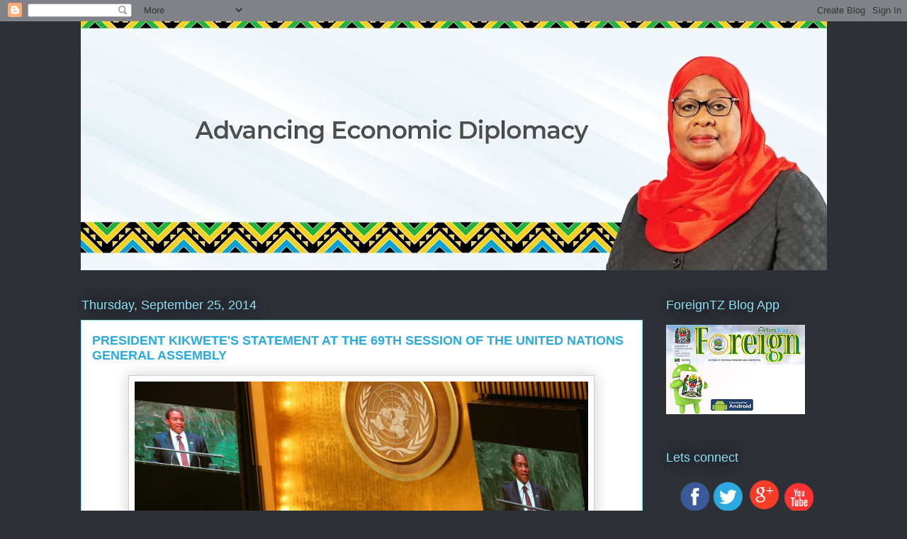

--- FILE ---
content_type: text/html; charset=UTF-8
request_url: https://mfatanzania.blogspot.com/2014/09/
body_size: 35170
content:
<!DOCTYPE html>
<html class='v2' dir='ltr' lang='en'>
<head>
<link href='https://www.blogger.com/static/v1/widgets/335934321-css_bundle_v2.css' rel='stylesheet' type='text/css'/>
<meta content='width=1100' name='viewport'/>
<meta content='text/html; charset=UTF-8' http-equiv='Content-Type'/>
<meta content='blogger' name='generator'/>
<link href='https://mfatanzania.blogspot.com/favicon.ico' rel='icon' type='image/x-icon'/>
<link href='https://mfatanzania.blogspot.com/2014/09/' rel='canonical'/>
<link rel="alternate" type="application/atom+xml" title="MFA Tanzania - Atom" href="https://mfatanzania.blogspot.com/feeds/posts/default" />
<link rel="alternate" type="application/rss+xml" title="MFA Tanzania - RSS" href="https://mfatanzania.blogspot.com/feeds/posts/default?alt=rss" />
<link rel="service.post" type="application/atom+xml" title="MFA Tanzania - Atom" href="https://www.blogger.com/feeds/9218518095936729837/posts/default" />
<!--Can't find substitution for tag [blog.ieCssRetrofitLinks]-->
<meta content='https://mfatanzania.blogspot.com/2014/09/' property='og:url'/>
<meta content='MFA Tanzania' property='og:title'/>
<meta content='Welcome to the Tanzania&#39;s Ministry of Foreign Affairs, East African, Regional And International Cooperation Blog.Through this Blog, you will be able to read and interact with a wide range of events happening within the Ministry and outside as well as reading news from our embassies and missions abroad. For more information relating to the work of the Ministry, please visit our website at http://www.foreign.go.tz 
 Karibuni Sana!' property='og:description'/>
<title>MFA Tanzania: September 2014</title>
<style id='page-skin-1' type='text/css'><!--
/*
-----------------------------------------------
Blogger Template Style
Name:     Awesome Inc.
Designer: Tina Chen
URL:      tinachen.org
----------------------------------------------- */
/* Content
----------------------------------------------- */
body {
font: normal normal 13px Arial, Tahoma, Helvetica, FreeSans, sans-serif;
color: #333333;
background: #2d3037 none repeat scroll top left;
}
html body .content-outer {
min-width: 0;
max-width: 100%;
width: 100%;
}
a:link {
text-decoration: none;
color: #29aae1;
}
a:visited {
text-decoration: none;
color: #015782;
}
a:hover {
text-decoration: underline;
color: #29aae1;
}
.body-fauxcolumn-outer .cap-top {
position: absolute;
z-index: 1;
height: 276px;
width: 100%;
background: transparent none repeat-x scroll top left;
_background-image: none;
}
/* Columns
----------------------------------------------- */
.content-inner {
padding: 0;
}
.header-inner .section {
margin: 0 16px;
}
.tabs-inner .section {
margin: 0 16px;
}
.main-inner {
padding-top: 55px;
}
.main-inner .column-center-inner,
.main-inner .column-left-inner,
.main-inner .column-right-inner {
padding: 0 5px;
}
*+html body .main-inner .column-center-inner {
margin-top: -55px;
}
#layout .main-inner .column-center-inner {
margin-top: 0;
}
/* Header
----------------------------------------------- */
.header-outer {
margin: 0 0 15px 0;
background: transparent none repeat scroll 0 0;
}
.Header h1 {
font: normal normal 40px Arial, Tahoma, Helvetica, FreeSans, sans-serif;
color: #8ce1f5;
text-shadow: 0 0 20px #000000;
}
.Header h1 a {
color: #8ce1f5;
}
.Header .description {
font: normal normal 18px Arial, Tahoma, Helvetica, FreeSans, sans-serif;
color: #ffffff;
}
.header-inner .Header .titlewrapper,
.header-inner .Header .descriptionwrapper {
padding-left: 0;
padding-right: 0;
margin-bottom: 0;
}
.header-inner .Header .titlewrapper {
padding-top: 22px;
}
/* Tabs
----------------------------------------------- */
.tabs-outer {
overflow: hidden;
position: relative;
background: #29aae1 url(//www.blogblog.com/1kt/awesomeinc/tabs_gradient_light.png) repeat scroll 0 0;
}
#layout .tabs-outer {
overflow: visible;
}
.tabs-cap-top, .tabs-cap-bottom {
position: absolute;
width: 100%;
border-top: 1px solid #2d3037;
}
.tabs-cap-bottom {
bottom: 0;
}
.tabs-inner .widget li a {
display: inline-block;
margin: 0;
padding: .6em 1.5em;
font: normal normal 13px Arial, Tahoma, Helvetica, FreeSans, sans-serif;
color: #ffffff;
border-top: 1px solid #2d3037;
border-bottom: 1px solid #2d3037;
border-left: 1px solid #2d3037;
height: 16px;
line-height: 16px;
}
.tabs-inner .widget li:last-child a {
border-right: 1px solid #2d3037;
}
.tabs-inner .widget li.selected a, .tabs-inner .widget li a:hover {
background: #01689c url(//www.blogblog.com/1kt/awesomeinc/tabs_gradient_light.png) repeat-x scroll 0 -100px;
color: #ffffff;
}
/* Headings
----------------------------------------------- */
h2 {
font: normal normal 18px Arial, Tahoma, Helvetica, FreeSans, sans-serif;
color: #8ce1f5;
}
/* Widgets
----------------------------------------------- */
.main-inner .section {
margin: 0 27px;
padding: 0;
}
.main-inner .column-left-outer,
.main-inner .column-right-outer {
margin-top: -3.3em;
}
#layout .main-inner .column-left-outer,
#layout .main-inner .column-right-outer {
margin-top: 0;
}
.main-inner .column-left-inner,
.main-inner .column-right-inner {
background: transparent none repeat 0 0;
-moz-box-shadow: 0 0 0 rgba(0, 0, 0, .2);
-webkit-box-shadow: 0 0 0 rgba(0, 0, 0, .2);
-goog-ms-box-shadow: 0 0 0 rgba(0, 0, 0, .2);
box-shadow: 0 0 0 rgba(0, 0, 0, .2);
-moz-border-radius: 0;
-webkit-border-radius: 0;
-goog-ms-border-radius: 0;
border-radius: 0;
}
#layout .main-inner .column-left-inner,
#layout .main-inner .column-right-inner {
margin-top: 0;
}
.sidebar .widget {
font: normal normal 13px Arial, Tahoma, Helvetica, FreeSans, sans-serif;
color: #ffffff;
}
.sidebar .widget a:link {
color: #29aae1;
}
.sidebar .widget a:visited {
color: #015782;
}
.sidebar .widget a:hover {
color: #29aae1;
}
.sidebar .widget h2 {
text-shadow: 0 0 20px #000000;
}
.main-inner .widget {
background-color: transparent;
border: 1px solid transparent;
padding: 0 0 15px;
margin: 20px -16px;
-moz-box-shadow: 0 0 0 rgba(0, 0, 0, .2);
-webkit-box-shadow: 0 0 0 rgba(0, 0, 0, .2);
-goog-ms-box-shadow: 0 0 0 rgba(0, 0, 0, .2);
box-shadow: 0 0 0 rgba(0, 0, 0, .2);
-moz-border-radius: 0;
-webkit-border-radius: 0;
-goog-ms-border-radius: 0;
border-radius: 0;
}
.main-inner .widget h2 {
margin: 0 -0;
padding: .6em 0 .5em;
border-bottom: 1px solid transparent;
}
.footer-inner .widget h2 {
padding: 0 0 .4em;
border-bottom: 1px solid transparent;
}
.main-inner .widget h2 + div, .footer-inner .widget h2 + div {
border-top: 0 solid transparent;
padding-top: 8px;
}
.main-inner .widget .widget-content {
margin: 0 -0;
padding: 7px 0 0;
}
.main-inner .widget ul, .main-inner .widget #ArchiveList ul.flat {
margin: -8px -15px 0;
padding: 0;
list-style: none;
}
.main-inner .widget #ArchiveList {
margin: -8px 0 0;
}
.main-inner .widget ul li, .main-inner .widget #ArchiveList ul.flat li {
padding: .5em 15px;
text-indent: 0;
color: #ffffff;
border-top: 0 solid transparent;
border-bottom: 1px solid transparent;
}
.main-inner .widget #ArchiveList ul li {
padding-top: .25em;
padding-bottom: .25em;
}
.main-inner .widget ul li:first-child, .main-inner .widget #ArchiveList ul.flat li:first-child {
border-top: none;
}
.main-inner .widget ul li:last-child, .main-inner .widget #ArchiveList ul.flat li:last-child {
border-bottom: none;
}
.post-body {
position: relative;
}
.main-inner .widget .post-body ul {
padding: 0 2.5em;
margin: .5em 0;
list-style: disc;
}
.main-inner .widget .post-body ul li {
padding: 0.25em 0;
margin-bottom: .25em;
color: #333333;
border: none;
}
.footer-inner .widget ul {
padding: 0;
list-style: none;
}
.widget .zippy {
color: #ffffff;
}
/* Posts
----------------------------------------------- */
body .main-inner .Blog {
padding: 0;
margin-bottom: 1em;
background-color: transparent;
border: none;
-moz-box-shadow: 0 0 0 rgba(0, 0, 0, 0);
-webkit-box-shadow: 0 0 0 rgba(0, 0, 0, 0);
-goog-ms-box-shadow: 0 0 0 rgba(0, 0, 0, 0);
box-shadow: 0 0 0 rgba(0, 0, 0, 0);
}
.main-inner .section:last-child .Blog:last-child {
padding: 0;
margin-bottom: 1em;
}
.main-inner .widget h2.date-header {
margin: 0 -15px 1px;
padding: 0 0 0 0;
font: normal normal 18px Arial, Tahoma, Helvetica, FreeSans, sans-serif;
color: #8ce1f5;
background: transparent none no-repeat fixed center center;
border-top: 0 solid transparent;
border-bottom: 1px solid transparent;
-moz-border-radius-topleft: 0;
-moz-border-radius-topright: 0;
-webkit-border-top-left-radius: 0;
-webkit-border-top-right-radius: 0;
border-top-left-radius: 0;
border-top-right-radius: 0;
position: absolute;
bottom: 100%;
left: 0;
text-shadow: 0 0 20px #000000;
}
.main-inner .widget h2.date-header span {
font: normal normal 18px Arial, Tahoma, Helvetica, FreeSans, sans-serif;
display: block;
padding: .5em 15px;
border-left: 0 solid transparent;
border-right: 0 solid transparent;
}
.date-outer {
position: relative;
margin: 55px 0 20px;
padding: 0 15px;
background-color: #ffffff;
border: 1px solid #8ce1f5;
-moz-box-shadow: 0 0 0 rgba(0, 0, 0, .2);
-webkit-box-shadow: 0 0 0 rgba(0, 0, 0, .2);
-goog-ms-box-shadow: 0 0 0 rgba(0, 0, 0, .2);
box-shadow: 0 0 0 rgba(0, 0, 0, .2);
-moz-border-radius: 0;
-webkit-border-radius: 0;
-goog-ms-border-radius: 0;
border-radius: 0;
}
.date-outer:first-child {
margin-top: 0;
}
.date-outer:last-child {
margin-bottom: 0;
-moz-border-radius-bottomleft: 0;
-moz-border-radius-bottomright: 0;
-webkit-border-bottom-left-radius: 0;
-webkit-border-bottom-right-radius: 0;
-goog-ms-border-bottom-left-radius: 0;
-goog-ms-border-bottom-right-radius: 0;
border-bottom-left-radius: 0;
border-bottom-right-radius: 0;
}
.date-posts {
margin: 0 -0;
padding: 0 0;
clear: both;
}
.post-outer, .inline-ad {
border-top: 1px solid #8ce1f5;
margin: 0 -0;
padding: 15px 0;
}
.post-outer {
padding-bottom: 10px;
}
.post-outer:first-child {
padding-top: 10px;
border-top: none;
}
.post-outer:last-child, .inline-ad:last-child {
border-bottom: none;
}
.post-body {
position: relative;
}
.post-body img {
padding: 8px;
background: #ffffff;
border: 1px solid #cccccc;
-moz-box-shadow: 0 0 20px rgba(0, 0, 0, .2);
-webkit-box-shadow: 0 0 20px rgba(0, 0, 0, .2);
box-shadow: 0 0 20px rgba(0, 0, 0, .2);
-moz-border-radius: 0;
-webkit-border-radius: 0;
border-radius: 0;
}
h3.post-title, h4 {
font: normal bold 18px Arial, Tahoma, Helvetica, FreeSans, sans-serif;
color: #29aae1;
}
h3.post-title a {
font: normal bold 18px Arial, Tahoma, Helvetica, FreeSans, sans-serif;
color: #29aae1;
}
h3.post-title a:hover {
color: #29aae1;
text-decoration: underline;
}
.post-header {
margin: 0 0 1em;
}
.post-body {
line-height: 1.4;
}
.post-outer h2 {
color: #333333;
}
.post-footer {
margin: 1.5em 0 0;
}
#blog-pager {
padding: 15px;
font-size: 120%;
background-color: transparent;
border: 1px solid transparent;
-moz-box-shadow: 0 0 0 rgba(0, 0, 0, .2);
-webkit-box-shadow: 0 0 0 rgba(0, 0, 0, .2);
-goog-ms-box-shadow: 0 0 0 rgba(0, 0, 0, .2);
box-shadow: 0 0 0 rgba(0, 0, 0, .2);
-moz-border-radius: 0;
-webkit-border-radius: 0;
-goog-ms-border-radius: 0;
border-radius: 0;
-moz-border-radius-topleft: 0;
-moz-border-radius-topright: 0;
-webkit-border-top-left-radius: 0;
-webkit-border-top-right-radius: 0;
-goog-ms-border-top-left-radius: 0;
-goog-ms-border-top-right-radius: 0;
border-top-left-radius: 0;
border-top-right-radius-topright: 0;
margin-top: 0;
}
.blog-feeds, .post-feeds {
margin: 1em 0;
text-align: center;
color: #ffffff;
}
.blog-feeds a, .post-feeds a {
color: #29aae1;
}
.blog-feeds a:visited, .post-feeds a:visited {
color: #015782;
}
.blog-feeds a:hover, .post-feeds a:hover {
color: #29aae1;
}
.post-outer .comments {
margin-top: 2em;
}
/* Comments
----------------------------------------------- */
.comments .comments-content .icon.blog-author {
background-repeat: no-repeat;
background-image: url([data-uri]);
}
.comments .comments-content .loadmore a {
border-top: 1px solid #2d3037;
border-bottom: 1px solid #2d3037;
}
.comments .continue {
border-top: 2px solid #2d3037;
}
/* Footer
----------------------------------------------- */
.footer-outer {
margin: -0 0 -1px;
padding: 0 0 0;
color: #ffffff;
overflow: hidden;
}
.footer-fauxborder-left {
border-top: 1px solid transparent;
background: transparent none repeat scroll 0 0;
-moz-box-shadow: 0 0 0 rgba(0, 0, 0, .2);
-webkit-box-shadow: 0 0 0 rgba(0, 0, 0, .2);
-goog-ms-box-shadow: 0 0 0 rgba(0, 0, 0, .2);
box-shadow: 0 0 0 rgba(0, 0, 0, .2);
margin: 0 -0;
}
/* Mobile
----------------------------------------------- */
body.mobile {
background-size: auto;
}
.mobile .body-fauxcolumn-outer {
background: transparent none repeat scroll top left;
}
*+html body.mobile .main-inner .column-center-inner {
margin-top: 0;
}
.mobile .main-inner .widget {
padding: 0 0 15px;
}
.mobile .main-inner .widget h2 + div,
.mobile .footer-inner .widget h2 + div {
border-top: none;
padding-top: 0;
}
.mobile .footer-inner .widget h2 {
padding: 0.5em 0;
border-bottom: none;
}
.mobile .main-inner .widget .widget-content {
margin: 0;
padding: 7px 0 0;
}
.mobile .main-inner .widget ul,
.mobile .main-inner .widget #ArchiveList ul.flat {
margin: 0 -15px 0;
}
.mobile .main-inner .widget h2.date-header {
left: 0;
}
.mobile .date-header span {
padding: 0.4em 0;
}
.mobile .date-outer:first-child {
margin-bottom: 0;
border: 1px solid #8ce1f5;
-moz-border-radius-topleft: 0;
-moz-border-radius-topright: 0;
-webkit-border-top-left-radius: 0;
-webkit-border-top-right-radius: 0;
-goog-ms-border-top-left-radius: 0;
-goog-ms-border-top-right-radius: 0;
border-top-left-radius: 0;
border-top-right-radius: 0;
}
.mobile .date-outer {
border-color: #8ce1f5;
border-width: 0 1px 1px;
}
.mobile .date-outer:last-child {
margin-bottom: 0;
}
.mobile .main-inner {
padding: 0;
}
.mobile .header-inner .section {
margin: 0;
}
.mobile .post-outer, .mobile .inline-ad {
padding: 5px 0;
}
.mobile .tabs-inner .section {
margin: 0 10px;
}
.mobile .main-inner .widget h2 {
margin: 0;
padding: 0;
}
.mobile .main-inner .widget h2.date-header span {
padding: 0;
}
.mobile .main-inner .widget .widget-content {
margin: 0;
padding: 7px 0 0;
}
.mobile #blog-pager {
border: 1px solid transparent;
background: transparent none repeat scroll 0 0;
}
.mobile .main-inner .column-left-inner,
.mobile .main-inner .column-right-inner {
background: transparent none repeat 0 0;
-moz-box-shadow: none;
-webkit-box-shadow: none;
-goog-ms-box-shadow: none;
box-shadow: none;
}
.mobile .date-posts {
margin: 0;
padding: 0;
}
.mobile .footer-fauxborder-left {
margin: 0;
border-top: inherit;
}
.mobile .main-inner .section:last-child .Blog:last-child {
margin-bottom: 0;
}
.mobile-index-contents {
color: #333333;
}
.mobile .mobile-link-button {
background: #29aae1 url(//www.blogblog.com/1kt/awesomeinc/tabs_gradient_light.png) repeat scroll 0 0;
}
.mobile-link-button a:link, .mobile-link-button a:visited {
color: #ffffff;
}
.mobile .tabs-inner .PageList .widget-content {
background: transparent;
border-top: 1px solid;
border-color: #2d3037;
color: #ffffff;
}
.mobile .tabs-inner .PageList .widget-content .pagelist-arrow {
border-left: 1px solid #2d3037;
}
/* ----- CSS Nav Menu Styling ----- */
#cssnav {
margin: 0px 0 0 -0px;
padding: 10px 0px 0px 0px;
width: 1050px;  /* Set your width to fit your blog */
font: normal normal 13px Arial, Tahoma, Helvetica, FreeSans, sans-serif; /* Template Designer - Change Font Type, Size, Etc */
color: #ffffff; /* Template Designer - Change Font Size */
}
#cssnav ul {
background: #29aae1 url(//www.blogblog.com/1kt/awesomeinc/tabs_gradient_light.png) repeat-x scroll 0 -800px;
_background-image: none; /* Template Designer - Change Menu Background */
height: 20px; /* Change Height of Menu */
list-style: none;
margin: 0px;
padding: 0px;
}
#cssnav li {
float: left;
padding: 0px;
}
#cssnav li a {
background: #29aae1 url(//www.blogblog.com/1kt/awesomeinc/tabs_gradient_light.png) repeat-x scroll 0 -800px;
_background-image: none; /* Template Designer - Change Menu Background */
display: block;
margin: 0px;
font: normal normal 13px Arial, Tahoma, Helvetica, FreeSans, sans-serif; /* Template Designer - Change Font Type, Size, Etc */
text-decoration: none;
}
#cssnav > ul > li > a {
color: #ffffff; /* Template Designer - Change Font Color */
}
#cssnav ul ul a {
color: #ffffff; /* Template Designer - Change Color */
}
#cssnav li > a:hover, #cssnav ul li:hover {
color: #ffffff; /* Template Designer - Change Font Color on Hover */
background-color: #01689c; /* Template Designer - Change Font Background on Hover */
text-decoration: none;
}
#cssnav li ul {
background: #29aae1 url(//www.blogblog.com/1kt/awesomeinc/tabs_gradient_light.png) repeat-x scroll 0 -800px;
_background-image: none; /* Template Designer - Change Menu Background */
display: none;
height: auto;
padding: 0px;
margin: 0px;
position: absolute;
width: 200px; /* Change Width Of DropDown Menu */
z-index:9999;
}
#cssnav li:hover ul {
display: block;
}
#cssnav li li {
background: #29aae1 url(//www.blogblog.com/1kt/awesomeinc/tabs_gradient_light.png) repeat-x scroll 0 -800px;
_background-image: none; /* Template Designer - Change Background */
display: block;
float: none;
margin: 0px;
padding: 0px;
width: 200px; /* Change Width Of DropDown Menu */
}
#cssnav li:hover li a {
background: #01689c; /* Template Designer - Change Background of Link on Hover */
}
#cssnav li ul a {
display: block;
height: auto;
margin: 0px;
padding: 10px;
text-align: left;
}
#cssnav li ul a:hover, #cssnav li ul li:hover > a {
color: #ffffff; /* Template Designer - Change Text Color on Hover */
background-color: #01689c; /* Template Designer - Change Background on Hover */
border: 0px;
text-decoration: none;
}
--></style>
<style id='template-skin-1' type='text/css'><!--
body {
min-width: 1085px;
}
.content-outer, .content-fauxcolumn-outer, .region-inner {
min-width: 1085px;
max-width: 1085px;
_width: 1085px;
}
.main-inner .columns {
padding-left: 0px;
padding-right: 260px;
}
.main-inner .fauxcolumn-center-outer {
left: 0px;
right: 260px;
/* IE6 does not respect left and right together */
_width: expression(this.parentNode.offsetWidth -
parseInt("0px") -
parseInt("260px") + 'px');
}
.main-inner .fauxcolumn-left-outer {
width: 0px;
}
.main-inner .fauxcolumn-right-outer {
width: 260px;
}
.main-inner .column-left-outer {
width: 0px;
right: 100%;
margin-left: -0px;
}
.main-inner .column-right-outer {
width: 260px;
margin-right: -260px;
}
#layout {
min-width: 0;
}
#layout .content-outer {
min-width: 0;
width: 800px;
}
#layout .region-inner {
min-width: 0;
width: auto;
}
body#layout div.add_widget {
padding: 8px;
}
body#layout div.add_widget a {
margin-left: 32px;
}
--></style>
<link href='https://www.blogger.com/dyn-css/authorization.css?targetBlogID=9218518095936729837&amp;zx=93bf7764-5873-493f-b245-854dba99dc99' media='none' onload='if(media!=&#39;all&#39;)media=&#39;all&#39;' rel='stylesheet'/><noscript><link href='https://www.blogger.com/dyn-css/authorization.css?targetBlogID=9218518095936729837&amp;zx=93bf7764-5873-493f-b245-854dba99dc99' rel='stylesheet'/></noscript>
<meta name='google-adsense-platform-account' content='ca-host-pub-1556223355139109'/>
<meta name='google-adsense-platform-domain' content='blogspot.com'/>

</head>
<body class='loading variant-icy'>
<div class='navbar section' id='navbar' name='Navbar'><div class='widget Navbar' data-version='1' id='Navbar1'><script type="text/javascript">
    function setAttributeOnload(object, attribute, val) {
      if(window.addEventListener) {
        window.addEventListener('load',
          function(){ object[attribute] = val; }, false);
      } else {
        window.attachEvent('onload', function(){ object[attribute] = val; });
      }
    }
  </script>
<div id="navbar-iframe-container"></div>
<script type="text/javascript" src="https://apis.google.com/js/platform.js"></script>
<script type="text/javascript">
      gapi.load("gapi.iframes:gapi.iframes.style.bubble", function() {
        if (gapi.iframes && gapi.iframes.getContext) {
          gapi.iframes.getContext().openChild({
              url: 'https://www.blogger.com/navbar/9218518095936729837?origin\x3dhttps://mfatanzania.blogspot.com',
              where: document.getElementById("navbar-iframe-container"),
              id: "navbar-iframe"
          });
        }
      });
    </script><script type="text/javascript">
(function() {
var script = document.createElement('script');
script.type = 'text/javascript';
script.src = '//pagead2.googlesyndication.com/pagead/js/google_top_exp.js';
var head = document.getElementsByTagName('head')[0];
if (head) {
head.appendChild(script);
}})();
</script>
</div></div>
<div class='body-fauxcolumns'>
<div class='fauxcolumn-outer body-fauxcolumn-outer'>
<div class='cap-top'>
<div class='cap-left'></div>
<div class='cap-right'></div>
</div>
<div class='fauxborder-left'>
<div class='fauxborder-right'></div>
<div class='fauxcolumn-inner'>
</div>
</div>
<div class='cap-bottom'>
<div class='cap-left'></div>
<div class='cap-right'></div>
</div>
</div>
</div>
<div class='content'>
<div class='content-fauxcolumns'>
<div class='fauxcolumn-outer content-fauxcolumn-outer'>
<div class='cap-top'>
<div class='cap-left'></div>
<div class='cap-right'></div>
</div>
<div class='fauxborder-left'>
<div class='fauxborder-right'></div>
<div class='fauxcolumn-inner'>
</div>
</div>
<div class='cap-bottom'>
<div class='cap-left'></div>
<div class='cap-right'></div>
</div>
</div>
</div>
<div class='content-outer'>
<div class='content-cap-top cap-top'>
<div class='cap-left'></div>
<div class='cap-right'></div>
</div>
<div class='fauxborder-left content-fauxborder-left'>
<div class='fauxborder-right content-fauxborder-right'></div>
<div class='content-inner'>
<header>
<div class='header-outer'>
<div class='header-cap-top cap-top'>
<div class='cap-left'></div>
<div class='cap-right'></div>
</div>
<div class='fauxborder-left header-fauxborder-left'>
<div class='fauxborder-right header-fauxborder-right'></div>
<div class='region-inner header-inner'>
<div class='header section' id='header' name='Header'><div class='widget Header' data-version='1' id='Header1'>
<div id='header-inner'>
<a href='https://mfatanzania.blogspot.com/' style='display: block'>
<img alt='MFA Tanzania' height='351px; ' id='Header1_headerimg' src='https://blogger.googleusercontent.com/img/a/AVvXsEgoeAgUJTkhVGfmP3iwWblKa3Mg_7ovDXxxdBTT36JnKtygUsUJULKel52afCrCVDdFDI1yZg6VCDfjU7NSWp91zFrEEmXcFn33nU9Wq_1xpqHUxeZUWjpHL4lPU_5stYc2pA5IL0bkKcZsbvbrIPcx6uvJQmP5KOIIp3GatRcphgEMKCrF9EUn-sqVWwo=s1053' style='display: block' width='1053px; '/>
</a>
</div>
</div></div>
</div>
</div>
<div class='header-cap-bottom cap-bottom'>
<div class='cap-left'></div>
<div class='cap-right'></div>
</div>
</div>
</header>
<div class='tabs-outer'>
<div class='tabs-cap-top cap-top'>
<div class='cap-left'></div>
<div class='cap-right'></div>
</div>
<div class='fauxborder-left tabs-fauxborder-left'>
<div class='fauxborder-right tabs-fauxborder-right'></div>
<div class='region-inner tabs-inner'>
<div class='tabs no-items section' id='crosscol' name='Cross-Column'></div>
<div class='tabs no-items section' id='crosscol-overflow' name='Cross-Column 2'></div>
</div>
</div>
<div class='tabs-cap-bottom cap-bottom'>
<div class='cap-left'></div>
<div class='cap-right'></div>
</div>
</div>
<div class='main-outer'>
<div class='main-cap-top cap-top'>
<div class='cap-left'></div>
<div class='cap-right'></div>
</div>
<div class='fauxborder-left main-fauxborder-left'>
<div class='fauxborder-right main-fauxborder-right'></div>
<div class='region-inner main-inner'>
<div class='columns fauxcolumns'>
<div class='fauxcolumn-outer fauxcolumn-center-outer'>
<div class='cap-top'>
<div class='cap-left'></div>
<div class='cap-right'></div>
</div>
<div class='fauxborder-left'>
<div class='fauxborder-right'></div>
<div class='fauxcolumn-inner'>
</div>
</div>
<div class='cap-bottom'>
<div class='cap-left'></div>
<div class='cap-right'></div>
</div>
</div>
<div class='fauxcolumn-outer fauxcolumn-left-outer'>
<div class='cap-top'>
<div class='cap-left'></div>
<div class='cap-right'></div>
</div>
<div class='fauxborder-left'>
<div class='fauxborder-right'></div>
<div class='fauxcolumn-inner'>
</div>
</div>
<div class='cap-bottom'>
<div class='cap-left'></div>
<div class='cap-right'></div>
</div>
</div>
<div class='fauxcolumn-outer fauxcolumn-right-outer'>
<div class='cap-top'>
<div class='cap-left'></div>
<div class='cap-right'></div>
</div>
<div class='fauxborder-left'>
<div class='fauxborder-right'></div>
<div class='fauxcolumn-inner'>
</div>
</div>
<div class='cap-bottom'>
<div class='cap-left'></div>
<div class='cap-right'></div>
</div>
</div>
<!-- corrects IE6 width calculation -->
<div class='columns-inner'>
<div class='column-center-outer'>
<div class='column-center-inner'>
<div class='main section' id='main' name='Main'><div class='widget Blog' data-version='1' id='Blog1'>
<div class='blog-posts hfeed'>

          <div class="date-outer">
        
<h2 class='date-header'><span>Thursday, September 25, 2014</span></h2>

          <div class="date-posts">
        
<div class='post-outer'>
<div class='post hentry uncustomized-post-template' itemprop='blogPost' itemscope='itemscope' itemtype='http://schema.org/BlogPosting'>
<meta content='https://blogger.googleusercontent.com/img/b/R29vZ2xl/AVvXsEhUhPCaugNuYZcqgmQaENWCzEyqt2eYNgq9V5EXGnv4vFMok4Rez3HyXC7jGH-CH9Dp7J6LhPpx3YkYkLYQbtu_rYdLjeYGQBS-aMyQCfz7QkQY9SjMkw9NZSfvURjoUfNvOIiZQZEPUIvp/s1600/JK+at+UNGA.jpg' itemprop='image_url'/>
<meta content='9218518095936729837' itemprop='blogId'/>
<meta content='6651889414336499708' itemprop='postId'/>
<a name='6651889414336499708'></a>
<h3 class='post-title entry-title' itemprop='name'>
<a href='https://mfatanzania.blogspot.com/2014/09/president-kikwetes-statement-at-69th.html'>PRESIDENT KIKWETE'S STATEMENT AT THE 69TH SESSION OF THE UNITED NATIONS GENERAL ASSEMBLY</a>
</h3>
<div class='post-header'>
<div class='post-header-line-1'></div>
</div>
<div class='post-body entry-content' id='post-body-6651889414336499708' itemprop='description articleBody'>
<div dir="ltr" style="text-align: left;" trbidi="on">
<table align="center" cellpadding="0" cellspacing="0" class="tr-caption-container" style="margin-left: auto; margin-right: auto; text-align: center;"><tbody>
<tr><td style="text-align: center;"><a href="https://blogger.googleusercontent.com/img/b/R29vZ2xl/AVvXsEhUhPCaugNuYZcqgmQaENWCzEyqt2eYNgq9V5EXGnv4vFMok4Rez3HyXC7jGH-CH9Dp7J6LhPpx3YkYkLYQbtu_rYdLjeYGQBS-aMyQCfz7QkQY9SjMkw9NZSfvURjoUfNvOIiZQZEPUIvp/s1600/JK+at+UNGA.jpg" imageanchor="1" style="margin-left: auto; margin-right: auto;"><img border="0" height="426" src="https://blogger.googleusercontent.com/img/b/R29vZ2xl/AVvXsEhUhPCaugNuYZcqgmQaENWCzEyqt2eYNgq9V5EXGnv4vFMok4Rez3HyXC7jGH-CH9Dp7J6LhPpx3YkYkLYQbtu_rYdLjeYGQBS-aMyQCfz7QkQY9SjMkw9NZSfvURjoUfNvOIiZQZEPUIvp/s1600/JK+at+UNGA.jpg" width="640" /></a></td></tr>
<tr><td class="tr-caption" style="text-align: center;"><span style="font-family: Trebuchet MS, sans-serif; font-size: large;"><i>H.E. Jakaya Mrisho Kikwete, President of the United Republic of Tanzania delivering his statement at the 69th Session of the United Nations General Assembly on Thursday September 25, 2014</i></span></td></tr>
</tbody></table>
<br /><br />






<!--[if gte mso 9]><xml>
 <o:OfficeDocumentSettings>
  <o:PixelsPerInch>96</o:PixelsPerInch>
  <o:TargetScreenSize>800x600</o:TargetScreenSize>
 </o:OfficeDocumentSettings>
</xml><![endif]-->

<!--[if gte mso 9]><xml>
 <w:WordDocument>
  <w:View>Normal</w:View>
  <w:Zoom>0</w:Zoom>
  <w:TrackMoves/>
  <w:TrackFormatting/>
  <w:PunctuationKerning/>
  <w:ValidateAgainstSchemas/>
  <w:SaveIfXMLInvalid>false</w:SaveIfXMLInvalid>
  <w:IgnoreMixedContent>false</w:IgnoreMixedContent>
  <w:AlwaysShowPlaceholderText>false</w:AlwaysShowPlaceholderText>
  <w:DoNotPromoteQF/>
  <w:LidThemeOther>EN-US</w:LidThemeOther>
  <w:LidThemeAsian>JA</w:LidThemeAsian>
  <w:LidThemeComplexScript>X-NONE</w:LidThemeComplexScript>
  <w:Compatibility>
   <w:BreakWrappedTables/>
   <w:SnapToGridInCell/>
   <w:WrapTextWithPunct/>
   <w:UseAsianBreakRules/>
   <w:DontGrowAutofit/>
   <w:SplitPgBreakAndParaMark/>
   <w:EnableOpenTypeKerning/>
   <w:DontFlipMirrorIndents/>
   <w:OverrideTableStyleHps/>
   <w:UseFELayout/>
  </w:Compatibility>
  <m:mathPr>
   <m:mathFont m:val="Cambria Math"/>
   <m:brkBin m:val="before"/>
   <m:brkBinSub m:val="&#45;-"/>
   <m:smallFrac m:val="off"/>
   <m:dispDef/>
   <m:lMargin m:val="0"/>
   <m:rMargin m:val="0"/>
   <m:defJc m:val="centerGroup"/>
   <m:wrapIndent m:val="1440"/>
   <m:intLim m:val="subSup"/>
   <m:naryLim m:val="undOvr"/>
  </m:mathPr></w:WordDocument>
</xml><![endif]--><!--[if gte mso 9]><xml>
 <w:LatentStyles DefLockedState="false" DefUnhideWhenUsed="true"
  DefSemiHidden="true" DefQFormat="false" DefPriority="99"
  LatentStyleCount="276">
  <w:LsdException Locked="false" Priority="0" SemiHidden="false"
   UnhideWhenUsed="false" QFormat="true" Name="Normal"/>
  <w:LsdException Locked="false" Priority="9" SemiHidden="false"
   UnhideWhenUsed="false" QFormat="true" Name="heading 1"/>
  <w:LsdException Locked="false" Priority="9" QFormat="true" Name="heading 2"/>
  <w:LsdException Locked="false" Priority="9" QFormat="true" Name="heading 3"/>
  <w:LsdException Locked="false" Priority="9" QFormat="true" Name="heading 4"/>
  <w:LsdException Locked="false" Priority="9" QFormat="true" Name="heading 5"/>
  <w:LsdException Locked="false" Priority="9" QFormat="true" Name="heading 6"/>
  <w:LsdException Locked="false" Priority="9" QFormat="true" Name="heading 7"/>
  <w:LsdException Locked="false" Priority="9" QFormat="true" Name="heading 8"/>
  <w:LsdException Locked="false" Priority="9" QFormat="true" Name="heading 9"/>
  <w:LsdException Locked="false" Priority="39" Name="toc 1"/>
  <w:LsdException Locked="false" Priority="39" Name="toc 2"/>
  <w:LsdException Locked="false" Priority="39" Name="toc 3"/>
  <w:LsdException Locked="false" Priority="39" Name="toc 4"/>
  <w:LsdException Locked="false" Priority="39" Name="toc 5"/>
  <w:LsdException Locked="false" Priority="39" Name="toc 6"/>
  <w:LsdException Locked="false" Priority="39" Name="toc 7"/>
  <w:LsdException Locked="false" Priority="39" Name="toc 8"/>
  <w:LsdException Locked="false" Priority="39" Name="toc 9"/>
  <w:LsdException Locked="false" Priority="35" QFormat="true" Name="caption"/>
  <w:LsdException Locked="false" Priority="10" SemiHidden="false"
   UnhideWhenUsed="false" QFormat="true" Name="Title"/>
  <w:LsdException Locked="false" Priority="1" Name="Default Paragraph Font"/>
  <w:LsdException Locked="false" Priority="11" SemiHidden="false"
   UnhideWhenUsed="false" QFormat="true" Name="Subtitle"/>
  <w:LsdException Locked="false" Priority="22" SemiHidden="false"
   UnhideWhenUsed="false" QFormat="true" Name="Strong"/>
  <w:LsdException Locked="false" Priority="20" SemiHidden="false"
   UnhideWhenUsed="false" QFormat="true" Name="Emphasis"/>
  <w:LsdException Locked="false" Priority="59" SemiHidden="false"
   UnhideWhenUsed="false" Name="Table Grid"/>
  <w:LsdException Locked="false" UnhideWhenUsed="false" Name="Placeholder Text"/>
  <w:LsdException Locked="false" Priority="1" SemiHidden="false"
   UnhideWhenUsed="false" QFormat="true" Name="No Spacing"/>
  <w:LsdException Locked="false" Priority="60" SemiHidden="false"
   UnhideWhenUsed="false" Name="Light Shading"/>
  <w:LsdException Locked="false" Priority="61" SemiHidden="false"
   UnhideWhenUsed="false" Name="Light List"/>
  <w:LsdException Locked="false" Priority="62" SemiHidden="false"
   UnhideWhenUsed="false" Name="Light Grid"/>
  <w:LsdException Locked="false" Priority="63" SemiHidden="false"
   UnhideWhenUsed="false" Name="Medium Shading 1"/>
  <w:LsdException Locked="false" Priority="64" SemiHidden="false"
   UnhideWhenUsed="false" Name="Medium Shading 2"/>
  <w:LsdException Locked="false" Priority="65" SemiHidden="false"
   UnhideWhenUsed="false" Name="Medium List 1"/>
  <w:LsdException Locked="false" Priority="66" SemiHidden="false"
   UnhideWhenUsed="false" Name="Medium List 2"/>
  <w:LsdException Locked="false" Priority="67" SemiHidden="false"
   UnhideWhenUsed="false" Name="Medium Grid 1"/>
  <w:LsdException Locked="false" Priority="68" SemiHidden="false"
   UnhideWhenUsed="false" Name="Medium Grid 2"/>
  <w:LsdException Locked="false" Priority="69" SemiHidden="false"
   UnhideWhenUsed="false" Name="Medium Grid 3"/>
  <w:LsdException Locked="false" Priority="70" SemiHidden="false"
   UnhideWhenUsed="false" Name="Dark List"/>
  <w:LsdException Locked="false" Priority="71" SemiHidden="false"
   UnhideWhenUsed="false" Name="Colorful Shading"/>
  <w:LsdException Locked="false" Priority="72" SemiHidden="false"
   UnhideWhenUsed="false" Name="Colorful List"/>
  <w:LsdException Locked="false" Priority="73" SemiHidden="false"
   UnhideWhenUsed="false" Name="Colorful Grid"/>
  <w:LsdException Locked="false" Priority="60" SemiHidden="false"
   UnhideWhenUsed="false" Name="Light Shading Accent 1"/>
  <w:LsdException Locked="false" Priority="61" SemiHidden="false"
   UnhideWhenUsed="false" Name="Light List Accent 1"/>
  <w:LsdException Locked="false" Priority="62" SemiHidden="false"
   UnhideWhenUsed="false" Name="Light Grid Accent 1"/>
  <w:LsdException Locked="false" Priority="63" SemiHidden="false"
   UnhideWhenUsed="false" Name="Medium Shading 1 Accent 1"/>
  <w:LsdException Locked="false" Priority="64" SemiHidden="false"
   UnhideWhenUsed="false" Name="Medium Shading 2 Accent 1"/>
  <w:LsdException Locked="false" Priority="65" SemiHidden="false"
   UnhideWhenUsed="false" Name="Medium List 1 Accent 1"/>
  <w:LsdException Locked="false" UnhideWhenUsed="false" Name="Revision"/>
  <w:LsdException Locked="false" Priority="34" SemiHidden="false"
   UnhideWhenUsed="false" QFormat="true" Name="List Paragraph"/>
  <w:LsdException Locked="false" Priority="29" SemiHidden="false"
   UnhideWhenUsed="false" QFormat="true" Name="Quote"/>
  <w:LsdException Locked="false" Priority="30" SemiHidden="false"
   UnhideWhenUsed="false" QFormat="true" Name="Intense Quote"/>
  <w:LsdException Locked="false" Priority="66" SemiHidden="false"
   UnhideWhenUsed="false" Name="Medium List 2 Accent 1"/>
  <w:LsdException Locked="false" Priority="67" SemiHidden="false"
   UnhideWhenUsed="false" Name="Medium Grid 1 Accent 1"/>
  <w:LsdException Locked="false" Priority="68" SemiHidden="false"
   UnhideWhenUsed="false" Name="Medium Grid 2 Accent 1"/>
  <w:LsdException Locked="false" Priority="69" SemiHidden="false"
   UnhideWhenUsed="false" Name="Medium Grid 3 Accent 1"/>
  <w:LsdException Locked="false" Priority="70" SemiHidden="false"
   UnhideWhenUsed="false" Name="Dark List Accent 1"/>
  <w:LsdException Locked="false" Priority="71" SemiHidden="false"
   UnhideWhenUsed="false" Name="Colorful Shading Accent 1"/>
  <w:LsdException Locked="false" Priority="72" SemiHidden="false"
   UnhideWhenUsed="false" Name="Colorful List Accent 1"/>
  <w:LsdException Locked="false" Priority="73" SemiHidden="false"
   UnhideWhenUsed="false" Name="Colorful Grid Accent 1"/>
  <w:LsdException Locked="false" Priority="60" SemiHidden="false"
   UnhideWhenUsed="false" Name="Light Shading Accent 2"/>
  <w:LsdException Locked="false" Priority="61" SemiHidden="false"
   UnhideWhenUsed="false" Name="Light List Accent 2"/>
  <w:LsdException Locked="false" Priority="62" SemiHidden="false"
   UnhideWhenUsed="false" Name="Light Grid Accent 2"/>
  <w:LsdException Locked="false" Priority="63" SemiHidden="false"
   UnhideWhenUsed="false" Name="Medium Shading 1 Accent 2"/>
  <w:LsdException Locked="false" Priority="64" SemiHidden="false"
   UnhideWhenUsed="false" Name="Medium Shading 2 Accent 2"/>
  <w:LsdException Locked="false" Priority="65" SemiHidden="false"
   UnhideWhenUsed="false" Name="Medium List 1 Accent 2"/>
  <w:LsdException Locked="false" Priority="66" SemiHidden="false"
   UnhideWhenUsed="false" Name="Medium List 2 Accent 2"/>
  <w:LsdException Locked="false" Priority="67" SemiHidden="false"
   UnhideWhenUsed="false" Name="Medium Grid 1 Accent 2"/>
  <w:LsdException Locked="false" Priority="68" SemiHidden="false"
   UnhideWhenUsed="false" Name="Medium Grid 2 Accent 2"/>
  <w:LsdException Locked="false" Priority="69" SemiHidden="false"
   UnhideWhenUsed="false" Name="Medium Grid 3 Accent 2"/>
  <w:LsdException Locked="false" Priority="70" SemiHidden="false"
   UnhideWhenUsed="false" Name="Dark List Accent 2"/>
  <w:LsdException Locked="false" Priority="71" SemiHidden="false"
   UnhideWhenUsed="false" Name="Colorful Shading Accent 2"/>
  <w:LsdException Locked="false" Priority="72" SemiHidden="false"
   UnhideWhenUsed="false" Name="Colorful List Accent 2"/>
  <w:LsdException Locked="false" Priority="73" SemiHidden="false"
   UnhideWhenUsed="false" Name="Colorful Grid Accent 2"/>
  <w:LsdException Locked="false" Priority="60" SemiHidden="false"
   UnhideWhenUsed="false" Name="Light Shading Accent 3"/>
  <w:LsdException Locked="false" Priority="61" SemiHidden="false"
   UnhideWhenUsed="false" Name="Light List Accent 3"/>
  <w:LsdException Locked="false" Priority="62" SemiHidden="false"
   UnhideWhenUsed="false" Name="Light Grid Accent 3"/>
  <w:LsdException Locked="false" Priority="63" SemiHidden="false"
   UnhideWhenUsed="false" Name="Medium Shading 1 Accent 3"/>
  <w:LsdException Locked="false" Priority="64" SemiHidden="false"
   UnhideWhenUsed="false" Name="Medium Shading 2 Accent 3"/>
  <w:LsdException Locked="false" Priority="65" SemiHidden="false"
   UnhideWhenUsed="false" Name="Medium List 1 Accent 3"/>
  <w:LsdException Locked="false" Priority="66" SemiHidden="false"
   UnhideWhenUsed="false" Name="Medium List 2 Accent 3"/>
  <w:LsdException Locked="false" Priority="67" SemiHidden="false"
   UnhideWhenUsed="false" Name="Medium Grid 1 Accent 3"/>
  <w:LsdException Locked="false" Priority="68" SemiHidden="false"
   UnhideWhenUsed="false" Name="Medium Grid 2 Accent 3"/>
  <w:LsdException Locked="false" Priority="69" SemiHidden="false"
   UnhideWhenUsed="false" Name="Medium Grid 3 Accent 3"/>
  <w:LsdException Locked="false" Priority="70" SemiHidden="false"
   UnhideWhenUsed="false" Name="Dark List Accent 3"/>
  <w:LsdException Locked="false" Priority="71" SemiHidden="false"
   UnhideWhenUsed="false" Name="Colorful Shading Accent 3"/>
  <w:LsdException Locked="false" Priority="72" SemiHidden="false"
   UnhideWhenUsed="false" Name="Colorful List Accent 3"/>
  <w:LsdException Locked="false" Priority="73" SemiHidden="false"
   UnhideWhenUsed="false" Name="Colorful Grid Accent 3"/>
  <w:LsdException Locked="false" Priority="60" SemiHidden="false"
   UnhideWhenUsed="false" Name="Light Shading Accent 4"/>
  <w:LsdException Locked="false" Priority="61" SemiHidden="false"
   UnhideWhenUsed="false" Name="Light List Accent 4"/>
  <w:LsdException Locked="false" Priority="62" SemiHidden="false"
   UnhideWhenUsed="false" Name="Light Grid Accent 4"/>
  <w:LsdException Locked="false" Priority="63" SemiHidden="false"
   UnhideWhenUsed="false" Name="Medium Shading 1 Accent 4"/>
  <w:LsdException Locked="false" Priority="64" SemiHidden="false"
   UnhideWhenUsed="false" Name="Medium Shading 2 Accent 4"/>
  <w:LsdException Locked="false" Priority="65" SemiHidden="false"
   UnhideWhenUsed="false" Name="Medium List 1 Accent 4"/>
  <w:LsdException Locked="false" Priority="66" SemiHidden="false"
   UnhideWhenUsed="false" Name="Medium List 2 Accent 4"/>
  <w:LsdException Locked="false" Priority="67" SemiHidden="false"
   UnhideWhenUsed="false" Name="Medium Grid 1 Accent 4"/>
  <w:LsdException Locked="false" Priority="68" SemiHidden="false"
   UnhideWhenUsed="false" Name="Medium Grid 2 Accent 4"/>
  <w:LsdException Locked="false" Priority="69" SemiHidden="false"
   UnhideWhenUsed="false" Name="Medium Grid 3 Accent 4"/>
  <w:LsdException Locked="false" Priority="70" SemiHidden="false"
   UnhideWhenUsed="false" Name="Dark List Accent 4"/>
  <w:LsdException Locked="false" Priority="71" SemiHidden="false"
   UnhideWhenUsed="false" Name="Colorful Shading Accent 4"/>
  <w:LsdException Locked="false" Priority="72" SemiHidden="false"
   UnhideWhenUsed="false" Name="Colorful List Accent 4"/>
  <w:LsdException Locked="false" Priority="73" SemiHidden="false"
   UnhideWhenUsed="false" Name="Colorful Grid Accent 4"/>
  <w:LsdException Locked="false" Priority="60" SemiHidden="false"
   UnhideWhenUsed="false" Name="Light Shading Accent 5"/>
  <w:LsdException Locked="false" Priority="61" SemiHidden="false"
   UnhideWhenUsed="false" Name="Light List Accent 5"/>
  <w:LsdException Locked="false" Priority="62" SemiHidden="false"
   UnhideWhenUsed="false" Name="Light Grid Accent 5"/>
  <w:LsdException Locked="false" Priority="63" SemiHidden="false"
   UnhideWhenUsed="false" Name="Medium Shading 1 Accent 5"/>
  <w:LsdException Locked="false" Priority="64" SemiHidden="false"
   UnhideWhenUsed="false" Name="Medium Shading 2 Accent 5"/>
  <w:LsdException Locked="false" Priority="65" SemiHidden="false"
   UnhideWhenUsed="false" Name="Medium List 1 Accent 5"/>
  <w:LsdException Locked="false" Priority="66" SemiHidden="false"
   UnhideWhenUsed="false" Name="Medium List 2 Accent 5"/>
  <w:LsdException Locked="false" Priority="67" SemiHidden="false"
   UnhideWhenUsed="false" Name="Medium Grid 1 Accent 5"/>
  <w:LsdException Locked="false" Priority="68" SemiHidden="false"
   UnhideWhenUsed="false" Name="Medium Grid 2 Accent 5"/>
  <w:LsdException Locked="false" Priority="69" SemiHidden="false"
   UnhideWhenUsed="false" Name="Medium Grid 3 Accent 5"/>
  <w:LsdException Locked="false" Priority="70" SemiHidden="false"
   UnhideWhenUsed="false" Name="Dark List Accent 5"/>
  <w:LsdException Locked="false" Priority="71" SemiHidden="false"
   UnhideWhenUsed="false" Name="Colorful Shading Accent 5"/>
  <w:LsdException Locked="false" Priority="72" SemiHidden="false"
   UnhideWhenUsed="false" Name="Colorful List Accent 5"/>
  <w:LsdException Locked="false" Priority="73" SemiHidden="false"
   UnhideWhenUsed="false" Name="Colorful Grid Accent 5"/>
  <w:LsdException Locked="false" Priority="60" SemiHidden="false"
   UnhideWhenUsed="false" Name="Light Shading Accent 6"/>
  <w:LsdException Locked="false" Priority="61" SemiHidden="false"
   UnhideWhenUsed="false" Name="Light List Accent 6"/>
  <w:LsdException Locked="false" Priority="62" SemiHidden="false"
   UnhideWhenUsed="false" Name="Light Grid Accent 6"/>
  <w:LsdException Locked="false" Priority="63" SemiHidden="false"
   UnhideWhenUsed="false" Name="Medium Shading 1 Accent 6"/>
  <w:LsdException Locked="false" Priority="64" SemiHidden="false"
   UnhideWhenUsed="false" Name="Medium Shading 2 Accent 6"/>
  <w:LsdException Locked="false" Priority="65" SemiHidden="false"
   UnhideWhenUsed="false" Name="Medium List 1 Accent 6"/>
  <w:LsdException Locked="false" Priority="66" SemiHidden="false"
   UnhideWhenUsed="false" Name="Medium List 2 Accent 6"/>
  <w:LsdException Locked="false" Priority="67" SemiHidden="false"
   UnhideWhenUsed="false" Name="Medium Grid 1 Accent 6"/>
  <w:LsdException Locked="false" Priority="68" SemiHidden="false"
   UnhideWhenUsed="false" Name="Medium Grid 2 Accent 6"/>
  <w:LsdException Locked="false" Priority="69" SemiHidden="false"
   UnhideWhenUsed="false" Name="Medium Grid 3 Accent 6"/>
  <w:LsdException Locked="false" Priority="70" SemiHidden="false"
   UnhideWhenUsed="false" Name="Dark List Accent 6"/>
  <w:LsdException Locked="false" Priority="71" SemiHidden="false"
   UnhideWhenUsed="false" Name="Colorful Shading Accent 6"/>
  <w:LsdException Locked="false" Priority="72" SemiHidden="false"
   UnhideWhenUsed="false" Name="Colorful List Accent 6"/>
  <w:LsdException Locked="false" Priority="73" SemiHidden="false"
   UnhideWhenUsed="false" Name="Colorful Grid Accent 6"/>
  <w:LsdException Locked="false" Priority="19" SemiHidden="false"
   UnhideWhenUsed="false" QFormat="true" Name="Subtle Emphasis"/>
  <w:LsdException Locked="false" Priority="21" SemiHidden="false"
   UnhideWhenUsed="false" QFormat="true" Name="Intense Emphasis"/>
  <w:LsdException Locked="false" Priority="31" SemiHidden="false"
   UnhideWhenUsed="false" QFormat="true" Name="Subtle Reference"/>
  <w:LsdException Locked="false" Priority="32" SemiHidden="false"
   UnhideWhenUsed="false" QFormat="true" Name="Intense Reference"/>
  <w:LsdException Locked="false" Priority="33" SemiHidden="false"
   UnhideWhenUsed="false" QFormat="true" Name="Book Title"/>
  <w:LsdException Locked="false" Priority="37" Name="Bibliography"/>
  <w:LsdException Locked="false" Priority="39" QFormat="true" Name="TOC Heading"/>
 </w:LatentStyles>
</xml><![endif]-->

<!--[if gte mso 10]>
<style>
 /* Style Definitions */
table.MsoNormalTable
 {mso-style-name:"Table Normal";
 mso-tstyle-rowband-size:0;
 mso-tstyle-colband-size:0;
 mso-style-noshow:yes;
 mso-style-priority:99;
 mso-style-parent:"";
 mso-padding-alt:0in 5.4pt 0in 5.4pt;
 mso-para-margin:0in;
 mso-para-margin-bottom:.0001pt;
 mso-pagination:widow-orphan;
 font-size:10.0pt;
 font-family:"Times New Roman";}
</style>
<![endif]-->



<!--StartFragment-->

<div align="right" class="MsoNormal" style="background: white; border: none; line-height: 115%; mso-padding-alt: 0in 0in 0in 0in; text-align: right;">
<br /></div>
<div align="center" class="MsoNormal" style="background: #D9D9D9; line-height: 115%; text-align: center;">
<b><span style="font-family: &quot;Palatino Linotype&quot;; font-size: 14.0pt; line-height: 115%;">STATEMENT BY HIS EXCELLENCY, DR. JAKAYA MRISHO
KIKWETE, PRESIDENT OF THE UNITED REPUBLIC OF TANZANIA, AT THE GENERAL DEBATE OF
THE SIXTY-NINTH SESSION OF THE UNITED NATIONS GENERAL ASSEMBLY, NEW YORK, <o:p></o:p></span></b></div>
<div align="center" class="MsoNormal" style="background: #D9D9D9; line-height: 115%; text-align: center;">
<b><span style="font-family: &quot;Palatino Linotype&quot;; font-size: 14.0pt; line-height: 115%;">25<sup>th</sup> SEPTEMBER, 2014</span></b><b><span style="font-family: &quot;Palatino Linotype&quot;; font-size: 14.0pt; line-height: 115%; mso-bidi-font-family: &quot;Bookman Old Style Bold&quot;; mso-fareast-font-family: &quot;Bookman Old Style Bold&quot;;"><o:p></o:p></span></b></div>
<div align="center" class="MsoNormal" style="line-height: 115%; text-align: center;">
<b><span style="font-family: &quot;Palatino Linotype&quot;; font-size: 14.0pt; line-height: 115%;">Theme:
&#8220;<i>Delivering on and Implementing a Transformative <o:p></o:p></i></span></b></div>
<div align="center" class="MsoNormal" style="line-height: 115%; text-align: center;">
<b><i><span style="font-family: &quot;Palatino Linotype&quot;; font-size: 14.0pt; line-height: 115%;">Post-2015
Development Agenda</span></i></b><b><span style="font-family: &quot;Palatino Linotype&quot;; font-size: 14.0pt; line-height: 115%;">&#8221;</span></b><b><span style="font-family: &quot;Palatino Linotype&quot;; font-size: 14.0pt; line-height: 115%; mso-bidi-font-family: &quot;Bookman Old Style Bold&quot;; mso-fareast-font-family: &quot;Bookman Old Style Bold&quot;;"><o:p></o:p></span></b></div>
<div class="MsoNormal" style="line-height: 115%;">
<br /></div>
<div class="MsoNormal" style="line-height: 115%;">
<b><i><span style="font-family: &quot;Palatino Linotype&quot;; font-size: 14.0pt; line-height: 115%;">His
Excellency Sam Kutesa, President of the United Nations General Assembly;</span></i></b><b><i><span style="font-family: &quot;Palatino Linotype&quot;; font-size: 14.0pt; line-height: 115%; mso-bidi-font-family: &quot;Bookman Old Style Bold&quot;; mso-fareast-font-family: &quot;Bookman Old Style Bold&quot;;"><o:p></o:p></span></i></b></div>
<div class="MsoNormal" style="line-height: 115%;">
<b><i><span style="font-family: &quot;Palatino Linotype&quot;; font-size: 14.0pt; line-height: 115%;">His
Excellency Ban Ki-moon, Secretary-General of United Nations;</span></i></b><b><i><span style="font-family: &quot;Palatino Linotype&quot;; font-size: 14.0pt; line-height: 115%; mso-bidi-font-family: &quot;Bookman Old Style Bold&quot;; mso-fareast-font-family: &quot;Bookman Old Style Bold&quot;;"><o:p></o:p></span></i></b></div>
<div class="MsoNormal" style="line-height: 115%;">
<b><i><span style="font-family: &quot;Palatino Linotype&quot;; font-size: 14.0pt; line-height: 115%;">Excellencies
Heads of State and Government;</span></i></b><b><i><span style="font-family: &quot;Palatino Linotype&quot;; font-size: 14.0pt; line-height: 115%; mso-bidi-font-family: &quot;Bookman Old Style Bold&quot;; mso-fareast-font-family: &quot;Bookman Old Style Bold&quot;;"><o:p></o:p></span></i></b></div>
<div class="MsoNormal" style="line-height: 115%;">
<b><i><span style="font-family: &quot;Palatino Linotype&quot;; font-size: 14.0pt; line-height: 115%;">Distinguished
Delegates;</span></i></b><b><i><span style="font-family: &quot;Palatino Linotype&quot;; font-size: 14.0pt; line-height: 115%; mso-bidi-font-family: &quot;Bookman Old Style Bold&quot;; mso-fareast-font-family: &quot;Bookman Old Style Bold&quot;;"><o:p></o:p></span></i></b></div>
<div class="MsoNormal" style="line-height: 115%;">
<b><i><span style="font-family: &quot;Palatino Linotype&quot;; font-size: 14.0pt; line-height: 115%;">Ladies
and Gentlemen</span></i></b><i><span style="font-family: &quot;Palatino Linotype&quot;; font-size: 14.0pt; line-height: 115%;">;</span></i><i><span style="font-family: &quot;Palatino Linotype&quot;; font-size: 14.0pt; line-height: 115%; mso-bidi-font-family: &quot;Bookman Old Style&quot;; mso-fareast-font-family: &quot;Bookman Old Style&quot;;"><o:p></o:p></span></i></div>
<div class="MsoNormal" style="line-height: 115%; mso-pagination: none; text-align: justify; text-indent: .5in; text-justify: inter-ideograph;">
<span style="font-family: &quot;Palatino Linotype&quot;; font-size: 14.0pt; line-height: 115%;">I congratulate you, my
dear brother, Mr. Sam Kutesa on your well-deserved election as President of the
69<sup>th</sup> Session of the General Assembly. While wishing you every
success in discharging your duties and responsibilities, my delegation and I promise
you our full support and cooperation.&nbsp; Allow
me also to pay tribute to your predecessor, H.E. John W. Ashe of Antigua and
Barbuda for his remarkable leadership of the 68<sup>th</sup> Session. <o:p></o:p></span></div>
<div class="MsoNormal" style="line-height: 115%; text-align: justify; text-justify: inter-ideograph;">
<b><i><span style="font-family: &quot;Palatino Linotype&quot;; font-size: 14.0pt; line-height: 115%;">Mr.
President,</span></i></b><b><i><span style="font-family: &quot;Palatino Linotype&quot;; font-size: 14.0pt; line-height: 115%; mso-bidi-font-family: &quot;Bookman Old Style&quot;; mso-fareast-font-family: &quot;Bookman Old Style&quot;;"><o:p></o:p></span></i></b></div>
<div class="MsoNormal" style="line-height: 115%; text-align: justify; text-indent: .5in; text-justify: inter-ideograph;">
<span style="font-family: &quot;Palatino Linotype&quot;; font-size: 14.0pt; line-height: 115%;">Our illustrious Secretary General, His
Excellency Ban Ki-moon, deserves praise and appreciation for his leadership and
the good work he is doing for our esteemed organization.&nbsp; He has been performing his duty with courage,
dedication, passion and commitment in driving the UN agenda.&nbsp; We will ever be grateful to him.&nbsp; <o:p></o:p></span></div>
<div class="MsoNormal" style="line-height: 115%; text-align: justify; text-justify: inter-ideograph;">
<b><i><span style="font-family: &quot;Palatino Linotype&quot;; font-size: 14.0pt; line-height: 115%;">Mr.
President;</span></i></b><b><i><s><span style="font-family: &quot;Palatino Linotype&quot;; font-size: 14.0pt; line-height: 115%; mso-bidi-font-family: &quot;Bookman Old Style&quot;; mso-fareast-font-family: &quot;Bookman Old Style&quot;;"><o:p></o:p></span></s></i></b></div>
<div class="MsoNormal" style="line-height: 115%; text-align: justify; text-indent: .5in; text-justify: inter-ideograph;">
<span style="font-family: &quot;Palatino Linotype&quot;; font-size: 14.0pt; line-height: 115%;">We welcome and fully endorse the theme of
this year&#8217;s debate: <b>&#8220;<i>Delivering on and Implementing a Transformative
Post-2015 Development Agenda</i>&#8221;.</b> We see its discussion making important
contributions in the intergovernmental negotiations on the Post-2015
Development Agenda that are about to start.&nbsp;
<o:p></o:p></span></div>
<div align="center" class="MsoNormal" style="line-height: 115%; text-align: center;">
<b><u><span style="font-family: &quot;Palatino Linotype&quot;; font-size: 14.0pt; line-height: 115%;">Post-
2015 Development Agenda</span></u></b><b><u><span style="font-family: &quot;Palatino Linotype&quot;; font-size: 14.0pt; line-height: 115%; mso-bidi-font-family: &quot;Bookman Old Style Bold&quot;; mso-fareast-font-family: &quot;Bookman Old Style Bold&quot;;"><o:p></o:p></span></u></b></div>
<div class="MsoNormal" style="line-height: 115%; text-align: justify; text-justify: inter-ideograph;">
<b><i><span style="font-family: &quot;Palatino Linotype&quot;; font-size: 14.0pt; line-height: 115%;">Mr.
President;</span></i></b><b><i><span style="font-family: &quot;Palatino Linotype&quot;; font-size: 14.0pt; line-height: 115%; mso-bidi-font-family: &quot;Bookman Old Style Bold&quot;; mso-fareast-font-family: &quot;Bookman Old Style Bold&quot;;"><o:p></o:p></span></i></b></div>
<div class="MsoNormal" style="line-height: 115%; text-align: justify; text-indent: .5in; text-justify: inter-ideograph;">
<span style="font-family: &quot;Palatino Linotype&quot;; font-size: 14.0pt; line-height: 115%;">As we dedicate our time and efforts to
the negotiations on the Post 2015 Development Agenda, we must not lose sight of
the unfinished business of Millennium Development Goals.&nbsp; It is important that the targets and
indicators that will not be accomplished are factored properly in the Post 2015
Development Agenda.&nbsp; In the mean time we should
ensure that we use the remaining <b>461</b>
days to accelerate the pace of implementing the MDGs. <o:p></o:p></span></div>
<div class="MsoNormal" style="line-height: 115%; text-align: justify; text-justify: inter-ideograph;">
<b><i><span style="font-family: &quot;Palatino Linotype&quot;; font-size: 14.0pt; line-height: 115%;">Mr.
President;</span></i></b><b><i><span style="font-family: &quot;Palatino Linotype&quot;; font-size: 14.0pt; line-height: 115%; mso-bidi-font-family: &quot;Bookman Old Style Bold&quot;; mso-fareast-font-family: &quot;Bookman Old Style Bold&quot;;"><o:p></o:p></span></i></b></div>
<div class="MsoNormal" style="line-height: 115%; text-align: justify; text-indent: .5in; text-justify: inter-ideograph;">
<span style="font-family: &quot;Palatino Linotype&quot;; font-size: 14.0pt; line-height: 115%;">The issue of financing the implementation
of the post-2015 Development Agenda, must be given special attention.&nbsp; I am mentioning this matter because
experience has taught us that other factors aside, we will fall short of
attaining a number of the MDGs targets and indicators because of unpredictable,
unreliable, insufficient and untimely availability of financial resources.<o:p></o:p></span></div>
<div class="MsoNormal" style="line-height: 115%; text-align: justify; text-justify: inter-ideograph;">
<b><i><span style="font-family: &quot;Palatino Linotype&quot;; font-size: 14.0pt; line-height: 115%;">Mr. President;<o:p></o:p></span></i></b></div>
<div class="MsoNormal" style="line-height: 115%; text-align: justify; text-indent: .5in; text-justify: inter-ideograph;">
<span style="font-family: &quot;Palatino Linotype&quot;; font-size: 14.0pt; line-height: 115%;">Therefore, for the post 2015 Development Agenda
to be achieved, we must device a mechanism to ensure stable, predictable and
reliable sources of finance for their implementation.&nbsp; <o:p></o:p></span></div>
<div align="center" class="MsoNormal" style="line-height: 115%; text-align: center;">
<b><u><span style="font-family: &quot;Palatino Linotype&quot;; font-size: 14.0pt; line-height: 115%;">Climate Change<o:p></o:p></span></u></b></div>
<div class="MsoNormal" style="line-height: 115%; text-align: justify; text-justify: inter-ideograph;">
<b><i><span style="font-family: &quot;Palatino Linotype&quot;; font-size: 14.0pt; line-height: 115%;">Mr.
President; <o:p></o:p></span></i></b></div>
<div class="MsoNormal" style="line-height: 115%; text-align: justify; text-indent: .5in; text-justify: inter-ideograph;">
<span style="font-family: &quot;Palatino Linotype&quot;; font-size: 14.0pt; line-height: 115%;">There is more to the year 2015 than the
deadline of the MDGs and the onset of the post 2015 sustainable goals.&nbsp; The year 2015 is also a deadline for the
world to conclude a legally binding Climate Change agreement.<o:p></o:p></span></div>
<div class="MsoNormal" style="line-height: 115%; text-align: justify; text-indent: .5in; text-justify: inter-ideograph;">
<span style="font-family: &quot;Palatino Linotype&quot;; font-size: 14.0pt; line-height: 115%;">We thank the UN Secretary General for
convening the Climate Summit that took place on September 23<sup>rd</sup>, 2014,
here at the United Nations.&nbsp; It afforded
us a unique opportunity to put our minds together and deliberate on the way to
save this planet from disaster and advance on green development pathways.&nbsp; It was very opportune, indeed, to hold this
Summit two and half months before the COP 20 in Lima, Peru in December, 2014
and one year before COP 21 in Paris, France.&nbsp;
In many ways the Summit may help make the work in Peru not to be so
difficult.&nbsp; As you know a success at the
Lima Conference will mean a lot for the Paris Conference where we expect to
conclude a legally binding Climate Agreement.&nbsp;
We know it is not easy but, Tanzania and Africa as whole is appealing to
all countries from all continents to do whatever it takes to ensure that COP 21
in Paris in December, 2015 delivers on the expectations of all of us.&nbsp; Failure should not be an option.&nbsp; <o:p></o:p></span></div>
<div align="center" class="MsoNormal" style="line-height: 115%; text-align: center;">
<b><u><span style="font-family: &quot;Palatino Linotype&quot;; font-size: 14.0pt; line-height: 115%;">The
United Nations Reforms</span></u></b><b><u><span style="font-family: &quot;Palatino Linotype&quot;; font-size: 14.0pt; line-height: 115%; mso-bidi-font-family: &quot;Bookman Old Style Bold&quot;; mso-fareast-font-family: &quot;Bookman Old Style Bold&quot;;"><o:p></o:p></span></u></b></div>
<div class="MsoNormal" style="line-height: 115%; text-align: justify; text-justify: inter-ideograph;">
<b><i><span style="font-family: &quot;Palatino Linotype&quot;; font-size: 14.0pt; line-height: 115%;">Mr.
President;<o:p></o:p></span></i></b></div>
<div class="MsoNormal" style="line-height: 115%; text-align: justify; text-indent: .5in; text-justify: inter-ideograph;">
<span style="font-family: &quot;Palatino Linotype&quot;; font-size: 14.0pt; line-height: 115%;">United Nations reforms are long overdue. Reports
that consultations and negotiations are not showing encouraging sign of
progress is very frustrating, indeed. We should remain steadfast and vigilant
not to allow the momentum to be lost.&nbsp; We
humbly request you, Mr. President, to use your good offices and longstanding
diplomatic skills to revitalize the process.&nbsp;
We must keep the flame glowing.&nbsp; <o:p></o:p></span></div>
<div align="center" class="MsoNormal" style="line-height: 115%; text-align: center;">
<b><u><span style="font-family: &quot;Palatino Linotype&quot;; font-size: 14.0pt; line-height: 115%;">Global
Security Situation</span></u></b><b><u><span style="font-family: &quot;Palatino Linotype&quot;; font-size: 14.0pt; line-height: 115%; mso-bidi-font-family: &quot;Bookman Old Style Bold&quot;; mso-fareast-font-family: &quot;Bookman Old Style Bold&quot;;"><o:p></o:p></span></u></b></div>
<div class="MsoNormal" style="line-height: 115%;">
<b><i><span style="font-family: &quot;Palatino Linotype&quot;; font-size: 14.0pt; line-height: 115%;">Mr.
President;</span></i></b><b><i><span style="font-family: &quot;Palatino Linotype&quot;; font-size: 14.0pt; line-height: 115%; mso-bidi-font-family: &quot;Bookman Old Style Bold&quot;; mso-fareast-font-family: &quot;Bookman Old Style Bold&quot;;"><o:p></o:p></span></i></b></div>
<div class="MsoNormal" style="line-height: 115%; text-align: justify; text-indent: .5in; text-justify: inter-ideograph;">
<span style="font-family: &quot;Palatino Linotype&quot;; font-size: 14.0pt; line-height: 115%;">Global peace and security is in a state
of flux.&nbsp; The events occurring in North
Africa, the Middle East, Eastern Europe, the Great Lakes Region and the Horn of
Africa are matters of concern for us all.&nbsp;
Equally, important the menace of terrorism, illicit exploitation of
natural resources; poaching; illicit trade in narcotic drugs and weapons are making
the world less secure.&nbsp; <o:p></o:p></span></div>
<div class="MsoNormal" style="line-height: 115%; text-align: justify; text-indent: .5in; text-justify: inter-ideograph;">
<span style="font-family: &quot;Palatino Linotype&quot;; font-size: 14.0pt; line-height: 115%;">Terrorism is assuming new dimensions
making it the big threat of the moment because of its indiscriminate, lethal
and callous character. Hundreds of innocent people have lost their lives or have
been wounded.&nbsp; Many more have been forced
to flee and some abducted with fatal consequences.&nbsp; No country is insulated and nobody is safe.
As such it calls for all of us to play an active role in the fight against
terrorism and cross border crime. Al-Shabaab, Boko Haram, ISIS and other
terrorist organizations should not be allowed to have their way.&nbsp; Libya should not be left to
disintegrate.&nbsp; The senseless fighting in
the Central Africa Republic and South Sudan must be brought to an end. This
world under the leadership of the United Nations Security Council and regional
organizations has the capacity to do exactly that.&nbsp;&nbsp; Let us do what is required of us to stop the
bloodshed, loss of life, suffering to innocent people and destruction of
property. </span><span style="font-family: &quot;Palatino Linotype&quot;; font-size: 14.0pt; line-height: 115%; mso-bidi-font-family: &quot;Bookman Old Style&quot;; mso-fareast-font-family: &quot;Bookman Old Style&quot;;"><o:p></o:p></span></div>
<div align="center" class="MsoNormal" style="line-height: 115%; text-align: center;">
<b><u><span style="font-family: &quot;Palatino Linotype&quot;; font-size: 14.0pt; line-height: 115%; mso-font-kerning: 18.0pt;">Situation in Palestine </span></u></b><b><u><span style="font-family: &quot;Palatino Linotype&quot;; font-size: 14.0pt; line-height: 115%; mso-bidi-font-family: &quot;Bookman Old Style Bold&quot;; mso-fareast-font-family: &quot;Bookman Old Style Bold&quot;; mso-font-kerning: 18.0pt;"><o:p></o:p></span></u></b></div>
<div class="MsoNormal" style="line-height: 115%; text-align: justify; text-justify: inter-ideograph;">
<b><i><span style="font-family: &quot;Palatino Linotype&quot;; font-size: 14.0pt; line-height: 115%; mso-font-kerning: 18.0pt;">Mr. President;</span></i></b><b><i><span style="font-family: &quot;Palatino Linotype&quot;; font-size: 14.0pt; line-height: 115%; mso-bidi-font-family: &quot;Bookman Old Style Bold&quot;; mso-fareast-font-family: &quot;Bookman Old Style Bold&quot;; mso-font-kerning: 18.0pt;"><o:p></o:p></span></i></b></div>
<div class="MsoNormal" style="line-height: 115%; text-align: justify; text-indent: .5in; text-justify: inter-ideograph;">
<span style="font-family: &quot;Palatino Linotype&quot;; font-size: 14.0pt; line-height: 115%; mso-font-kerning: 18.0pt;">The horrifying
scenes of bombing and death of innocent women, children as well as men in the
recent hostilities between Israel and Palestine is heartbreaking.
Unfortunately, this conflict has been going on for far too long while the
lasting solution is known: two states living side by side harmoniously. This
solution has been elusive for far too long.&nbsp;
Time has come for the United Nations, the United States of America,
Russia, Europe and other global and regional powers to come together in
concerted efforts to make it happen.&nbsp; We
shouldn&#8217;t wait any longer. <o:p></o:p></span></div>
<div align="center" class="MsoNormal" style="line-height: 115%; text-align: center;">
<b><u><span style="font-family: &quot;Palatino Linotype&quot;; font-size: 14.0pt; line-height: 115%;">The
Question of Western Sahara </span></u></b><b><u><span style="font-family: &quot;Palatino Linotype&quot;; font-size: 14.0pt; line-height: 115%; mso-bidi-font-family: &quot;Bookman Old Style Bold&quot;; mso-fareast-font-family: &quot;Bookman Old Style Bold&quot;;"><o:p></o:p></span></u></b></div>
<div class="MsoNormal" style="line-height: 115%; text-align: justify; text-justify: inter-ideograph;">
<b><i><span style="font-family: &quot;Palatino Linotype&quot;; font-size: 14.0pt; line-height: 115%;">Mr.
President</span></i></b><i><span style="font-family: &quot;Palatino Linotype&quot;; font-size: 14.0pt; line-height: 115%;">;</span></i><i><span style="font-family: &quot;Palatino Linotype&quot;; font-size: 14.0pt; line-height: 115%; mso-bidi-font-family: &quot;Bookman Old Style&quot;; mso-fareast-font-family: &quot;Bookman Old Style&quot;;"><o:p></o:p></span></i></div>
<div class="MsoNormal" style="line-height: 115%; text-align: justify; text-indent: .5in; text-justify: inter-ideograph;">
<span style="font-family: &quot;Palatino Linotype&quot;; font-size: 14.0pt; line-height: 115%;">With regards to the question of Western
Sahara, let me reiterate the appeal I made last year, at the UNGA to the United
Nations Security Council to do everything within its powers to resolve this
problem once and for all.&nbsp; Honestly, I
cannot comprehend why this problem, which happened about the same time with
that of East Timor nearly 40 years ago should remain unresolved up to this day.
What are those insurmountable challenges impeding the UN to end the impasse?&nbsp; Please do the needful and put the Saharawi
question to rest.&nbsp; I know you can. <o:p></o:p></span></div>
<div align="center" class="MsoNormal" style="line-height: 115%; text-align: center;">
<b><u><span style="font-family: &quot;Palatino Linotype&quot;; font-size: 14.0pt; line-height: 115%;">Unilateral
Sanctions and Embargos </span></u></b><b><u><span style="font-family: &quot;Palatino Linotype&quot;; font-size: 14.0pt; line-height: 115%; mso-bidi-font-family: &quot;Bookman Old Style Bold&quot;; mso-fareast-font-family: &quot;Bookman Old Style Bold&quot;;"><o:p></o:p></span></u></b></div>
<div class="MsoNormal" style="line-height: 115%; text-align: justify; text-justify: inter-ideograph;">
<b><i><span style="font-family: &quot;Palatino Linotype&quot;; font-size: 14.0pt; line-height: 115%; mso-font-kerning: 18.0pt;">Mr. President;</span></i></b><b><i><span style="font-family: &quot;Palatino Linotype&quot;; font-size: 14.0pt; line-height: 115%; mso-bidi-font-family: &quot;Bookman Old Style Bold&quot;; mso-fareast-font-family: &quot;Bookman Old Style Bold&quot;; mso-font-kerning: 18.0pt;"><o:p></o:p></span></i></b></div>
<div class="MsoNormal" style="line-height: 115%; text-align: justify; text-indent: .5in; text-justify: inter-ideograph;">
<span style="font-family: &quot;Palatino Linotype&quot;; font-size: 14.0pt; line-height: 115%; mso-font-kerning: 18.0pt;">Once again, we in
Tanzania wish to join the others who spoke before us in calling for ending the
sanctions and embargo against Cuba and its people.&nbsp; For over <b>50
years</b>, the embargo has condemned the people of Cuba including innocent
children and women into perpetual </span><span style="color: windowtext; font-family: &quot;Palatino Linotype&quot;; font-size: 14.0pt; line-height: 115%; mso-font-kerning: 18.0pt;">hardship </span><span style="font-family: &quot;Palatino Linotype&quot;; font-size: 14.0pt; line-height: 115%; mso-font-kerning: 18.0pt;">and poverty.&nbsp; It is high time this embargo is lifted and the
people of Cuba are given the opportunity to live in dignity like everybody else
on this planet.&nbsp; <o:p></o:p></span></div>
<div align="center" class="MsoNormal" style="line-height: 115%; text-align: center;">
<b><u><span style="font-family: &quot;Palatino Linotype&quot;; font-size: 14.0pt; line-height: 115%;">Ebola
Outbreak</span></u></b><b><u><span style="font-family: &quot;Palatino Linotype&quot;; font-size: 14.0pt; line-height: 115%; mso-bidi-font-family: &quot;Bookman Old Style Bold&quot;; mso-fareast-font-family: &quot;Bookman Old Style Bold&quot;;"><o:p></o:p></span></u></b></div>
<div class="MsoNormal" style="line-height: 115%; text-align: justify; text-justify: inter-ideograph;">
<b><i><span style="font-family: &quot;Palatino Linotype&quot;; font-size: 14.0pt; line-height: 115%; mso-font-kerning: 18.0pt;">Mr. President;</span></i></b><b><i><span style="font-family: &quot;Palatino Linotype&quot;; font-size: 14.0pt; line-height: 115%; mso-bidi-font-family: &quot;Bookman Old Style Bold&quot;; mso-fareast-font-family: &quot;Bookman Old Style Bold&quot;; mso-font-kerning: 18.0pt;"><o:p></o:p></span></i></b></div>
<div class="MsoNormal" style="line-height: 115%; text-align: justify; text-indent: .5in; text-justify: inter-ideograph;">
<span style="font-family: &quot;Palatino Linotype&quot;; font-size: 14.0pt; line-height: 115%;">This General Assembly is being held at a
time when our brothers and sisters in Liberia, Sierra Leone and Guinea are
confronting the worst outbreak of the deadly Ebola epidemic.&nbsp; In the three countries together with Nigeria
some <b>2,400</b> people have lost their
lives.&nbsp; The disease, which has no cure or
vaccine yet, presents a major threat to the countries where the disease is
known to exist, to neighbouring countries and beyond.&nbsp; Unless, the world succeeds to control the
spread of this disease, there is every danger that it can become a global
epidemic.&nbsp; <o:p></o:p></span></div>
<div class="MsoNormal" style="line-height: 115%; text-align: justify; text-justify: inter-ideograph;">
<b><i><span style="font-family: &quot;Palatino Linotype&quot;; font-size: 14.0pt; line-height: 115%; mso-font-kerning: 18.0pt;">Mr. President;</span></i></b><span style="font-family: &quot;Palatino Linotype&quot;; font-size: 14.0pt; line-height: 115%; mso-bidi-font-family: &quot;Bookman Old Style&quot;; mso-fareast-font-family: &quot;Bookman Old Style&quot;;"><o:p></o:p></span></div>
<div class="MsoNormal" style="line-height: 115%; text-align: justify; text-indent: .5in; text-justify: inter-ideograph;">
<span style="font-family: &quot;Palatino Linotype&quot;; font-size: 14.0pt; line-height: 115%;">Our collective efforts in this regard, is
the best way forward. I believe the world has the technology, knowledge and
financial resources, which if put together, can stand up against the threat,
posed by Ebola.&nbsp; We should also continue
to support the efforts of our scientists who are working tirelessly, day and
night, in search of cure and vaccines.</span><span style="font-family: &quot;Palatino Linotype&quot;; font-size: 14.0pt; line-height: 115%; mso-bidi-font-family: &quot;Bookman Old Style&quot;; mso-fareast-font-family: &quot;Bookman Old Style&quot;;"><o:p></o:p></span></div>
<div class="MsoNormal" style="line-height: 115%; text-align: justify; text-justify: inter-ideograph;">
<b><i><span style="font-family: &quot;Palatino Linotype&quot;; font-size: 14.0pt; line-height: 115%;">Mr. President; <o:p></o:p></span></i></b></div>
<div class="MsoNormal" style="line-height: 115%; text-align: justify; text-indent: .5in; text-justify: inter-ideograph;">
<span style="font-family: &quot;Palatino Linotype&quot;; font-size: 14.0pt; line-height: 115%;">We applaud the efforts being taken by the
UN, WHO, the US government and other countries with the technical-technological
capabilities in assisting the affected countries and in the fight against the
disease.&nbsp; We request four things. <b>One,</b>
that this support be continued and bolstered where possible until the spread of
the disease is put under control. <b>Two,</b> assist other nations in West
Africa and elsewhere on the African continent to build capacity for
surveillance, isolation and treatment.&nbsp; <b>Three,</b>
efforts to get cure and vaccine, be intensified to save the lives of those
infected and prevent others from being infected.&nbsp; <o:p></o:p></span></div>
<div class="MsoNormal" style="line-height: 115%; text-align: justify; text-indent: .5in; text-justify: inter-ideograph;">
<b><span style="font-family: &quot;Palatino Linotype&quot;; font-size: 14.0pt; line-height: 115%;">Finally</span></b><span style="font-family: &quot;Palatino Linotype&quot;; font-size: 14.0pt; line-height: 115%;">, or number four please
stop the stigma that is developing against Africa because of Ebola.&nbsp; Reports that a number of people from other
continents are shying away from coming to Africa and cancelling travel plans because
of Ebola is disturbing.&nbsp; It is
threatening to kill the all important tourism industry, trade and investment
flows to Africa.&nbsp; May the United Nations
and friends of Africa, please help us to tell people of the world that Africa is
a Continent of 54 independent countries and not a country with 54 provinces.&nbsp; Not all countries in Africa have
disease.&nbsp; Moreover, many countries are
far away from the concerned countries in West Africa.&nbsp; In fact, the affected countries are closer to
Europe than they are to Kenya, Tanzania or South Africa in Eastern and Southern
Africa to mention but a few.&nbsp; As a matter
of fact they are 9 to 11 hours away by air.&nbsp;
To cancel visit to all parts of Africa is incomprehensible and a gross
injustice to the continent.&nbsp;&nbsp; &nbsp;<o:p></o:p></span></div>
<div align="center" class="MsoNormal" style="line-height: 115%; text-align: center;">
<b><u><span style="font-family: &quot;Palatino Linotype&quot;; font-size: 14.0pt; line-height: 115%;">Conclusion</span></u></b><b><u><span style="font-family: &quot;Palatino Linotype&quot;; font-size: 14.0pt; line-height: 115%; mso-bidi-font-family: &quot;Bookman Old Style Bold&quot;; mso-fareast-font-family: &quot;Bookman Old Style Bold&quot;;"><o:p></o:p></span></u></b></div>
<div class="MsoNormal" style="line-height: 115%; text-align: justify; text-justify: inter-ideograph;">
<b><i><span style="font-family: &quot;Palatino Linotype&quot;; font-size: 14.0pt; line-height: 115%;">Mr. President;</span></i></b><b><i><span style="font-family: &quot;Palatino Linotype&quot;; font-size: 14.0pt; line-height: 115%; mso-bidi-font-family: &quot;Bookman Old Style Bold&quot;; mso-fareast-font-family: &quot;Bookman Old Style Bold&quot;;"><o:p></o:p></span></i></b></div>
<div class="MsoNormal" style="line-height: 115%; text-align: justify; text-indent: .5in; text-justify: inter-ideograph;">
<span style="font-family: &quot;Palatino Linotype&quot;; font-size: 14.0pt; line-height: 115%;">I am confident that this 7-day debate on
the theme, <b>&#8220;<i>Delivering on and Implementing a Transformative Post-2015
Development Agenda</i>&#8221; </b>affords us another opportunity to define a bright
future for ourselves, our children, our grand children and their children and
grand children.&nbsp; We should seize this moment
to build on the success stories and lessons from many countries and peoples. We
should also learn from the challenges and failures during the implementation of
MDGs in conceiving the goals, targets and indicators of the post 2015 Development
Agenda.&nbsp; Tanzania stands ready to
cooperate with the rest of the members of the United Nations family in building
consensus on the Post 2015 Development Goals.</span><span style="font-family: &quot;Palatino Linotype&quot;; font-size: 14.0pt; line-height: 115%; mso-bidi-font-family: &quot;Bookman Old Style&quot;; mso-fareast-font-family: &quot;Bookman Old Style&quot;;"><o:p></o:p></span></div>
<div class="MsoNormal" style="line-height: 115%; text-align: justify; text-justify: inter-ideograph;">
<b><i><span style="font-family: &quot;Palatino Linotype&quot;; font-size: 14.0pt; line-height: 115%;">Mr. President;<o:p></o:p></span></i></b></div>
<div class="MsoNormal" style="line-height: 115%; text-align: justify; text-indent: .5in; text-justify: inter-ideograph;">
<span style="font-family: &quot;Palatino Linotype&quot;; font-size: 14.0pt; line-height: 115%;">Allow me to conclude by appealing to
everyone here to promise to work for a post-2015 development agenda that will
make the world a better place for all of us to live in.</span><span style="font-family: &quot;Palatino Linotype&quot;; font-size: 14.0pt; line-height: 115%; mso-bidi-font-family: &quot;Bookman Old Style&quot;; mso-fareast-font-family: &quot;Bookman Old Style&quot;;"><o:p></o:p></span></div>
<div align="center" class="MsoNormal" style="line-height: 115%; text-align: center; text-indent: .5in;">
<b><span style="font-family: &quot;Palatino Linotype&quot;; font-size: 14.0pt; line-height: 115%;">I thank you for your kind attention!<o:p></o:p></span></b></div>
<div align="center" class="MsoNormal" style="line-height: 115%; text-align: center; text-indent: .5in;">
<b><span style="font-family: &quot;Palatino Linotype&quot;; font-size: 14.0pt; line-height: 115%;">Asante sana!<o:p></o:p></span></b></div>
<div align="center" class="MsoNormal" style="line-height: 115%; text-align: center; text-indent: .5in;">
<b><span style="font-family: &quot;Palatino Linotype&quot;; font-size: 14.0pt; line-height: 115%;">Merci beaucoup!<o:p></o:p></span></b></div>
<div align="center" class="MsoNormal" style="line-height: 115%; text-align: center; text-indent: .5in;">
<b><span style="font-family: &quot;Palatino Linotype&quot;; font-size: 14.0pt; line-height: 115%;">Muchas Gracias!<o:p></o:p></span></b></div>
<!--EndFragment--><br /></div>
<div style='clear: both;'></div>
</div>
<div class='post-footer'>
<div class='post-footer-line post-footer-line-1'>
<span class='post-author vcard'>
Posted by
<span class='fn' itemprop='author' itemscope='itemscope' itemtype='http://schema.org/Person'>
<meta content='https://www.blogger.com/profile/12242144630954962887' itemprop='url'/>
<a class='g-profile' href='https://www.blogger.com/profile/12242144630954962887' rel='author' title='author profile'>
<span itemprop='name'>ForeignTanzania</span>
</a>
</span>
</span>
<span class='post-timestamp'>
at
<meta content='https://mfatanzania.blogspot.com/2014/09/president-kikwetes-statement-at-69th.html' itemprop='url'/>
<a class='timestamp-link' href='https://mfatanzania.blogspot.com/2014/09/president-kikwetes-statement-at-69th.html' rel='bookmark' title='permanent link'><abbr class='published' itemprop='datePublished' title='2014-09-25T22:27:00+03:00'>10:27&#8239;PM</abbr></a>
</span>
<span class='post-comment-link'>
<a class='comment-link' href='https://mfatanzania.blogspot.com/2014/09/president-kikwetes-statement-at-69th.html#comment-form' onclick=''>
No comments:
  </a>
</span>
<span class='post-icons'>
<span class='item-control blog-admin pid-867736882'>
<a href='https://www.blogger.com/post-edit.g?blogID=9218518095936729837&postID=6651889414336499708&from=pencil' title='Edit Post'>
<img alt='' class='icon-action' height='18' src='https://resources.blogblog.com/img/icon18_edit_allbkg.gif' width='18'/>
</a>
</span>
</span>
<div class='post-share-buttons goog-inline-block'>
<a class='goog-inline-block share-button sb-email' href='https://www.blogger.com/share-post.g?blogID=9218518095936729837&postID=6651889414336499708&target=email' target='_blank' title='Email This'><span class='share-button-link-text'>Email This</span></a><a class='goog-inline-block share-button sb-blog' href='https://www.blogger.com/share-post.g?blogID=9218518095936729837&postID=6651889414336499708&target=blog' onclick='window.open(this.href, "_blank", "height=270,width=475"); return false;' target='_blank' title='BlogThis!'><span class='share-button-link-text'>BlogThis!</span></a><a class='goog-inline-block share-button sb-twitter' href='https://www.blogger.com/share-post.g?blogID=9218518095936729837&postID=6651889414336499708&target=twitter' target='_blank' title='Share to X'><span class='share-button-link-text'>Share to X</span></a><a class='goog-inline-block share-button sb-facebook' href='https://www.blogger.com/share-post.g?blogID=9218518095936729837&postID=6651889414336499708&target=facebook' onclick='window.open(this.href, "_blank", "height=430,width=640"); return false;' target='_blank' title='Share to Facebook'><span class='share-button-link-text'>Share to Facebook</span></a><a class='goog-inline-block share-button sb-pinterest' href='https://www.blogger.com/share-post.g?blogID=9218518095936729837&postID=6651889414336499708&target=pinterest' target='_blank' title='Share to Pinterest'><span class='share-button-link-text'>Share to Pinterest</span></a>
</div>
</div>
<div class='post-footer-line post-footer-line-2'>
<span class='post-labels'>
</span>
</div>
<div class='post-footer-line post-footer-line-3'>
<span class='post-location'>
</span>
</div>
</div>
</div>
</div>
<div class='post-outer'>
<div class='post hentry uncustomized-post-template' itemprop='blogPost' itemscope='itemscope' itemtype='http://schema.org/BlogPosting'>
<meta content='https://blogger.googleusercontent.com/img/b/R29vZ2xl/AVvXsEgSL2o6SnXTkJ0Lo8oTBa4RugZ9aywR2zFoNeazr82t214AckiN0UOQQ3kN6qhviitdCumLaRGhviqRX1UkQfVJIytIO8pibP3umlyVtT51XmTbcaAUa62SYL5hsohY2eT6Bs1KK7GrlSG1/s1600/MFAIC+Bilateral+CWMM+3.jpg' itemprop='image_url'/>
<meta content='9218518095936729837' itemprop='blogId'/>
<meta content='5767898747940708029' itemprop='postId'/>
<a name='5767898747940708029'></a>
<h3 class='post-title entry-title' itemprop='name'>
<a href='https://mfatanzania.blogspot.com/2014/09/minister-membe-at-thirteenth.html'>Minister Membe at the Thirteenth Commonwealth Foreign Affairs Ministers Meeting </a>
</h3>
<div class='post-header'>
<div class='post-header-line-1'></div>
</div>
<div class='post-body entry-content' id='post-body-5767898747940708029' itemprop='description articleBody'>
<div dir="ltr" style="text-align: left;" trbidi="on">
<table align="center" cellpadding="0" cellspacing="0" class="tr-caption-container" style="margin-left: auto; margin-right: auto; text-align: center;"><tbody>
<tr><td style="text-align: center;"><a href="https://blogger.googleusercontent.com/img/b/R29vZ2xl/AVvXsEgSL2o6SnXTkJ0Lo8oTBa4RugZ9aywR2zFoNeazr82t214AckiN0UOQQ3kN6qhviitdCumLaRGhviqRX1UkQfVJIytIO8pibP3umlyVtT51XmTbcaAUa62SYL5hsohY2eT6Bs1KK7GrlSG1/s1600/MFAIC+Bilateral+CWMM+3.jpg" imageanchor="1" style="margin-left: auto; margin-right: auto;"><img border="0" height="324" src="https://blogger.googleusercontent.com/img/b/R29vZ2xl/AVvXsEgSL2o6SnXTkJ0Lo8oTBa4RugZ9aywR2zFoNeazr82t214AckiN0UOQQ3kN6qhviitdCumLaRGhviqRX1UkQfVJIytIO8pibP3umlyVtT51XmTbcaAUa62SYL5hsohY2eT6Bs1KK7GrlSG1/s1600/MFAIC+Bilateral+CWMM+3.jpg" width="640" /></a></td></tr>
<tr><td class="tr-caption" style="text-align: center;"><span style="font-family: Trebuchet MS, sans-serif; font-size: large;"><i>Hon. Bernard Membe, Tanzania's Minister for Foreign Affairs and also CMAG Chair, register his contribution at the Commonwealth Foreign Affairs Ministers Meeting on Thursday September 25, 2014. Also with him at the Meeting is Tanzania's High Commissioner to the United Kingdom, Amb. Peter &nbsp;Kallaghe.</i></span></td></tr>
</tbody></table>
<br />
<div class="separator" style="clear: both; text-align: center;">
<a href="https://blogger.googleusercontent.com/img/b/R29vZ2xl/AVvXsEj_EAiMdIoSgyNj2OfouH6dmKkdUtz67uEvHUjkDIYlgYMVzeDa0kZqP2KEjIsPpFZsvDgDZ8_J2GAUFYWJf6Tjsm2lQPoGVCDqLhtw1NpgeDJMQULnM8FsHZOEcejg5HZjfFZMRH16uPUJ/s1600/MFAIC+Bilateral+CWMM+4.jpg" imageanchor="1" style="margin-left: 1em; margin-right: 1em;"><img border="0" height="264" src="https://blogger.googleusercontent.com/img/b/R29vZ2xl/AVvXsEj_EAiMdIoSgyNj2OfouH6dmKkdUtz67uEvHUjkDIYlgYMVzeDa0kZqP2KEjIsPpFZsvDgDZ8_J2GAUFYWJf6Tjsm2lQPoGVCDqLhtw1NpgeDJMQULnM8FsHZOEcejg5HZjfFZMRH16uPUJ/s1600/MFAIC+Bilateral+CWMM+4.jpg" width="640" /></a></div>
<br />
<div class="separator" style="clear: both; text-align: center;">
<a href="https://blogger.googleusercontent.com/img/b/R29vZ2xl/AVvXsEjCJkdzZCzrZE6VwTZ42wDKM3h2b2A6VifPmkmXZG1GJQTW4qYubNMw4Ooe-e-fQjtzNcGpYWSqRlKWAhv5Avyc4IjTiSJFQnQenVbOXSSOmhKqkfgWrWPwuAR-g7PgYnWPVnhQpw5FvMk5/s1600/MFAIC+Bilaterals+CWMM+1.jpg" imageanchor="1" style="margin-left: 1em; margin-right: 1em;"><img border="0" height="288" src="https://blogger.googleusercontent.com/img/b/R29vZ2xl/AVvXsEjCJkdzZCzrZE6VwTZ42wDKM3h2b2A6VifPmkmXZG1GJQTW4qYubNMw4Ooe-e-fQjtzNcGpYWSqRlKWAhv5Avyc4IjTiSJFQnQenVbOXSSOmhKqkfgWrWPwuAR-g7PgYnWPVnhQpw5FvMk5/s1600/MFAIC+Bilaterals+CWMM+1.jpg" width="640" /></a></div>
<br />
<table align="center" cellpadding="0" cellspacing="0" class="tr-caption-container" style="margin-left: auto; margin-right: auto; text-align: center;"><tbody>
<tr><td style="text-align: center;"><a href="https://blogger.googleusercontent.com/img/b/R29vZ2xl/AVvXsEjB-d93B_g8NSRhZX8_Q4Tr4XaH21rH8sUxh4o0_T9FUbNUkCu_eX_O6OTPKtADLGHjRLQSrhe9EdJf2zPKncRR29TIeWJUFmp__qPeR2FimbKd7Sw00BRXQ3imL5KBiHCvlEQOXKF2orSf/s1600/MFAIC+Bilaterals+CWMM+2.jpg" imageanchor="1" style="margin-left: auto; margin-right: auto;"><img border="0" height="272" src="https://blogger.googleusercontent.com/img/b/R29vZ2xl/AVvXsEjB-d93B_g8NSRhZX8_Q4Tr4XaH21rH8sUxh4o0_T9FUbNUkCu_eX_O6OTPKtADLGHjRLQSrhe9EdJf2zPKncRR29TIeWJUFmp__qPeR2FimbKd7Sw00BRXQ3imL5KBiHCvlEQOXKF2orSf/s1600/MFAIC+Bilaterals+CWMM+2.jpg" width="640" /></a></td></tr>
<tr><td class="tr-caption" style="text-align: center;"><br /></td></tr>
</tbody></table>
<br /></div>
<div style='clear: both;'></div>
</div>
<div class='post-footer'>
<div class='post-footer-line post-footer-line-1'>
<span class='post-author vcard'>
Posted by
<span class='fn' itemprop='author' itemscope='itemscope' itemtype='http://schema.org/Person'>
<meta content='https://www.blogger.com/profile/12242144630954962887' itemprop='url'/>
<a class='g-profile' href='https://www.blogger.com/profile/12242144630954962887' rel='author' title='author profile'>
<span itemprop='name'>ForeignTanzania</span>
</a>
</span>
</span>
<span class='post-timestamp'>
at
<meta content='https://mfatanzania.blogspot.com/2014/09/minister-membe-at-thirteenth.html' itemprop='url'/>
<a class='timestamp-link' href='https://mfatanzania.blogspot.com/2014/09/minister-membe-at-thirteenth.html' rel='bookmark' title='permanent link'><abbr class='published' itemprop='datePublished' title='2014-09-25T19:51:00+03:00'>7:51&#8239;PM</abbr></a>
</span>
<span class='post-comment-link'>
<a class='comment-link' href='https://mfatanzania.blogspot.com/2014/09/minister-membe-at-thirteenth.html#comment-form' onclick=''>
No comments:
  </a>
</span>
<span class='post-icons'>
<span class='item-control blog-admin pid-867736882'>
<a href='https://www.blogger.com/post-edit.g?blogID=9218518095936729837&postID=5767898747940708029&from=pencil' title='Edit Post'>
<img alt='' class='icon-action' height='18' src='https://resources.blogblog.com/img/icon18_edit_allbkg.gif' width='18'/>
</a>
</span>
</span>
<div class='post-share-buttons goog-inline-block'>
<a class='goog-inline-block share-button sb-email' href='https://www.blogger.com/share-post.g?blogID=9218518095936729837&postID=5767898747940708029&target=email' target='_blank' title='Email This'><span class='share-button-link-text'>Email This</span></a><a class='goog-inline-block share-button sb-blog' href='https://www.blogger.com/share-post.g?blogID=9218518095936729837&postID=5767898747940708029&target=blog' onclick='window.open(this.href, "_blank", "height=270,width=475"); return false;' target='_blank' title='BlogThis!'><span class='share-button-link-text'>BlogThis!</span></a><a class='goog-inline-block share-button sb-twitter' href='https://www.blogger.com/share-post.g?blogID=9218518095936729837&postID=5767898747940708029&target=twitter' target='_blank' title='Share to X'><span class='share-button-link-text'>Share to X</span></a><a class='goog-inline-block share-button sb-facebook' href='https://www.blogger.com/share-post.g?blogID=9218518095936729837&postID=5767898747940708029&target=facebook' onclick='window.open(this.href, "_blank", "height=430,width=640"); return false;' target='_blank' title='Share to Facebook'><span class='share-button-link-text'>Share to Facebook</span></a><a class='goog-inline-block share-button sb-pinterest' href='https://www.blogger.com/share-post.g?blogID=9218518095936729837&postID=5767898747940708029&target=pinterest' target='_blank' title='Share to Pinterest'><span class='share-button-link-text'>Share to Pinterest</span></a>
</div>
</div>
<div class='post-footer-line post-footer-line-2'>
<span class='post-labels'>
</span>
</div>
<div class='post-footer-line post-footer-line-3'>
<span class='post-location'>
</span>
</div>
</div>
</div>
</div>

          </div></div>
        

          <div class="date-outer">
        
<h2 class='date-header'><span>Wednesday, September 24, 2014</span></h2>

          <div class="date-posts">
        
<div class='post-outer'>
<div class='post hentry uncustomized-post-template' itemprop='blogPost' itemscope='itemscope' itemtype='http://schema.org/BlogPosting'>
<meta content='https://blogger.googleusercontent.com/img/b/R29vZ2xl/AVvXsEiyZI-taQIA7vLsGacNcJHaEV53u_ATUAvdA7BUPRfFKMkhX8h5ZQ89FOK8zMC_Z4ch1j7GHPDGpZW3_oZMA2urAS8XI6r6XiE8_ywGOE8S1lzbLB7WfT4VKckIfYLeQf4Jez5U4aOOvNdD/s1600/MFAIC+UN+Billateral+New+Zealand+1.JPG' itemprop='image_url'/>
<meta content='9218518095936729837' itemprop='blogId'/>
<meta content='6238641961653405685' itemprop='postId'/>
<a name='6238641961653405685'></a>
<h3 class='post-title entry-title' itemprop='name'>
<a href='https://mfatanzania.blogspot.com/2014/09/hon-bernard-membe-in-bilateral-talks-at.html'>Hon. Bernard Membe in bilateral talks at the margins of the 69th Session of the  United Nations General Assembly</a>
</h3>
<div class='post-header'>
<div class='post-header-line-1'></div>
</div>
<div class='post-body entry-content' id='post-body-6238641961653405685' itemprop='description articleBody'>
<div dir="ltr" style="text-align: left;" trbidi="on">
<table align="center" cellpadding="0" cellspacing="0" class="tr-caption-container" style="margin-left: auto; margin-right: auto; text-align: center;"><tbody>
<tr><td style="text-align: center;"><a href="https://blogger.googleusercontent.com/img/b/R29vZ2xl/AVvXsEiyZI-taQIA7vLsGacNcJHaEV53u_ATUAvdA7BUPRfFKMkhX8h5ZQ89FOK8zMC_Z4ch1j7GHPDGpZW3_oZMA2urAS8XI6r6XiE8_ywGOE8S1lzbLB7WfT4VKckIfYLeQf4Jez5U4aOOvNdD/s1600/MFAIC+UN+Billateral+New+Zealand+1.JPG" imageanchor="1" style="margin-left: auto; margin-right: auto;"><img border="0" height="424" src="https://blogger.googleusercontent.com/img/b/R29vZ2xl/AVvXsEiyZI-taQIA7vLsGacNcJHaEV53u_ATUAvdA7BUPRfFKMkhX8h5ZQ89FOK8zMC_Z4ch1j7GHPDGpZW3_oZMA2urAS8XI6r6XiE8_ywGOE8S1lzbLB7WfT4VKckIfYLeQf4Jez5U4aOOvNdD/s1600/MFAIC+UN+Billateral+New+Zealand+1.JPG" width="640" /></a></td></tr>
<tr><td class="tr-caption" style="text-align: center;"><span style="font-family: Trebuchet MS, sans-serif; font-size: large;"><i>Hon. Bernard Membe in bilateral talks with his New Zealand counter part Hon. Murray McCully, Minister for Foreign Affairs and Trade. Hon. McCully is also the deputy chair of Commonwealth Ministerial Action Group (CMAG) while Minister Membe is the current chair of CMAG.&nbsp;</i></span></td></tr>
</tbody></table>
<br />
<table align="center" cellpadding="0" cellspacing="0" class="tr-caption-container" style="margin-left: auto; margin-right: auto; text-align: center;"><tbody>
<tr><td style="text-align: center;"><a href="https://blogger.googleusercontent.com/img/b/R29vZ2xl/AVvXsEj6c5Mf-kUAPJCT0mXsotmS83M6n97wl1abfXP5pYW3eSUN6zlEzfbru1M_uLxAfbM2Ofqr4LmX9xm_XlNWNWeyylj2ghiG0XWIntIBeLuU6og0Cr9ujd6xaXyntJIOEATxtCX5QCoYP5Ld/s1600/MFAIC+Billateral+New+Zealand+2.jpeg" imageanchor="1" style="margin-left: auto; margin-right: auto;"><img border="0" height="424" src="https://blogger.googleusercontent.com/img/b/R29vZ2xl/AVvXsEj6c5Mf-kUAPJCT0mXsotmS83M6n97wl1abfXP5pYW3eSUN6zlEzfbru1M_uLxAfbM2Ofqr4LmX9xm_XlNWNWeyylj2ghiG0XWIntIBeLuU6og0Cr9ujd6xaXyntJIOEATxtCX5QCoYP5Ld/s1600/MFAIC+Billateral+New+Zealand+2.jpeg" width="640" /></a></td></tr>
<tr><td class="tr-caption" style="text-align: center;"><br /></td></tr>
</tbody></table>
<br />
<table align="center" cellpadding="0" cellspacing="0" class="tr-caption-container" style="margin-left: auto; margin-right: auto; text-align: center;"><tbody>
<tr><td style="text-align: center;"><a href="https://blogger.googleusercontent.com/img/b/R29vZ2xl/AVvXsEif5s61ZzuOpyi7KR3h030ovj1q2dP46fYdH5vkljQQjuxMlcCh4Q-9W9PRukjNezggvSKEop_4g8h3VRK5kfg77XCaHgrZw5wubBbaNn-SS9BZi1_XmrcERwtdiYsQ5qgnnk1tC64ZaeEf/s1600/MFAIC+Billaterals+Norway+1.jpeg" imageanchor="1" style="margin-left: auto; margin-right: auto;"><img border="0" height="424" src="https://blogger.googleusercontent.com/img/b/R29vZ2xl/AVvXsEif5s61ZzuOpyi7KR3h030ovj1q2dP46fYdH5vkljQQjuxMlcCh4Q-9W9PRukjNezggvSKEop_4g8h3VRK5kfg77XCaHgrZw5wubBbaNn-SS9BZi1_XmrcERwtdiYsQ5qgnnk1tC64ZaeEf/s1600/MFAIC+Billaterals+Norway+1.jpeg" width="640" /></a></td></tr>
<tr><td class="tr-caption" style="text-align: center;"><span style="font-family: Trebuchet MS, sans-serif; font-size: large;"><i>Hon. Bernard Membe shaking hands with his&nbsp;Norwegian&nbsp;counterpart Hon. Borge Brende, Minister for Foreign Affairs, before holding&nbsp;bilateral talks along the margins of the 69th Session of the United Nations in New York.&nbsp;</i></span></td></tr>
</tbody></table>
<br />
<table align="center" cellpadding="0" cellspacing="0" class="tr-caption-container" style="margin-left: auto; margin-right: auto; text-align: center;"><tbody>
<tr><td style="text-align: center;"><a href="https://blogger.googleusercontent.com/img/b/R29vZ2xl/AVvXsEhtDkQkpJwF7H9iA5gtLEX0U6TsZ2t0qm-3Fc-_iUQXkXRNbNAbKzLaMHyAG2_rN6l5Q9MQ-GO3ZRxNdd3mvdy1bFWnMFvimHJwGpuB3OXsrkcQ5cKdEiT3nFUD-TE9INy5Eu-W_9VB0kJV/s1600/MFAIC+Billateral+Norway+2.jpeg" imageanchor="1" style="margin-left: auto; margin-right: auto;"><img border="0" height="424" src="https://blogger.googleusercontent.com/img/b/R29vZ2xl/AVvXsEhtDkQkpJwF7H9iA5gtLEX0U6TsZ2t0qm-3Fc-_iUQXkXRNbNAbKzLaMHyAG2_rN6l5Q9MQ-GO3ZRxNdd3mvdy1bFWnMFvimHJwGpuB3OXsrkcQ5cKdEiT3nFUD-TE9INy5Eu-W_9VB0kJV/s1600/MFAIC+Billateral+Norway+2.jpeg" width="640" /></a></td></tr>
<tr><td class="tr-caption" style="text-align: center;"><br /></td></tr>
</tbody></table>
<br />
<table align="center" cellpadding="0" cellspacing="0" class="tr-caption-container" style="margin-left: auto; margin-right: auto; text-align: center;"><tbody>
<tr><td style="text-align: center;"><a href="https://blogger.googleusercontent.com/img/b/R29vZ2xl/AVvXsEifBp0iGbxLpPnEotN-aWCjTR0ecTC5uQZQiSKKFq2Nq7YaQAuQK2hBgPdlaVM0WFlFCaa2WCyWUYM7-807YSE3byZ7-7-gPKHlb2IxOaM9alZb2ELOrb3OZX-Ou_6kmdfM5EQUtPMae0il/s1600/MFAIC+Billateral+with+SGCW+1.jpeg" imageanchor="1" style="margin-left: auto; margin-right: auto;"><img border="0" height="424" src="https://blogger.googleusercontent.com/img/b/R29vZ2xl/AVvXsEifBp0iGbxLpPnEotN-aWCjTR0ecTC5uQZQiSKKFq2Nq7YaQAuQK2hBgPdlaVM0WFlFCaa2WCyWUYM7-807YSE3byZ7-7-gPKHlb2IxOaM9alZb2ELOrb3OZX-Ou_6kmdfM5EQUtPMae0il/s1600/MFAIC+Billateral+with+SGCW+1.jpeg" width="640" /></a></td></tr>
<tr><td class="tr-caption" style="text-align: center;"><span style="font-family: Trebuchet MS, sans-serif; font-size: large;"><i>Hon. Bernard Membe and Tanzania delegation in brief discussion with Commonwealth Secretary General H.E. Kamalesh Sharma during the 69th Session of the United Nations General Assembly in New York. Also present in the picture (bellow) is Amb. Peter Kallaghe, Tanzania High Commissioner to the United Kingdom.</i></span></td></tr>
</tbody></table>
<br />
<table align="center" cellpadding="0" cellspacing="0" class="tr-caption-container" style="margin-left: auto; margin-right: auto; text-align: center;"><tbody>
<tr><td style="text-align: center;"><a href="https://blogger.googleusercontent.com/img/b/R29vZ2xl/AVvXsEiLbMGMlLHjG_FnodJuPBKFryUAoebAm-op1LNqpw6wNXmmoOsRBg_8wG3OjzRwrWsv62hv1QYr4QnySXAgWF1q3zy1GhVK5Tgn0NB3nek-LaWM9BbQVPdEUyEPOAAdO9xeI1QWYUDvnsbb/s1600/MFAIC+Billateral+SGCW+2.jpeg" imageanchor="1" style="margin-left: auto; margin-right: auto;"><img border="0" height="424" src="https://blogger.googleusercontent.com/img/b/R29vZ2xl/AVvXsEiLbMGMlLHjG_FnodJuPBKFryUAoebAm-op1LNqpw6wNXmmoOsRBg_8wG3OjzRwrWsv62hv1QYr4QnySXAgWF1q3zy1GhVK5Tgn0NB3nek-LaWM9BbQVPdEUyEPOAAdO9xeI1QWYUDvnsbb/s1600/MFAIC+Billateral+SGCW+2.jpeg" width="640" /></a></td></tr>
<tr><td class="tr-caption" style="text-align: center;"><br /></td></tr>
</tbody></table>
<br />
<table align="center" cellpadding="0" cellspacing="0" class="tr-caption-container" style="margin-left: auto; margin-right: auto; text-align: center;"><tbody>
<tr><td style="text-align: center;"><a href="https://blogger.googleusercontent.com/img/b/R29vZ2xl/AVvXsEhCSN_AvTNQuf3YmCJJRjx8jDaC5FILcqCtpIthaY_hiZkE-R6g1iJidQLdjqP7v1SpES4D26bU2FNL7uH7lRnGeu2jEixpoDDS9f_w0y5WtNr-sQ4_0U_4xtUjl4PtFxLZW-RRJ90gXEY2/s1600/MFAIC+Billaterals+Vietnam+1.jpeg" imageanchor="1" style="margin-left: auto; margin-right: auto;"><img border="0" height="424" src="https://blogger.googleusercontent.com/img/b/R29vZ2xl/AVvXsEhCSN_AvTNQuf3YmCJJRjx8jDaC5FILcqCtpIthaY_hiZkE-R6g1iJidQLdjqP7v1SpES4D26bU2FNL7uH7lRnGeu2jEixpoDDS9f_w0y5WtNr-sQ4_0U_4xtUjl4PtFxLZW-RRJ90gXEY2/s1600/MFAIC+Billaterals+Vietnam+1.jpeg" width="640" /></a></td></tr>
<tr><td class="tr-caption" style="text-align: center;"><span style="font-family: Trebuchet MS, sans-serif; font-size: large;"><i>Hon. Bernard Membe in bilateral discussions with H.E. Mr. Pham Binh Minh, Vietnamese Deputy Prime Minister and Minister for Foreign Affairs. &nbsp;The two leaders discussed briefly on areas of cooperation between Vietnam and Tanzania.&nbsp;</i></span></td></tr>
</tbody></table>
<br />
<table align="center" cellpadding="0" cellspacing="0" class="tr-caption-container" style="margin-left: auto; margin-right: auto; text-align: center;"><tbody>
<tr><td style="text-align: center;"><a href="https://blogger.googleusercontent.com/img/b/R29vZ2xl/AVvXsEheAzbVi8pUoRe1qE-IucFLi-olmwUrsQ1zbzcNvJ_YqkzcTcUvQHuVR-rYdmlN1MTCilzXjkartXazDVx8wLuLOju6daG1h7DQJhYHZtVSsSioWQrlSBFOgmJAbT26xCLLxOGl8zmFZs7c/s1600/MFAIC+Billateral+with+Vietnam+2.jpeg" imageanchor="1" style="margin-left: auto; margin-right: auto;"><img border="0" height="424" src="https://blogger.googleusercontent.com/img/b/R29vZ2xl/AVvXsEheAzbVi8pUoRe1qE-IucFLi-olmwUrsQ1zbzcNvJ_YqkzcTcUvQHuVR-rYdmlN1MTCilzXjkartXazDVx8wLuLOju6daG1h7DQJhYHZtVSsSioWQrlSBFOgmJAbT26xCLLxOGl8zmFZs7c/s1600/MFAIC+Billateral+with+Vietnam+2.jpeg" width="640" /></a></td></tr>
<tr><td class="tr-caption" style="text-align: center;"><br /></td></tr>
</tbody></table>
<br />
<table align="center" cellpadding="0" cellspacing="0" class="tr-caption-container" style="margin-left: auto; margin-right: auto; text-align: center;"><tbody>
<tr><td style="text-align: center;"><a href="https://blogger.googleusercontent.com/img/b/R29vZ2xl/AVvXsEg_zsoOYBs8L64bsIH0f436klnUFD7BXfuckd1diZZ9h2O8nznvADIG48uspUaPLQ8PQbVXbTJjxCg4LK8HD-highEybuamICaGWqXuVfRMkQB-TOrrgz2HWqyYjCMfu6eUCvPs6Hzmdi7P/s1600/MFAIC+Billaterals+with+Kenya+1.jpg" imageanchor="1" style="margin-left: auto; margin-right: auto;"><img border="0" height="424" src="https://blogger.googleusercontent.com/img/b/R29vZ2xl/AVvXsEg_zsoOYBs8L64bsIH0f436klnUFD7BXfuckd1diZZ9h2O8nznvADIG48uspUaPLQ8PQbVXbTJjxCg4LK8HD-highEybuamICaGWqXuVfRMkQB-TOrrgz2HWqyYjCMfu6eUCvPs6Hzmdi7P/s1600/MFAIC+Billaterals+with+Kenya+1.jpg" width="640" /></a></td></tr>
<tr><td class="tr-caption" style="text-align: center;"><span style="font-family: Trebuchet MS, sans-serif; font-size: large;"><i>Hon. Bernard Membe and his Kenyan counterpart Amb. Amina Mohamed, Minister for Foreign Affairs and International Trade. The two met briefly during the 69th Session of the United Nations General Assembly in New York, USA.&nbsp;</i></span></td></tr>
</tbody></table>
<br />
<table align="center" cellpadding="0" cellspacing="0" class="tr-caption-container" style="margin-left: auto; margin-right: auto; text-align: center;"><tbody>
<tr><td style="text-align: center;"><a href="https://blogger.googleusercontent.com/img/b/R29vZ2xl/AVvXsEiqIQQPVTBYk2P4rhyphenhyphenPqIOvNf1eadQVVblhIWaHXXXaVPyFfQ0nuH2KqTFX3LNxijM8pEeMFzjHPxVdKBVjBRpzD5iCmtUUwr2Jyz6h7DkDjp4nvAfEcskRsjZGnQmsm0WlKb7v2AsmFSwe/s1600/MFAIC+Billateral+with+Kenya+2.jpg" imageanchor="1" style="margin-left: auto; margin-right: auto;"><img border="0" height="424" src="https://blogger.googleusercontent.com/img/b/R29vZ2xl/AVvXsEiqIQQPVTBYk2P4rhyphenhyphenPqIOvNf1eadQVVblhIWaHXXXaVPyFfQ0nuH2KqTFX3LNxijM8pEeMFzjHPxVdKBVjBRpzD5iCmtUUwr2Jyz6h7DkDjp4nvAfEcskRsjZGnQmsm0WlKb7v2AsmFSwe/s1600/MFAIC+Billateral+with+Kenya+2.jpg" width="640" /></a></td></tr>
<tr><td class="tr-caption" style="text-align: center;"><br /></td></tr>
</tbody></table>
<br />
<table align="center" cellpadding="0" cellspacing="0" class="tr-caption-container" style="margin-left: auto; margin-right: auto; text-align: center;"><tbody>
<tr><td style="text-align: center;"><a href="https://blogger.googleusercontent.com/img/b/R29vZ2xl/AVvXsEhciXshUweQQJmB0FeTgdR_edhfNd7an0uXM80xCapDS2Mg19iSqmgLTn_3I4lvcORylr-HOyZFYWGSGpcuiLOMSgdX5-byDhGzZxxH_YEWRbqohUOwuZrz2YpzJgwVBpuBhCmtkrY1tV1x/s1600/MFAIC+Billateral+with+UK+1.jpeg" imageanchor="1" style="margin-left: auto; margin-right: auto;"><img border="0" height="424" src="https://blogger.googleusercontent.com/img/b/R29vZ2xl/AVvXsEhciXshUweQQJmB0FeTgdR_edhfNd7an0uXM80xCapDS2Mg19iSqmgLTn_3I4lvcORylr-HOyZFYWGSGpcuiLOMSgdX5-byDhGzZxxH_YEWRbqohUOwuZrz2YpzJgwVBpuBhCmtkrY1tV1x/s1600/MFAIC+Billateral+with+UK+1.jpeg" width="640" /></a></td></tr>
<tr><td class="tr-caption" style="text-align: start;"><div style="text-align: center;">
<span style="font-family: Trebuchet MS, sans-serif; font-size: large;"><i>Hon. Bernard Membe and United Kingdom's Minister for Africa Hon. James Philip Duddridge shaking hands after they held brief talks&nbsp;regarding bilateral relations between UK and Tanzania.&nbsp;</i></span></div>
</td></tr>
</tbody></table>
<br />
<table align="center" cellpadding="0" cellspacing="0" class="tr-caption-container" style="margin-left: auto; margin-right: auto; text-align: center;"><tbody>
<tr><td style="text-align: center;"><a href="https://blogger.googleusercontent.com/img/b/R29vZ2xl/AVvXsEge6uRe30G1qWVx4GSSJh63XSiWZaMzm9B4Us2SyY3gRnL0VayIvZYqVieejb30h_lsIqD-Kr9GANPfAP-KEgYArkU6M_Cel39Bd-ytLQLGyP7JPNbwe4HZRHiKKf56tbo9YikfFEAecqaM/s1600/MFAIC+Billateral+with+UK+3.jpeg" imageanchor="1" style="margin-left: auto; margin-right: auto;"><img border="0" height="424" src="https://blogger.googleusercontent.com/img/b/R29vZ2xl/AVvXsEge6uRe30G1qWVx4GSSJh63XSiWZaMzm9B4Us2SyY3gRnL0VayIvZYqVieejb30h_lsIqD-Kr9GANPfAP-KEgYArkU6M_Cel39Bd-ytLQLGyP7JPNbwe4HZRHiKKf56tbo9YikfFEAecqaM/s1600/MFAIC+Billateral+with+UK+3.jpeg" width="640" /></a></td></tr>
<tr><td class="tr-caption" style="text-align: center;"><br /></td></tr>
</tbody></table>
<br />
<br />
<table align="center" cellpadding="0" cellspacing="0" class="tr-caption-container" style="margin-left: auto; margin-right: auto; text-align: center;"><tbody>
<tr><td style="text-align: center;"><a href="https://blogger.googleusercontent.com/img/b/R29vZ2xl/AVvXsEiCYwnlgoJGxgzKrV0JOHVH7c5S6KYtgmBDnFB1KsM5qs-0D4LO8yvoVf-5IEBs6zDBPnfbGw4a9ejBlU9u39HH2EQI4VRzcLsUtv35ku6m56S-jwxQBQ3ygQDQ0G3zyVHfEcexa5ig9Acz/s1600/MFAIC+Billateral+with+UK+2.jpg" imageanchor="1" style="margin-left: auto; margin-right: auto;"><img border="0" height="424" src="https://blogger.googleusercontent.com/img/b/R29vZ2xl/AVvXsEiCYwnlgoJGxgzKrV0JOHVH7c5S6KYtgmBDnFB1KsM5qs-0D4LO8yvoVf-5IEBs6zDBPnfbGw4a9ejBlU9u39HH2EQI4VRzcLsUtv35ku6m56S-jwxQBQ3ygQDQ0G3zyVHfEcexa5ig9Acz/s1600/MFAIC+Billateral+with+UK+2.jpg" width="640" /></a></td></tr>
<tr><td class="tr-caption" style="text-align: center;"><br /></td></tr>
</tbody></table>
<br />
<div class="separator" style="clear: both; text-align: center;">
</div>
<div style="text-align: right;">
</div>
</div>
<div style='clear: both;'></div>
</div>
<div class='post-footer'>
<div class='post-footer-line post-footer-line-1'>
<span class='post-author vcard'>
Posted by
<span class='fn' itemprop='author' itemscope='itemscope' itemtype='http://schema.org/Person'>
<meta content='https://www.blogger.com/profile/12242144630954962887' itemprop='url'/>
<a class='g-profile' href='https://www.blogger.com/profile/12242144630954962887' rel='author' title='author profile'>
<span itemprop='name'>ForeignTanzania</span>
</a>
</span>
</span>
<span class='post-timestamp'>
at
<meta content='https://mfatanzania.blogspot.com/2014/09/hon-bernard-membe-in-bilateral-talks-at.html' itemprop='url'/>
<a class='timestamp-link' href='https://mfatanzania.blogspot.com/2014/09/hon-bernard-membe-in-bilateral-talks-at.html' rel='bookmark' title='permanent link'><abbr class='published' itemprop='datePublished' title='2014-09-24T23:18:00+03:00'>11:18&#8239;PM</abbr></a>
</span>
<span class='post-comment-link'>
<a class='comment-link' href='https://mfatanzania.blogspot.com/2014/09/hon-bernard-membe-in-bilateral-talks-at.html#comment-form' onclick=''>
No comments:
  </a>
</span>
<span class='post-icons'>
<span class='item-control blog-admin pid-867736882'>
<a href='https://www.blogger.com/post-edit.g?blogID=9218518095936729837&postID=6238641961653405685&from=pencil' title='Edit Post'>
<img alt='' class='icon-action' height='18' src='https://resources.blogblog.com/img/icon18_edit_allbkg.gif' width='18'/>
</a>
</span>
</span>
<div class='post-share-buttons goog-inline-block'>
<a class='goog-inline-block share-button sb-email' href='https://www.blogger.com/share-post.g?blogID=9218518095936729837&postID=6238641961653405685&target=email' target='_blank' title='Email This'><span class='share-button-link-text'>Email This</span></a><a class='goog-inline-block share-button sb-blog' href='https://www.blogger.com/share-post.g?blogID=9218518095936729837&postID=6238641961653405685&target=blog' onclick='window.open(this.href, "_blank", "height=270,width=475"); return false;' target='_blank' title='BlogThis!'><span class='share-button-link-text'>BlogThis!</span></a><a class='goog-inline-block share-button sb-twitter' href='https://www.blogger.com/share-post.g?blogID=9218518095936729837&postID=6238641961653405685&target=twitter' target='_blank' title='Share to X'><span class='share-button-link-text'>Share to X</span></a><a class='goog-inline-block share-button sb-facebook' href='https://www.blogger.com/share-post.g?blogID=9218518095936729837&postID=6238641961653405685&target=facebook' onclick='window.open(this.href, "_blank", "height=430,width=640"); return false;' target='_blank' title='Share to Facebook'><span class='share-button-link-text'>Share to Facebook</span></a><a class='goog-inline-block share-button sb-pinterest' href='https://www.blogger.com/share-post.g?blogID=9218518095936729837&postID=6238641961653405685&target=pinterest' target='_blank' title='Share to Pinterest'><span class='share-button-link-text'>Share to Pinterest</span></a>
</div>
</div>
<div class='post-footer-line post-footer-line-2'>
<span class='post-labels'>
</span>
</div>
<div class='post-footer-line post-footer-line-3'>
<span class='post-location'>
</span>
</div>
</div>
</div>
</div>

          </div></div>
        

          <div class="date-outer">
        
<h2 class='date-header'><span>Monday, September 22, 2014</span></h2>

          <div class="date-posts">
        
<div class='post-outer'>
<div class='post hentry uncustomized-post-template' itemprop='blogPost' itemscope='itemscope' itemtype='http://schema.org/BlogPosting'>
<meta content='https://blogger.googleusercontent.com/img/b/R29vZ2xl/AVvXsEjTTEIflSrvWfneou5LVOPWZkWcVPcJWjByJWG6MYgYYyhSB2YTfrSLJjaNf2aWlyEA4c56c2W-b4aYFJwi3BARLsFGUo5f4IgVV_U-pu7N__1UTlxrV30qJkFiVmmyN9qaAc6bGiYlP6HW/s1600/unnamed+(44).jpg' itemprop='image_url'/>
<meta content='9218518095936729837' itemprop='blogId'/>
<meta content='5734846658847545099' itemprop='postId'/>
<a name='5734846658847545099'></a>
<h3 class='post-title entry-title' itemprop='name'>
<a href='https://mfatanzania.blogspot.com/2014/09/makamu-wa-rais-akutana-na-balozi-wa.html'>Makamu wa Rais akutana na Balozi wa Norway nchini nawa Tanzania Rwanda</a>
</h3>
<div class='post-header'>
<div class='post-header-line-1'></div>
</div>
<div class='post-body entry-content' id='post-body-5734846658847545099' itemprop='description articleBody'>
<div dir="ltr" style="text-align: left;" trbidi="on">
<table align="center" cellpadding="0" cellspacing="0" class="tr-caption-container" style="margin-left: auto; margin-right: auto; text-align: center;"><tbody>
<tr><td style="text-align: center;"><a href="https://blogger.googleusercontent.com/img/b/R29vZ2xl/AVvXsEjTTEIflSrvWfneou5LVOPWZkWcVPcJWjByJWG6MYgYYyhSB2YTfrSLJjaNf2aWlyEA4c56c2W-b4aYFJwi3BARLsFGUo5f4IgVV_U-pu7N__1UTlxrV30qJkFiVmmyN9qaAc6bGiYlP6HW/s1600/unnamed+(44).jpg" imageanchor="1" style="margin-left: auto; margin-right: auto;"><span style="font-family: Trebuchet MS, sans-serif;"><img border="0" height="426" src="https://blogger.googleusercontent.com/img/b/R29vZ2xl/AVvXsEjTTEIflSrvWfneou5LVOPWZkWcVPcJWjByJWG6MYgYYyhSB2YTfrSLJjaNf2aWlyEA4c56c2W-b4aYFJwi3BARLsFGUo5f4IgVV_U-pu7N__1UTlxrV30qJkFiVmmyN9qaAc6bGiYlP6HW/s1600/unnamed+(44).jpg" width="640" /></span></a></td></tr>
<tr><td class="tr-caption" style="text-align: center;"><span style="line-height: 115%;"><span style="font-family: Trebuchet MS, sans-serif; font-size: small;">Makamu
wa Rais wa Jamhuri ya Muungano wa Tanzania, Dkt. Mohammed Gharib Bilal,
akizungumza na Balozi wa Norway nchini Tanzania, Hanne Marie Kaarstad,
wakatialipofika ofisini kwake Ikulu jijini Dar es Salaam, leo Septemba 22, 2014
kwa mazungumzo.</span></span></td></tr>
</tbody></table>
<table align="center" cellpadding="0" cellspacing="0" class="tr-caption-container" style="margin-left: auto; margin-right: auto; text-align: center;"><tbody>
<tr><td style="text-align: center;"><a href="https://blogger.googleusercontent.com/img/b/R29vZ2xl/AVvXsEh0u23TEQd3oBxIB1GawwmVXx9LMgOfvSudjAF3uiZgh46BCombfxNu9wWvzpHB6ScMRdedJJS9vXqtz7P6C2o0Dln4W8JAoO6oteurX2BFVl9xqC-IqodtKXa6_IZz-D6a41SLAqXkYEwB/s1600/unnamed+(45).jpg" imageanchor="1" style="margin-left: auto; margin-right: auto;"><span style="font-family: Trebuchet MS, sans-serif;"><img border="0" height="426" src="https://blogger.googleusercontent.com/img/b/R29vZ2xl/AVvXsEh0u23TEQd3oBxIB1GawwmVXx9LMgOfvSudjAF3uiZgh46BCombfxNu9wWvzpHB6ScMRdedJJS9vXqtz7P6C2o0Dln4W8JAoO6oteurX2BFVl9xqC-IqodtKXa6_IZz-D6a41SLAqXkYEwB/s1600/unnamed+(45).jpg" width="640" /></span></a></td></tr>
<tr><td class="tr-caption" style="text-align: center;"><span style="line-height: 115%;"><span style="font-family: Trebuchet MS, sans-serif; font-size: small;">Makamu
wa Rais wa Jamhuri ya Muungano wa Tanzania, Dkt. Mohamed Gharib Bilal, akiwa
katika picha ya pamoja na Balozi wa Norway nchini Tanzania, Hanne Marie
Kaarstad, (wa pili kulia) na ujumbe wake baada ya mazungumzo yao yaliyofanyika
ofisini kwake Ikulu jijini Dar es Salaam</span></span></td></tr>
</tbody></table>
<table align="center" cellpadding="0" cellspacing="0" class="tr-caption-container" style="margin-left: auto; margin-right: auto; text-align: center;"><tbody>
<tr><td style="text-align: center;"><a href="https://blogger.googleusercontent.com/img/b/R29vZ2xl/AVvXsEiv-lRI15OKfPg7HXgipDkJDBE8qqD4OY2lvp-WABvfNMhw9RF5q1TZcWOs-OuzEf66xZEJvOcgG1mr3fg_Z96eaWkkSQBXCg1iXj82Ysfg3DjwvkSgm0hLdh6qkQDQakFH_fe_PR2vfB6F/s1600/unnamed+(46).jpg" imageanchor="1" style="margin-left: auto; margin-right: auto;"><span style="font-family: Trebuchet MS, sans-serif;"><img border="0" height="426" src="https://blogger.googleusercontent.com/img/b/R29vZ2xl/AVvXsEiv-lRI15OKfPg7HXgipDkJDBE8qqD4OY2lvp-WABvfNMhw9RF5q1TZcWOs-OuzEf66xZEJvOcgG1mr3fg_Z96eaWkkSQBXCg1iXj82Ysfg3DjwvkSgm0hLdh6qkQDQakFH_fe_PR2vfB6F/s1600/unnamed+(46).jpg" width="640" /></span></a></td></tr>
<tr><td class="tr-caption" style="text-align: center;"><div class="MsoNormal">
<span style="line-height: 115%;"><span style="font-family: Trebuchet MS, sans-serif; font-size: small;">Makamu wa
Rais wa Jamhuri ya Muungano wa Tanzania, Dkt. Mohamed Gharib Bilal,
akimkaribisha Balozi wa Tanzania Rwanda, Mhe.Ali Said Siwa, wakati alipofika
ofisini kwake Ikulu jijini Dar es Salaam.</span></span></div>
</td></tr>
</tbody></table>
<table align="center" cellpadding="0" cellspacing="0" class="tr-caption-container" style="margin-left: auto; margin-right: auto; text-align: center;"><tbody>
<tr><td style="text-align: center;"><a href="https://blogger.googleusercontent.com/img/b/R29vZ2xl/AVvXsEj1_aNgQBjOKix3Pu9AgEUTr7WA3dNomJi5NOmqQhGUM0fFLBLJQvBYL9SekhJAWTMmX242F9Kl2_TXk5lwhk6AvmthB5W8Meg_VIi0xLL2siJ4YUoDhyphenhyphen9x7XvEkGOFqtxWKWg9MhalKGFZ/s1600/unnamed+(47).jpg" imageanchor="1" style="margin-left: auto; margin-right: auto;"><span style="font-family: Trebuchet MS, sans-serif;"><img border="0" height="426" src="https://blogger.googleusercontent.com/img/b/R29vZ2xl/AVvXsEj1_aNgQBjOKix3Pu9AgEUTr7WA3dNomJi5NOmqQhGUM0fFLBLJQvBYL9SekhJAWTMmX242F9Kl2_TXk5lwhk6AvmthB5W8Meg_VIi0xLL2siJ4YUoDhyphenhyphen9x7XvEkGOFqtxWKWg9MhalKGFZ/s1600/unnamed+(47).jpg" width="640" /></span></a></td></tr>
<tr><td class="tr-caption" style="text-align: center;"><span style="line-height: 115%;"><span style="font-family: Trebuchet MS, sans-serif; font-size: small;">Makamu
wa Rais wa Jamhuri ya Muungano wa Tanzania, Dkt. Mohamed Gharib Bilal,
akizungumza na Balozi wa Tanzania, nchini Rwanda, Mhe.Ali Said Siwa.<br /><br />---------------------------------------------------------------------------------------------------<br /></span></span><div class="MsoNormal">
<span style="line-height: 115%;"><span style="font-family: Trebuchet MS, sans-serif; font-size: small;">Makamu wa
Rais wa Jamhuri ya Muungano wa Tanzania, Dkt. Mohammed Gharib Bilal leo
amekutana na mabalozi wa Norway na Balozi mteule wa Tanzania nchini Rwanda na
kufanya nao mazungumzo ofisini kwake ikulu jijini Dar es salaam.<o:p></o:p></span></span></div>
<div class="MsoNormal">
<span style="line-height: 115%;"><span style="font-family: Trebuchet MS, sans-serif; font-size: small;"><br /></span></span></div>
<div class="MsoNormal">
<span style="line-height: 115%;"><span style="font-family: Trebuchet MS, sans-serif; font-size: small;">Balozi wa
Norway nchini Tanzania mheshimiwa Hanne Marie Kaarstad ndiye aliyekuwa wakwanza
kufanya mazungumzo na mheshimiwa Makamu wa Rais ambapo licha ya kufika
kujitambulisha alimueleza mheshimiwa Makamu wa Rais kuwa atajitahidi kuimarisha
uhusiano baina ya nchi hizi mbili katika kipindi chake kama Balozi na kwamba
Tanzania ni nchi rafiki kwa Norway na akasisitiza kuzidi kuimarisha uhusiano
hasa katika masuala ya utunzaji wa mazingira.<o:p></o:p></span></span></div>
<div class="MsoNormal">
<span style="line-height: 115%;"><span style="font-family: Trebuchet MS, sans-serif; font-size: small;"><br /></span></span></div>
<div class="MsoNormal">
<span style="line-height: 115%;"><span style="font-family: Trebuchet MS, sans-serif; font-size: small;">Kwa upande
wake mheshimiwa Makamu wa Rais alimueleza Balozi Hanne kuwa, Tanzania
inajivunia uhusiano wake na Norway na kwamba uhusiano huo kwa sasa unazidi
kuimarika na tena Tanzania inategemea kujifunza mengi toka Norway kutokana na
nchi hiyo kuwa miongoni mwa nchi zenye technolojia ya juu katika masuala ya
gesi na mafuta.<o:p></o:p></span></span></div>
<div class="MsoNormal">
<span style="line-height: 115%;"><span style="font-family: Trebuchet MS, sans-serif; font-size: small;"><br /></span></span></div>
<div class="MsoNormal">
<span style="line-height: 115%;"><span style="font-family: Trebuchet MS, sans-serif; font-size: small;">Balozi Hanne
ambaye aliwahi kufanya kazi nchini Tanzania pia alionesha kufurahishwa kwake na
maendeleo ambayo Tanzania inapiga na kufafanua kuwa mji wa Dar es Salaam ni
kiashiria kimojawapo kinachoonesha wazi kuwa Tanzania inakuwa kwa kasi.<o:p></o:p></span></span></div>
<div class="MsoNormal">
<span style="line-height: 115%;"><span style="font-family: Trebuchet MS, sans-serif; font-size: small;"><br /></span></span></div>
<div class="MsoNormal">
<span style="line-height: 115%;"><span style="font-family: Trebuchet MS, sans-serif; font-size: small;">Pia,
Mheshimiwa Makamu wa Rais alimpokea Balozi Ali Said Siwa aliyepangiwa kuwa
Balozi wa Tanzania nchini Rwanda nakumtaka Balozi huyo kuhakikisha anasaidia
mahusiano baina ya nchi zetu kuzidi kuimarika huku akimsisitiza kuhusu uhusiano
wetu kama majirani na pia wananchi wa Jumuiya ya Afrika Mashariki.&nbsp;</span></span></div>
<div class="MsoNormal">
<span style="line-height: 115%;"><span style="font-family: Trebuchet MS, sans-serif; font-size: small;"><br /></span></span></div>
<div class="MsoNormal">
<span style="line-height: 115%;"><span style="font-family: Trebuchet MS, sans-serif; font-size: small;">Balozi Siwa
alitumia nafasi hiyo kumshukuru Mheshimiwa Makamu wa Rais kwa uteuzi wake na
akaahidi kuiwakilisha vema Tanzania nchini Rwanda.<o:p></o:p></span></span></div>
</td></tr>
</tbody></table>
<br /></div>
<div style='clear: both;'></div>
</div>
<div class='post-footer'>
<div class='post-footer-line post-footer-line-1'>
<span class='post-author vcard'>
Posted by
<span class='fn' itemprop='author' itemscope='itemscope' itemtype='http://schema.org/Person'>
<meta content='https://www.blogger.com/profile/12242144630954962887' itemprop='url'/>
<a class='g-profile' href='https://www.blogger.com/profile/12242144630954962887' rel='author' title='author profile'>
<span itemprop='name'>ForeignTanzania</span>
</a>
</span>
</span>
<span class='post-timestamp'>
at
<meta content='https://mfatanzania.blogspot.com/2014/09/makamu-wa-rais-akutana-na-balozi-wa.html' itemprop='url'/>
<a class='timestamp-link' href='https://mfatanzania.blogspot.com/2014/09/makamu-wa-rais-akutana-na-balozi-wa.html' rel='bookmark' title='permanent link'><abbr class='published' itemprop='datePublished' title='2014-09-22T01:55:00+03:00'>1:55&#8239;AM</abbr></a>
</span>
<span class='post-comment-link'>
<a class='comment-link' href='https://mfatanzania.blogspot.com/2014/09/makamu-wa-rais-akutana-na-balozi-wa.html#comment-form' onclick=''>
No comments:
  </a>
</span>
<span class='post-icons'>
<span class='item-control blog-admin pid-867736882'>
<a href='https://www.blogger.com/post-edit.g?blogID=9218518095936729837&postID=5734846658847545099&from=pencil' title='Edit Post'>
<img alt='' class='icon-action' height='18' src='https://resources.blogblog.com/img/icon18_edit_allbkg.gif' width='18'/>
</a>
</span>
</span>
<div class='post-share-buttons goog-inline-block'>
<a class='goog-inline-block share-button sb-email' href='https://www.blogger.com/share-post.g?blogID=9218518095936729837&postID=5734846658847545099&target=email' target='_blank' title='Email This'><span class='share-button-link-text'>Email This</span></a><a class='goog-inline-block share-button sb-blog' href='https://www.blogger.com/share-post.g?blogID=9218518095936729837&postID=5734846658847545099&target=blog' onclick='window.open(this.href, "_blank", "height=270,width=475"); return false;' target='_blank' title='BlogThis!'><span class='share-button-link-text'>BlogThis!</span></a><a class='goog-inline-block share-button sb-twitter' href='https://www.blogger.com/share-post.g?blogID=9218518095936729837&postID=5734846658847545099&target=twitter' target='_blank' title='Share to X'><span class='share-button-link-text'>Share to X</span></a><a class='goog-inline-block share-button sb-facebook' href='https://www.blogger.com/share-post.g?blogID=9218518095936729837&postID=5734846658847545099&target=facebook' onclick='window.open(this.href, "_blank", "height=430,width=640"); return false;' target='_blank' title='Share to Facebook'><span class='share-button-link-text'>Share to Facebook</span></a><a class='goog-inline-block share-button sb-pinterest' href='https://www.blogger.com/share-post.g?blogID=9218518095936729837&postID=5734846658847545099&target=pinterest' target='_blank' title='Share to Pinterest'><span class='share-button-link-text'>Share to Pinterest</span></a>
</div>
</div>
<div class='post-footer-line post-footer-line-2'>
<span class='post-labels'>
</span>
</div>
<div class='post-footer-line post-footer-line-3'>
<span class='post-location'>
</span>
</div>
</div>
</div>
</div>

          </div></div>
        

          <div class="date-outer">
        
<h2 class='date-header'><span>Sunday, September 21, 2014</span></h2>

          <div class="date-posts">
        
<div class='post-outer'>
<div class='post hentry uncustomized-post-template' itemprop='blogPost' itemscope='itemscope' itemtype='http://schema.org/BlogPosting'>
<meta content='https://blogger.googleusercontent.com/img/b/R29vZ2xl/AVvXsEgz4HvzMrj_5hOCwUmJ6-VcK1QqKjw01fr2Pq-9InljlGhmwU-qhnzqzT9yQnm1j_Ty3tMtJf1Qm8omcVoljyf3PZgWrD13oTgbsBFbRvhUSZ1CzSG6NxUSZokJjkbVUIHFa0OOdSlgBTyU/s1600/Usiku+wa+Jakaya+12.jpeg' itemprop='image_url'/>
<meta content='9218518095936729837' itemprop='blogId'/>
<meta content='5751739739017748746' itemprop='postId'/>
<a name='5751739739017748746'></a>
<h3 class='post-title entry-title' itemprop='name'>
<a href='https://mfatanzania.blogspot.com/2014/09/waziri-membe-aungana-na-wana-diaspora.html'>Waziri Membe aungana na Wana-Diaspora Marekani Kumuenzi Rais Kikwete kwenye "Usiku wa Jakaya" </a>
</h3>
<div class='post-header'>
<div class='post-header-line-1'></div>
</div>
<div class='post-body entry-content' id='post-body-5751739739017748746' itemprop='description articleBody'>
<div dir="ltr" style="text-align: left;" trbidi="on">
<table align="center" cellpadding="0" cellspacing="0" class="tr-caption-container" style="margin-left: auto; margin-right: auto; text-align: center;"><tbody>
<tr><td style="text-align: center;"><a href="https://blogger.googleusercontent.com/img/b/R29vZ2xl/AVvXsEgz4HvzMrj_5hOCwUmJ6-VcK1QqKjw01fr2Pq-9InljlGhmwU-qhnzqzT9yQnm1j_Ty3tMtJf1Qm8omcVoljyf3PZgWrD13oTgbsBFbRvhUSZ1CzSG6NxUSZokJjkbVUIHFa0OOdSlgBTyU/s1600/Usiku+wa+Jakaya+12.jpeg" imageanchor="1" style="margin-left: auto; margin-right: auto;"><img border="0" height="344" src="https://blogger.googleusercontent.com/img/b/R29vZ2xl/AVvXsEgz4HvzMrj_5hOCwUmJ6-VcK1QqKjw01fr2Pq-9InljlGhmwU-qhnzqzT9yQnm1j_Ty3tMtJf1Qm8omcVoljyf3PZgWrD13oTgbsBFbRvhUSZ1CzSG6NxUSZokJjkbVUIHFa0OOdSlgBTyU/s1600/Usiku+wa+Jakaya+12.jpeg" width="640" /></a></td></tr>
<tr><td class="tr-caption" style="text-align: center;"><span style="font-family: Trebuchet MS, sans-serif; font-size: large;"><i>Rais Jakaya Mrisho Kikwete na Mama Salma Kikwete kwenye meza kuu mara baada ya kuwasili kwenye "Usiku wa Jakaya" ambapo Watanzania waishio nchini Marekani - Diaspora walimpongeza kwa uongozi wake nchini Tanzania. Wengine kwenye meza kuu ni Mhe. Bernard Membe, Waziri wa Mambo ya Nje na Ushirikiano wa Kimataifa, Mhe. Liberata Mulamula Balozi wa Tanzania nchini Marekani na Mexico, Mhe. Amina Salum Ali, Balozi wa Umoja wa Afrika nchini Marekani na Bw. George Sebo, Mwenyekiti wa CCM Tawi la DMV, Marekani.&nbsp;</i></span></td></tr>
</tbody></table>
<br />
<div class="separator" style="clear: both; text-align: center;">
<a href="https://blogger.googleusercontent.com/img/b/R29vZ2xl/AVvXsEhX4XI8XBGW3FsbXUPuen2Oq7_Y54LODToQOHe7hq4hSzY5pdXN25qlfTi2EgvF6kwuQX_ushsnaswVN6_D06sDb2arfeODYDJ8cRW6vLDQt2OE4gKQReWphvja8vubgjBbEWRj1ZPnlfJM/s1600/Usiku+wa+Jakaya+9.jpeg" imageanchor="1" style="margin-left: 1em; margin-right: 1em;"><img border="0" height="446" src="https://blogger.googleusercontent.com/img/b/R29vZ2xl/AVvXsEhX4XI8XBGW3FsbXUPuen2Oq7_Y54LODToQOHe7hq4hSzY5pdXN25qlfTi2EgvF6kwuQX_ushsnaswVN6_D06sDb2arfeODYDJ8cRW6vLDQt2OE4gKQReWphvja8vubgjBbEWRj1ZPnlfJM/s1600/Usiku+wa+Jakaya+9.jpeg" width="640" /></a></div>
<br />
<table align="center" cellpadding="0" cellspacing="0" class="tr-caption-container" style="margin-left: auto; margin-right: auto; text-align: center;"><tbody>
<tr><td style="text-align: center;"><a href="https://blogger.googleusercontent.com/img/b/R29vZ2xl/AVvXsEiZFQ0PSDfqLK_Ic6sRI1Alk0YcMi5SRPcSyvPt6Yieqa4niSdx43108I-ReVZGILmq0aZ1D4bHwxtu4JE1lEwA5e5P9B5_tCfkFeti1TiQw6twmw-fJpf2hKlRiHU0pj9HSxZ3-oNuQFGd/s1600/Usiku+wa+Jakaya+8.jpeg" imageanchor="1" style="margin-left: auto; margin-right: auto;"><img border="0" height="424" src="https://blogger.googleusercontent.com/img/b/R29vZ2xl/AVvXsEiZFQ0PSDfqLK_Ic6sRI1Alk0YcMi5SRPcSyvPt6Yieqa4niSdx43108I-ReVZGILmq0aZ1D4bHwxtu4JE1lEwA5e5P9B5_tCfkFeti1TiQw6twmw-fJpf2hKlRiHU0pj9HSxZ3-oNuQFGd/s1600/Usiku+wa+Jakaya+8.jpeg" width="640" /></a></td></tr>
<tr><td class="tr-caption" style="text-align: center;"><span style="font-size: large; text-align: left;"><span style="font-family: Trebuchet MS, sans-serif;"><i>Mhe. Jakaya Mrisho Kikwete, Rais wa Jamhuri ya Muungano wa Tanzania kwenye picha ya pamoja na baadhi ya waandaaji wa "Usiku wa Jakaya" sherehe za kumpongeza Rais Kikwte kwa uongozi bora nchini Tanzania. Sherehe hizo zilifanyika kwenye Hoteli ya JW Marriott jijini Washington DC na kuhudhuriwa na vikundi mbalimbali vya Watanzania wanaoishi nchini Marekani.&nbsp;</i></span>&nbsp;</span></td></tr>
</tbody></table>
<table align="center" cellpadding="0" cellspacing="0" class="tr-caption-container" style="margin-left: auto; margin-right: auto; text-align: center;"><tbody>
<tr><td style="text-align: center;"><a href="https://blogger.googleusercontent.com/img/b/R29vZ2xl/AVvXsEizh1VEe4LjRV-4gqaun0D1RrdwS02fDw3FxgGYPqKMSinBH8CrSiBu-dymqEgaN3N83pTDlH1xqE8HP6UgphpCIZU_bbfTSpyJs6aLH0e_b-VVqXpxNQJXwJad7bNqx7pi7aHcFqUXM8ws/s1600/Usiku+wa+Jakaya+4.jpeg" imageanchor="1" style="margin-left: auto; margin-right: auto;"><img border="0" height="424" src="https://blogger.googleusercontent.com/img/b/R29vZ2xl/AVvXsEizh1VEe4LjRV-4gqaun0D1RrdwS02fDw3FxgGYPqKMSinBH8CrSiBu-dymqEgaN3N83pTDlH1xqE8HP6UgphpCIZU_bbfTSpyJs6aLH0e_b-VVqXpxNQJXwJad7bNqx7pi7aHcFqUXM8ws/s1600/Usiku+wa+Jakaya+4.jpeg" width="640" /></a></td></tr>
<tr><td class="tr-caption" style="text-align: center;"><span style="font-family: Trebuchet MS, sans-serif; font-size: large;"><i>Mhe. Bernard Membe, Waziri wa Mambo ya Nje na Ushirikiano wa Kimataifa na Mhe. Liberata Mulamula, Balozi wa Tanzania nchini Marekani na Mexico wakifurahia jambo wakati wa sherehe za kumpongeza Rais Kikwete zilizofanyika tarehe 19 Septemba 2014, Washington DC nchini Marekani.&nbsp;</i></span></td></tr>
</tbody></table>
<br />
<table align="center" cellpadding="0" cellspacing="0" class="tr-caption-container" style="margin-left: auto; margin-right: auto; text-align: center;"><tbody>
<tr><td style="text-align: center;"><a href="https://blogger.googleusercontent.com/img/b/R29vZ2xl/AVvXsEiIszYrp90TDSog5J1q6wbY8CrqCmEVKSrp2nf6FxUrT0JA4WzCDlD3rBeyRdneqRU4D6DafZyNlW08kzlj40OPl3QpnDd-rvcxBS0_39VmyK5Dskg-q6TA7zHwl9xSxbjM4yUibvtpPcEj/s1600/Usiku+wa+Jakaya+1.jpeg" imageanchor="1" style="margin-left: auto; margin-right: auto;"><img border="0" height="388" src="https://blogger.googleusercontent.com/img/b/R29vZ2xl/AVvXsEiIszYrp90TDSog5J1q6wbY8CrqCmEVKSrp2nf6FxUrT0JA4WzCDlD3rBeyRdneqRU4D6DafZyNlW08kzlj40OPl3QpnDd-rvcxBS0_39VmyK5Dskg-q6TA7zHwl9xSxbjM4yUibvtpPcEj/s1600/Usiku+wa+Jakaya+1.jpeg" width="640" /></a></td></tr>
<tr><td class="tr-caption" style="text-align: center;"><span style="font-family: Trebuchet MS, sans-serif; font-size: large;"><i>Rais Jakaya Kikwete akipokea tuzo (ya kikombe) kutoka kwa Watanzania waishio Jimboni California wakiongozwa na Balozi wa Heshima Mhe. Ahmed Issa wakati wa kutoa zawadi. Mhe. Rais alipewa zawadi mbalimbali na vikundi vilivyowakilisha Watanzania kutoka Majimbo ya Minnesota, Illinois, California, North Carolina n.k.</i></span></td></tr>
</tbody></table>
<br />
<table align="center" cellpadding="0" cellspacing="0" class="tr-caption-container" style="margin-left: auto; margin-right: auto; text-align: center;"><tbody>
<tr><td style="text-align: center;"><a href="https://blogger.googleusercontent.com/img/b/R29vZ2xl/AVvXsEjotwf35uI2brr2EV-CJ7yjaKafHB8_WUFfs09waqFKANMsuWPrWmIo5Yp-T4mEG8TpswjLL2oIoJqbS5CanNpcc5E_05ngtrUNCMrFOpNcchwaaAlQ1y3Xjz7V5uWjd1QE924mz4lzKIkK/s1600/Usiku+wa+Jakaya+11.jpeg" imageanchor="1" style="margin-left: auto; margin-right: auto;"><img border="0" height="448" src="https://blogger.googleusercontent.com/img/b/R29vZ2xl/AVvXsEjotwf35uI2brr2EV-CJ7yjaKafHB8_WUFfs09waqFKANMsuWPrWmIo5Yp-T4mEG8TpswjLL2oIoJqbS5CanNpcc5E_05ngtrUNCMrFOpNcchwaaAlQ1y3Xjz7V5uWjd1QE924mz4lzKIkK/s1600/Usiku+wa+Jakaya+11.jpeg" width="640" /></a></td></tr>
<tr><td class="tr-caption" style="text-align: center;"><span style="font-family: Trebuchet MS, sans-serif; font-size: large;"><i>Balozi Juma Maharage, Mkuu wa Idara ya Itifaki Wizara ya Mambo ya Nje na Ushirikiano wa Kimataifa akiwa na Profesa Mohammed Janabi na wageni wengine waalikwa wakifuatilia sherehe hizo zilizofanyika kwenye Hoteli ya Marriott jijini Washington DC.</i></span></td></tr>
</tbody></table>
<br />
<table align="center" cellpadding="0" cellspacing="0" class="tr-caption-container" style="margin-left: auto; margin-right: auto; text-align: center;"><tbody>
<tr><td style="text-align: center;"><a href="https://blogger.googleusercontent.com/img/b/R29vZ2xl/AVvXsEh3RuMVWbiHdY_HSLKheXtEsjhL-xJBgeqvbNdd3s121YLgvV2AkNrimOoo3eDx1Vp1dJ-W-jTVhN_W0XdyMc11r1YZ9CsY9FPKcOTtMccWgjFx5KFKiFzAuG-K8MitGKh_Coas6YW6eHuU/s1600/Usiku+wa+Jakaya+10.jpeg" imageanchor="1" style="margin-left: auto; margin-right: auto;"><img border="0" height="424" src="https://blogger.googleusercontent.com/img/b/R29vZ2xl/AVvXsEh3RuMVWbiHdY_HSLKheXtEsjhL-xJBgeqvbNdd3s121YLgvV2AkNrimOoo3eDx1Vp1dJ-W-jTVhN_W0XdyMc11r1YZ9CsY9FPKcOTtMccWgjFx5KFKiFzAuG-K8MitGKh_Coas6YW6eHuU/s1600/Usiku+wa+Jakaya+10.jpeg" width="640" /></a></td></tr>
<tr><td class="tr-caption" style="text-align: center;"><span style="text-align: left;"><span style="font-family: Trebuchet MS, sans-serif; font-size: large;"><i>Balozi Joseph Sokoine, Mkuu wa Idara ya Ulaya na Marekani akiwa na Wasaidiza wa Rais na Wawakilishi wa Exxonmobil (wanaowekeza pia Tanzania) wakifuatilia sherehe hizo.</i></span></span></td></tr>
</tbody></table>
<table align="center" cellpadding="0" cellspacing="0" class="tr-caption-container" style="margin-left: auto; margin-right: auto; text-align: center;"><tbody>
<tr><td style="text-align: center;"><a href="https://blogger.googleusercontent.com/img/b/R29vZ2xl/AVvXsEh9d2HA6zkLaMR_YgX0JjOjv3xWexmIc0ps1Toxlq0nn4W_QX8ZIf-IQHJTFMG61RiE3OI8Ar5pWASV2faS11DA8fTb-AwfR0RDyUsDJPyLe7sDJ10lK-z7C1Zv0kQnFFemKiRo5cVHcE47/s1600/Usiku+wa+Jakaya+17.jpeg" imageanchor="1" style="margin-left: auto; margin-right: auto;"><img border="0" height="424" src="https://blogger.googleusercontent.com/img/b/R29vZ2xl/AVvXsEh9d2HA6zkLaMR_YgX0JjOjv3xWexmIc0ps1Toxlq0nn4W_QX8ZIf-IQHJTFMG61RiE3OI8Ar5pWASV2faS11DA8fTb-AwfR0RDyUsDJPyLe7sDJ10lK-z7C1Zv0kQnFFemKiRo5cVHcE47/s1600/Usiku+wa+Jakaya+17.jpeg" width="640" /></a></td></tr>
<tr><td class="tr-caption" style="text-align: center;"><span style="font-family: Trebuchet MS, sans-serif; font-size: large;"><i>Baadhi ya watumishi wa Wizara ya Mambo ya Nje na Ushirikiano wa Kimatiafa &nbsp;wakiwa kwenye sherehe za Usiku wa Jakaya</i></span></td></tr>
</tbody></table>
<br />
<table align="center" cellpadding="0" cellspacing="0" class="tr-caption-container" style="margin-left: auto; margin-right: auto; text-align: center;"><tbody>
<tr><td style="text-align: center;"><a href="https://blogger.googleusercontent.com/img/b/R29vZ2xl/AVvXsEibKCNVUseIBhjKZ_7JxXV7Z0d7pgJFPqBU7PcxDTglzINXKfCjasmGBjRzbBuhus0wH1s9gKTgxbVtr3qMQ0vRRAJKfTRMHx1E2Y27zX2xWfIEHbn8cbsUANkF_lrYIA89C9PQUfCbzCzl/s1600/Usiku+wa+Jakaya+18.jpeg" imageanchor="1" style="margin-left: auto; margin-right: auto;"><img border="0" height="492" src="https://blogger.googleusercontent.com/img/b/R29vZ2xl/AVvXsEibKCNVUseIBhjKZ_7JxXV7Z0d7pgJFPqBU7PcxDTglzINXKfCjasmGBjRzbBuhus0wH1s9gKTgxbVtr3qMQ0vRRAJKfTRMHx1E2Y27zX2xWfIEHbn8cbsUANkF_lrYIA89C9PQUfCbzCzl/s1600/Usiku+wa+Jakaya+18.jpeg" width="640" /></a></td></tr>
<tr><td class="tr-caption" style="text-align: center;"><span style="font-family: Trebuchet MS, sans-serif; font-size: large;"><i>Mhe. Bernard Membe, Waziri wa Mambo ya Nje na Ushirikiano wa Kimataifa kwenye picha na Mkurugenzi Mkuu wa Wakala wa Chakula na Dawa Tanzania Bw. Hiiti B. Sillo, baada ya sherehe za kumpongeza Rais Kikwete zilizoandaliwa na Watanzania wanaoishi nchini Marekani.&nbsp;</i></span></td></tr>
</tbody></table>
<br />
<table align="center" cellpadding="0" cellspacing="0" class="tr-caption-container" style="margin-left: auto; margin-right: auto; text-align: center;"><tbody>
<tr><td style="text-align: center;"><a href="https://blogger.googleusercontent.com/img/b/R29vZ2xl/AVvXsEglNELz8LukjzYFQYbX_9-ERudoRB8sRdQZoPrvNxQ0qyzytbvCfanl3qbOSflFYGb4npTY10QjceKwCpJP2x-VNvbA-6RiVVW5zdXMAF6blDzMP9oJbwSA6t5frrPl26k8r8Z9_h0NA6hG/s1600/Usiku+wa+Jakaya+19.jpeg" imageanchor="1" style="margin-left: auto; margin-right: auto;"><img border="0" height="424" src="https://blogger.googleusercontent.com/img/b/R29vZ2xl/AVvXsEglNELz8LukjzYFQYbX_9-ERudoRB8sRdQZoPrvNxQ0qyzytbvCfanl3qbOSflFYGb4npTY10QjceKwCpJP2x-VNvbA-6RiVVW5zdXMAF6blDzMP9oJbwSA6t5frrPl26k8r8Z9_h0NA6hG/s1600/Usiku+wa+Jakaya+19.jpeg" width="640" /></a></td></tr>
<tr><td class="tr-caption" style="text-align: center;"><span style="font-family: Trebuchet MS, sans-serif;"><i><span style="font-size: large;">Mhe. Bernard Membe akimpongeza Balozi wa Heshima Ahmed Issa baada ya sherehe za kumpongeza Rais Kikwete zilizoandaliwa na Wanadiaspora wa Tanzania nchini Marekani.</span><span style="font-size: small;">&nbsp;</span></i></span></td></tr>
</tbody></table>
<br /></div>
<div style='clear: both;'></div>
</div>
<div class='post-footer'>
<div class='post-footer-line post-footer-line-1'>
<span class='post-author vcard'>
Posted by
<span class='fn' itemprop='author' itemscope='itemscope' itemtype='http://schema.org/Person'>
<meta content='https://www.blogger.com/profile/12242144630954962887' itemprop='url'/>
<a class='g-profile' href='https://www.blogger.com/profile/12242144630954962887' rel='author' title='author profile'>
<span itemprop='name'>ForeignTanzania</span>
</a>
</span>
</span>
<span class='post-timestamp'>
at
<meta content='https://mfatanzania.blogspot.com/2014/09/waziri-membe-aungana-na-wana-diaspora.html' itemprop='url'/>
<a class='timestamp-link' href='https://mfatanzania.blogspot.com/2014/09/waziri-membe-aungana-na-wana-diaspora.html' rel='bookmark' title='permanent link'><abbr class='published' itemprop='datePublished' title='2014-09-21T00:57:00+03:00'>12:57&#8239;AM</abbr></a>
</span>
<span class='post-comment-link'>
<a class='comment-link' href='https://mfatanzania.blogspot.com/2014/09/waziri-membe-aungana-na-wana-diaspora.html#comment-form' onclick=''>
No comments:
  </a>
</span>
<span class='post-icons'>
<span class='item-control blog-admin pid-867736882'>
<a href='https://www.blogger.com/post-edit.g?blogID=9218518095936729837&postID=5751739739017748746&from=pencil' title='Edit Post'>
<img alt='' class='icon-action' height='18' src='https://resources.blogblog.com/img/icon18_edit_allbkg.gif' width='18'/>
</a>
</span>
</span>
<div class='post-share-buttons goog-inline-block'>
<a class='goog-inline-block share-button sb-email' href='https://www.blogger.com/share-post.g?blogID=9218518095936729837&postID=5751739739017748746&target=email' target='_blank' title='Email This'><span class='share-button-link-text'>Email This</span></a><a class='goog-inline-block share-button sb-blog' href='https://www.blogger.com/share-post.g?blogID=9218518095936729837&postID=5751739739017748746&target=blog' onclick='window.open(this.href, "_blank", "height=270,width=475"); return false;' target='_blank' title='BlogThis!'><span class='share-button-link-text'>BlogThis!</span></a><a class='goog-inline-block share-button sb-twitter' href='https://www.blogger.com/share-post.g?blogID=9218518095936729837&postID=5751739739017748746&target=twitter' target='_blank' title='Share to X'><span class='share-button-link-text'>Share to X</span></a><a class='goog-inline-block share-button sb-facebook' href='https://www.blogger.com/share-post.g?blogID=9218518095936729837&postID=5751739739017748746&target=facebook' onclick='window.open(this.href, "_blank", "height=430,width=640"); return false;' target='_blank' title='Share to Facebook'><span class='share-button-link-text'>Share to Facebook</span></a><a class='goog-inline-block share-button sb-pinterest' href='https://www.blogger.com/share-post.g?blogID=9218518095936729837&postID=5751739739017748746&target=pinterest' target='_blank' title='Share to Pinterest'><span class='share-button-link-text'>Share to Pinterest</span></a>
</div>
</div>
<div class='post-footer-line post-footer-line-2'>
<span class='post-labels'>
</span>
</div>
<div class='post-footer-line post-footer-line-3'>
<span class='post-location'>
</span>
</div>
</div>
</div>
</div>

          </div></div>
        

          <div class="date-outer">
        
<h2 class='date-header'><span>Friday, September 19, 2014</span></h2>

          <div class="date-posts">
        
<div class='post-outer'>
<div class='post hentry uncustomized-post-template' itemprop='blogPost' itemscope='itemscope' itemtype='http://schema.org/BlogPosting'>
<meta content='https://blogger.googleusercontent.com/img/b/R29vZ2xl/AVvXsEi7YIuftTO-ga_785etStaAAZNxSUTKmMdt6f9Cvj8l3R-bB4bl1JaNaVkWDa32NZlwLFeztxEbD_woXuQ9crsVgoAxHDDDGEnMKxnIto66smhk8ULIUuM30PGNOL5313iL5XdkbSfV4ZrY/s1600/DSC_2057.JPG' itemprop='image_url'/>
<meta content='9218518095936729837' itemprop='blogId'/>
<meta content='1023941175494597197' itemprop='postId'/>
<a name='1023941175494597197'></a>
<h3 class='post-title entry-title' itemprop='name'>
<a href='https://mfatanzania.blogspot.com/2014/09/makamu-wa-rais-akutana-kwa-mazungumzo.html'>Makamu wa Rais akutana kwa mazungumzo na Mwenyekiti wa Shirika la Nyumba la Dubai</a>
</h3>
<div class='post-header'>
<div class='post-header-line-1'></div>
</div>
<div class='post-body entry-content' id='post-body-1023941175494597197' itemprop='description articleBody'>
<div dir="ltr" style="text-align: left;" trbidi="on">
<table align="center" cellpadding="0" cellspacing="0" class="tr-caption-container" style="margin-left: auto; margin-right: auto; text-align: center;"><tbody>
<tr><td style="text-align: center;"><a href="https://blogger.googleusercontent.com/img/b/R29vZ2xl/AVvXsEi7YIuftTO-ga_785etStaAAZNxSUTKmMdt6f9Cvj8l3R-bB4bl1JaNaVkWDa32NZlwLFeztxEbD_woXuQ9crsVgoAxHDDDGEnMKxnIto66smhk8ULIUuM30PGNOL5313iL5XdkbSfV4ZrY/s1600/DSC_2057.JPG" imageanchor="1" style="margin-left: auto; margin-right: auto;"><span style="font-family: Trebuchet MS, sans-serif; font-size: large;"><i><img border="0" height="426" src="https://blogger.googleusercontent.com/img/b/R29vZ2xl/AVvXsEi7YIuftTO-ga_785etStaAAZNxSUTKmMdt6f9Cvj8l3R-bB4bl1JaNaVkWDa32NZlwLFeztxEbD_woXuQ9crsVgoAxHDDDGEnMKxnIto66smhk8ULIUuM30PGNOL5313iL5XdkbSfV4ZrY/s1600/DSC_2057.JPG" width="640" /></i></span></a></td></tr>
<tr><td class="tr-caption" style="text-align: center;"><span style="font-family: Trebuchet MS, sans-serif; font-size: large;"><i>Makamu wa Rais &nbsp;wa Jamhuri ya Muungano wa Tanzania, Mhe. Dkt. Mohammed Gharib Bilal akisalimiana na Mwenyekiti wa Shirika la Nyumba la &nbsp;Dubai, Mhe. Ali Rashid Ahmed Lootah alipofika &nbsp; Ofisi kwake kumsalimia na kufanya nae mazungumzo. Mhe. Lootah alimwelezea Makamu wa Rais dhumuni la ziara yake nchini Tanzania kuwa ni kuangalia nafasi ya uwekezaji katika Sekta ya Utalii, Ujenzi wa Nyumba na Makazi ya watu.</i></span></td></tr>
</tbody></table>
<table align="center" cellpadding="0" cellspacing="0" class="tr-caption-container" style="margin-left: auto; margin-right: auto; text-align: center;"><tbody>
<tr><td style="text-align: center;"><a href="https://blogger.googleusercontent.com/img/b/R29vZ2xl/AVvXsEgCI0Sz-_h4XZsnzNQvWhjhbYjqKVZMfZtft2dMx5eh3Z39Z4P72ZWgUePJrp5Dsedxv8GSE4aXjg6pye50Y_5loITyJ8wfqgf-vPlO2SI39V_Rx7YSvmKQiGR1DyiEeVa7NqJsRZz5qjZz/s1600/DSC_2056.JPG" imageanchor="1" style="margin-left: auto; margin-right: auto;"><span style="font-family: Trebuchet MS, sans-serif; font-size: large;"><i><img border="0" height="466" src="https://blogger.googleusercontent.com/img/b/R29vZ2xl/AVvXsEgCI0Sz-_h4XZsnzNQvWhjhbYjqKVZMfZtft2dMx5eh3Z39Z4P72ZWgUePJrp5Dsedxv8GSE4aXjg6pye50Y_5loITyJ8wfqgf-vPlO2SI39V_Rx7YSvmKQiGR1DyiEeVa7NqJsRZz5qjZz/s1600/DSC_2056.JPG" width="640" /></i></span></a></td></tr>
<tr><td class="tr-caption" style="text-align: center;"><span style="font-family: Trebuchet MS, sans-serif; font-size: large;"><i>Mwenyekiti wa Shirika la Nyumba la &nbsp;Dubai, Mhe. Lootah akisaini kitabu cha wageni mara baada ya kuwasili Ofisi ya Makamu wa Rais</i></span></td></tr>
</tbody></table>
<table align="center" cellpadding="0" cellspacing="0" class="tr-caption-container" style="margin-left: auto; margin-right: auto; text-align: center;"><tbody>
<tr><td style="text-align: center;"><a href="https://blogger.googleusercontent.com/img/b/R29vZ2xl/AVvXsEhZj4AoRiIPlJiW3IwZ2Y3FA1tsoIRo5_bY48EAKrK_1P7nzigz_1FtWvcqoP6MPhOsi6xWlM7wEwNulnHRx4cFHs8pLPrrTLxH_HhafA-LTLQpEWX5NFXt0RFvWpuGdxotSVz4bNycX74O/s1600/DSC_2065.JPG" imageanchor="1" style="margin-left: auto; margin-right: auto;"><span style="font-family: Trebuchet MS, sans-serif; font-size: large;"><i><img border="0" height="426" src="https://blogger.googleusercontent.com/img/b/R29vZ2xl/AVvXsEhZj4AoRiIPlJiW3IwZ2Y3FA1tsoIRo5_bY48EAKrK_1P7nzigz_1FtWvcqoP6MPhOsi6xWlM7wEwNulnHRx4cFHs8pLPrrTLxH_HhafA-LTLQpEWX5NFXt0RFvWpuGdxotSVz4bNycX74O/s1600/DSC_2065.JPG" width="640" /></i></span></a></td></tr>
<tr><td class="tr-caption" style="text-align: center;"><span style="font-family: Trebuchet MS, sans-serif; font-size: large;"><i>Mhe. Dkt. Bilal akizungumza na Mhe. Lootah</i></span></td></tr>
</tbody></table>
<table align="center" cellpadding="0" cellspacing="0" class="tr-caption-container" style="margin-left: auto; margin-right: auto; text-align: center;"><tbody>
<tr><td style="text-align: center;"><a href="https://blogger.googleusercontent.com/img/b/R29vZ2xl/AVvXsEh_vrR3UU2N3_2bppceoKGsr0QkjZQxE7t-1mcpl2vJVMrq8OGp7P72DP94C6RWc7qMcM0CKa6cRV6Uh4YN1OOOHM5QypMOh_HT3Sh9Q2_iXw_ESh9hdilIX9s0COnC5f8dXwFCJK-1kUJW/s1600/DSC_2068.JPG" imageanchor="1" style="margin-left: auto; margin-right: auto;"><span style="font-family: Trebuchet MS, sans-serif; font-size: large;"><i><img border="0" height="426" src="https://blogger.googleusercontent.com/img/b/R29vZ2xl/AVvXsEh_vrR3UU2N3_2bppceoKGsr0QkjZQxE7t-1mcpl2vJVMrq8OGp7P72DP94C6RWc7qMcM0CKa6cRV6Uh4YN1OOOHM5QypMOh_HT3Sh9Q2_iXw_ESh9hdilIX9s0COnC5f8dXwFCJK-1kUJW/s1600/DSC_2068.JPG" width="640" /></i></span></a></td></tr>
<tr><td class="tr-caption" style="text-align: center;"><span style="font-family: Trebuchet MS, sans-serif; font-size: large;"><i>Makamu wa Rais, Mhe. Dkt. Bilal akimsikiliza Mhe. Lootah alipokuwa akizungumza naye Ofisini kwake. Kulia kwa Mhe. Dkt. Bilal ni Mkurugenzi wa Idara ya Mashariki ya Kati katika Wizara ya Mmabo ya Nje na Ushirikiano wa Kimataifa, Balozi Simba Yahya.</i></span></td></tr>
</tbody></table>
<div class="separator" style="clear: both; text-align: center;">
</div>
<span style="font-family: Trebuchet MS, sans-serif; font-size: large;"><i><br /></i></span>
<table align="center" cellpadding="0" cellspacing="0" class="tr-caption-container" style="margin-left: auto; margin-right: auto; text-align: center;"><tbody>
<tr><td style="text-align: center;"><a href="https://blogger.googleusercontent.com/img/b/R29vZ2xl/AVvXsEiPE69IDoz3zN8Zr5kRAw2BAbMorv8C84Cu7R_T_xpRQmDok4DhxIGOVISJhZdKgKSQih6DZKq8-ZBjtQsU8AsTU1MS18BBktrB7DnJHeXZQkVtm2iCg4w4GOofWD196ITsL5MHQYVSvnJA/s1600/DSC_0005.JPG" imageanchor="1" style="margin-left: auto; margin-right: auto;"><span style="font-family: Trebuchet MS, sans-serif; font-size: large;"><i><img border="0" height="426" src="https://blogger.googleusercontent.com/img/b/R29vZ2xl/AVvXsEiPE69IDoz3zN8Zr5kRAw2BAbMorv8C84Cu7R_T_xpRQmDok4DhxIGOVISJhZdKgKSQih6DZKq8-ZBjtQsU8AsTU1MS18BBktrB7DnJHeXZQkVtm2iCg4w4GOofWD196ITsL5MHQYVSvnJA/s1600/DSC_0005.JPG" width="640" /></i></span></a></td></tr>
<tr><td class="tr-caption" style="text-align: center;"><span style="font-family: Trebuchet MS, sans-serif; font-size: large;"><i>Mazungumzo yakiendelea.</i></span></td></tr>
</tbody></table>
<table align="center" cellpadding="0" cellspacing="0" class="tr-caption-container" style="margin-left: auto; margin-right: auto; text-align: center;"><tbody>
<tr><td style="text-align: center;"><a href="https://blogger.googleusercontent.com/img/b/R29vZ2xl/AVvXsEiVacbgOaswZvPOcSLOdiLF2Os_aoU0T7nGaJsk3kFiGuwYixppLRoXAcI1nDZ5D32ufK7teqqJY0xKs_iTC0fBPgp4ibyW85JT_GrzX93S8aMunponZ9tXMeH7YDnhCFEWn88EMRhKdXyI/s1600/DSC_0013.JPG" imageanchor="1" style="margin-left: auto; margin-right: auto;"><span style="font-family: Trebuchet MS, sans-serif; font-size: large;"><i><img border="0" height="426" src="https://blogger.googleusercontent.com/img/b/R29vZ2xl/AVvXsEiVacbgOaswZvPOcSLOdiLF2Os_aoU0T7nGaJsk3kFiGuwYixppLRoXAcI1nDZ5D32ufK7teqqJY0xKs_iTC0fBPgp4ibyW85JT_GrzX93S8aMunponZ9tXMeH7YDnhCFEWn88EMRhKdXyI/s1600/DSC_0013.JPG" width="640" /></i></span></a></td></tr>
<tr><td class="tr-caption" style="text-align: center;"><span style="font-family: Trebuchet MS, sans-serif; font-size: large;"><i>Makamu wa Rais, Mhe. Dkt. Gharib Bilal akiagana na Mwenyekiti wa Shirika la Nyumba la Serikali ya Dubai &nbsp;mara baada ya mazungumzo yao</i></span></td></tr>
</tbody></table>
<table align="center" cellpadding="0" cellspacing="0" class="tr-caption-container" style="margin-left: auto; margin-right: auto; text-align: center;"><tbody>
<tr><td style="text-align: center;"><a href="https://blogger.googleusercontent.com/img/b/R29vZ2xl/AVvXsEgJ2-PJFTRefnBDkT4FujT2beOEI3njIvKeD-_A7WNE3R-iUfHzKYvZNEcK3KpMo9JypzCreGmZL9C092KRTCuTgqQD3FYuYC2O2e-S9O50qArqO4qjIgfo3bijZOeTtfKOySoqQegKhoPI/s1600/DSC_0011.JPG" imageanchor="1" style="margin-left: auto; margin-right: auto;"><span style="font-family: Trebuchet MS, sans-serif; font-size: large;"><i><img border="0" height="426" src="https://blogger.googleusercontent.com/img/b/R29vZ2xl/AVvXsEgJ2-PJFTRefnBDkT4FujT2beOEI3njIvKeD-_A7WNE3R-iUfHzKYvZNEcK3KpMo9JypzCreGmZL9C092KRTCuTgqQD3FYuYC2O2e-S9O50qArqO4qjIgfo3bijZOeTtfKOySoqQegKhoPI/s1600/DSC_0011.JPG" width="640" /></i></span></a></td></tr>
<tr><td class="tr-caption" style="text-align: center;"><span style="font-family: Trebuchet MS, sans-serif; font-size: large;"><i>Wakiwa katika picha ya pamoja.</i></span><br />
<span style="font-family: Trebuchet MS, sans-serif; font-size: large;"><i><br /></i></span>
<span style="font-family: Trebuchet MS, sans-serif; font-size: large;"><i>Picha na Reginald Philip</i></span></td></tr>
</tbody></table>
<br /></div>
<div style='clear: both;'></div>
</div>
<div class='post-footer'>
<div class='post-footer-line post-footer-line-1'>
<span class='post-author vcard'>
Posted by
<span class='fn' itemprop='author' itemscope='itemscope' itemtype='http://schema.org/Person'>
<meta content='https://www.blogger.com/profile/12242144630954962887' itemprop='url'/>
<a class='g-profile' href='https://www.blogger.com/profile/12242144630954962887' rel='author' title='author profile'>
<span itemprop='name'>ForeignTanzania</span>
</a>
</span>
</span>
<span class='post-timestamp'>
at
<meta content='https://mfatanzania.blogspot.com/2014/09/makamu-wa-rais-akutana-kwa-mazungumzo.html' itemprop='url'/>
<a class='timestamp-link' href='https://mfatanzania.blogspot.com/2014/09/makamu-wa-rais-akutana-kwa-mazungumzo.html' rel='bookmark' title='permanent link'><abbr class='published' itemprop='datePublished' title='2014-09-19T18:12:00+03:00'>6:12&#8239;PM</abbr></a>
</span>
<span class='post-comment-link'>
<a class='comment-link' href='https://mfatanzania.blogspot.com/2014/09/makamu-wa-rais-akutana-kwa-mazungumzo.html#comment-form' onclick=''>
No comments:
  </a>
</span>
<span class='post-icons'>
<span class='item-control blog-admin pid-867736882'>
<a href='https://www.blogger.com/post-edit.g?blogID=9218518095936729837&postID=1023941175494597197&from=pencil' title='Edit Post'>
<img alt='' class='icon-action' height='18' src='https://resources.blogblog.com/img/icon18_edit_allbkg.gif' width='18'/>
</a>
</span>
</span>
<div class='post-share-buttons goog-inline-block'>
<a class='goog-inline-block share-button sb-email' href='https://www.blogger.com/share-post.g?blogID=9218518095936729837&postID=1023941175494597197&target=email' target='_blank' title='Email This'><span class='share-button-link-text'>Email This</span></a><a class='goog-inline-block share-button sb-blog' href='https://www.blogger.com/share-post.g?blogID=9218518095936729837&postID=1023941175494597197&target=blog' onclick='window.open(this.href, "_blank", "height=270,width=475"); return false;' target='_blank' title='BlogThis!'><span class='share-button-link-text'>BlogThis!</span></a><a class='goog-inline-block share-button sb-twitter' href='https://www.blogger.com/share-post.g?blogID=9218518095936729837&postID=1023941175494597197&target=twitter' target='_blank' title='Share to X'><span class='share-button-link-text'>Share to X</span></a><a class='goog-inline-block share-button sb-facebook' href='https://www.blogger.com/share-post.g?blogID=9218518095936729837&postID=1023941175494597197&target=facebook' onclick='window.open(this.href, "_blank", "height=430,width=640"); return false;' target='_blank' title='Share to Facebook'><span class='share-button-link-text'>Share to Facebook</span></a><a class='goog-inline-block share-button sb-pinterest' href='https://www.blogger.com/share-post.g?blogID=9218518095936729837&postID=1023941175494597197&target=pinterest' target='_blank' title='Share to Pinterest'><span class='share-button-link-text'>Share to Pinterest</span></a>
</div>
</div>
<div class='post-footer-line post-footer-line-2'>
<span class='post-labels'>
</span>
</div>
<div class='post-footer-line post-footer-line-3'>
<span class='post-location'>
</span>
</div>
</div>
</div>
</div>
<div class='post-outer'>
<div class='post hentry uncustomized-post-template' itemprop='blogPost' itemscope='itemscope' itemtype='http://schema.org/BlogPosting'>
<meta content='https://blogger.googleusercontent.com/img/b/R29vZ2xl/AVvXsEieJCHn70SnBZA1CyWMqOPi8wEX_4dP9SmHRUMVgcKQFqJZs1H94DJqdh3oliDGWeM7JNG72M1Duri1IK20qydSpdaG8brFOColIwZIniXLOGCrSvgTyWM6qynwRsnBzJt1DNkSc3S0u-ie/s1600/DSC_1924.JPG' itemprop='image_url'/>
<meta content='9218518095936729837' itemprop='blogId'/>
<meta content='5507964469074462627' itemprop='postId'/>
<a name='5507964469074462627'></a>
<h3 class='post-title entry-title' itemprop='name'>
<a href='https://mfatanzania.blogspot.com/2014/09/mwenyekiti-wa-shirika-la-nyumba-la_19.html'>Mwenyekiti wa Shirika la Nyumba la Dubai atembelea Wizara ya Maliasili na Utalii</a>
</h3>
<div class='post-header'>
<div class='post-header-line-1'></div>
</div>
<div class='post-body entry-content' id='post-body-5507964469074462627' itemprop='description articleBody'>
<div dir="ltr" style="text-align: left;" trbidi="on">
<table align="center" cellpadding="0" cellspacing="0" class="tr-caption-container" style="margin-left: auto; margin-right: auto; text-align: center;"><tbody>
<tr><td style="text-align: center;"><a href="https://blogger.googleusercontent.com/img/b/R29vZ2xl/AVvXsEieJCHn70SnBZA1CyWMqOPi8wEX_4dP9SmHRUMVgcKQFqJZs1H94DJqdh3oliDGWeM7JNG72M1Duri1IK20qydSpdaG8brFOColIwZIniXLOGCrSvgTyWM6qynwRsnBzJt1DNkSc3S0u-ie/s1600/DSC_1924.JPG" imageanchor="1" style="margin-left: auto; margin-right: auto;"><span style="font-family: Trebuchet MS, sans-serif; font-size: large;"><i><img border="0" height="342" src="https://blogger.googleusercontent.com/img/b/R29vZ2xl/AVvXsEieJCHn70SnBZA1CyWMqOPi8wEX_4dP9SmHRUMVgcKQFqJZs1H94DJqdh3oliDGWeM7JNG72M1Duri1IK20qydSpdaG8brFOColIwZIniXLOGCrSvgTyWM6qynwRsnBzJt1DNkSc3S0u-ie/s1600/DSC_1924.JPG" width="640" /></i></span></a></td></tr>
<tr><td class="tr-caption" style="text-align: center;"><span style="font-family: Trebuchet MS, sans-serif; font-size: large;"><i>Katibu Mkuu wa Wizara ya Maliasili na Utalii, Bi Maimuna Tarishi akisalimiana na Mwenyekiti wa Shirika la Nyumba la Serikali ya Dubai, Mhe. Ali Rashid Ahmed Lootah alipowasili Wizarani hapo na kufanya mazungumzo na baadhi ya viongozi katika Wizara hiyo, Mhe. Lootah katika mazungumzo yake aligusia suala zima la utunzaji vivutio vya utalii na uboreshaji wa miundombinu kwa lengo la kukuza sekta ya Utalii.</i></span></td></tr>
</tbody></table>
<table align="center" cellpadding="0" cellspacing="0" class="tr-caption-container" style="margin-left: auto; margin-right: auto; text-align: center;"><tbody>
<tr><td style="text-align: center;"><a href="https://blogger.googleusercontent.com/img/b/R29vZ2xl/AVvXsEg2Q0QcAbXt42y8iFiRztNtJqLiOauP7FpsLqy8HgHugZTKDR9z_KbDeZzQweCT9B5QdnKSoWqG9IN9W0hsrk8WfqWgTjjzEJvWyAt2FX5g7D4QKx-b0QYEU0VDUdDJ8Jo7BDgLelz7o3Ff/s1600/DSC_1923.JPG" imageanchor="1" style="margin-left: auto; margin-right: auto;"><span style="font-family: Trebuchet MS, sans-serif; font-size: large;"><i><img border="0" height="430" src="https://blogger.googleusercontent.com/img/b/R29vZ2xl/AVvXsEg2Q0QcAbXt42y8iFiRztNtJqLiOauP7FpsLqy8HgHugZTKDR9z_KbDeZzQweCT9B5QdnKSoWqG9IN9W0hsrk8WfqWgTjjzEJvWyAt2FX5g7D4QKx-b0QYEU0VDUdDJ8Jo7BDgLelz7o3Ff/s1600/DSC_1923.JPG" width="640" /></i></span></a></td></tr>
<tr><td class="tr-caption" style="text-align: center;"><span style="font-family: Trebuchet MS, sans-serif; font-size: large;"><i>Katibu Mkuu Wizara ya Maliasili na Utalii Bi. Maimuna Tarishi akisalimiana na Balozi Mdogo wa Tanzania, Dubai Mhe. Omar Mjenga&nbsp;</i></span></td></tr>
</tbody></table>
<table align="center" cellpadding="0" cellspacing="0" class="tr-caption-container" style="margin-left: auto; margin-right: auto; text-align: center;"><tbody>
<tr><td style="text-align: center;"><a href="https://blogger.googleusercontent.com/img/b/R29vZ2xl/AVvXsEiF4XeCjOpotRDCDhn7D7et4_GvNlLD_eaQ02vOVafY4C1HwKwJE4727OCkI9I5UFIlwIC_ku0VWvs2ngH2erQz1aA2LFVuhCHVfsgPPPOKIiqoh7q6P4hyphenhyphenN5Nqxt1bT_0dYn0ZVKeRMEYz/s1600/DSC_1964.JPG" imageanchor="1" style="margin-left: auto; margin-right: auto;"><span style="font-family: Trebuchet MS, sans-serif; font-size: large;"><i><img border="0" height="426" src="https://blogger.googleusercontent.com/img/b/R29vZ2xl/AVvXsEiF4XeCjOpotRDCDhn7D7et4_GvNlLD_eaQ02vOVafY4C1HwKwJE4727OCkI9I5UFIlwIC_ku0VWvs2ngH2erQz1aA2LFVuhCHVfsgPPPOKIiqoh7q6P4hyphenhyphenN5Nqxt1bT_0dYn0ZVKeRMEYz/s1600/DSC_1964.JPG" width="640" /></i></span></a></td></tr>
<tr><td class="tr-caption" style="text-align: center;"><span style="font-family: Trebuchet MS, sans-serif; font-size: large;"><i>Bi. Maimuna Tarishi akielezea juu ya vivutio mbalimbali vilivyopo nchini na sifa za vivutio hivyo katika mazungumzo na Mhe. Lootah pamoja na ujumbe alioambata nao pia aliwahamasisha Dubai kuja kuwekeza Tanzania katika Sekta ya Utalii&nbsp;</i></span></td></tr>
</tbody></table>
<table align="center" cellpadding="0" cellspacing="0" class="tr-caption-container" style="margin-left: auto; margin-right: auto; text-align: center;"><tbody>
<tr><td style="text-align: center;"><a href="https://blogger.googleusercontent.com/img/b/R29vZ2xl/AVvXsEifYd7dFgZMbojFgxCDPClvFsnco73VgpqX_DdmXrvw-LEvli0GLq8_OY3uF2m8L4LRkAHg1YiVV9ASdV0G3r-ZO_1ySQthHKXBUgNuGXxbQPjPDdX6LLNaKSsU6Q1j9dKC_UO4m_5qcAlM/s1600/DSC_2009.JPG" imageanchor="1" style="margin-left: auto; margin-right: auto;"><span style="font-family: Trebuchet MS, sans-serif; font-size: large;"><i><img border="0" height="426" src="https://blogger.googleusercontent.com/img/b/R29vZ2xl/AVvXsEifYd7dFgZMbojFgxCDPClvFsnco73VgpqX_DdmXrvw-LEvli0GLq8_OY3uF2m8L4LRkAHg1YiVV9ASdV0G3r-ZO_1ySQthHKXBUgNuGXxbQPjPDdX6LLNaKSsU6Q1j9dKC_UO4m_5qcAlM/s1600/DSC_2009.JPG" width="640" /></i></span></a></td></tr>
<tr><td class="tr-caption" style="text-align: center;"><span style="font-family: Trebuchet MS, sans-serif; font-size: large;"><i>Mazungumzo yakiendelea</i></span></td></tr>
</tbody></table>
<table align="center" cellpadding="0" cellspacing="0" class="tr-caption-container" style="margin-left: auto; margin-right: auto; text-align: center;"><tbody>
<tr><td style="text-align: center;"><a href="https://blogger.googleusercontent.com/img/b/R29vZ2xl/AVvXsEgeOuErHrFgVav5vIi69_xc_ymnUMzHbemjX75DY2JosxcjPMebjn5Gil7QkbmZNbNacbqkDyMrp8moUyeZlOlY0-0Ce40RYNxNXeEERx8pDrgyKuUsrcxlEcCWg2MmWKo_HwRso_BtJA_A/s1600/DSC_2016.JPG" imageanchor="1" style="margin-left: auto; margin-right: auto;"><span style="font-family: Trebuchet MS, sans-serif; font-size: large;"><i><img border="0" height="512" src="https://blogger.googleusercontent.com/img/b/R29vZ2xl/AVvXsEgeOuErHrFgVav5vIi69_xc_ymnUMzHbemjX75DY2JosxcjPMebjn5Gil7QkbmZNbNacbqkDyMrp8moUyeZlOlY0-0Ce40RYNxNXeEERx8pDrgyKuUsrcxlEcCWg2MmWKo_HwRso_BtJA_A/s1600/DSC_2016.JPG" width="640" /></i></span></a></td></tr>
<tr><td class="tr-caption" style="text-align: center;"><span style="font-family: Trebuchet MS, sans-serif; font-size: large;"><i>Kulia ni Mkurugenzi wa Sera na Mipango katika Wizara ya Maliasili na Utalii, Bw Iddi Mfunda &nbsp;akichangia katika mazungumzo.</i></span></td></tr>
</tbody></table>
<table align="center" cellpadding="0" cellspacing="0" class="tr-caption-container" style="margin-left: auto; margin-right: auto; text-align: center;"><tbody>
<tr><td style="text-align: center;"><a href="https://blogger.googleusercontent.com/img/b/R29vZ2xl/AVvXsEinFVA5vSP9jCCDUOh-AOTLIiGYqi65caM7y-eWwIMJc95H0bc8GMpyWos2bmkWy7t6jL3XxuA3PuITaltcvaJMuxfzOkMl42tJ0qargUteD6Ryh8UszMUiSAnnHKv6zHXmXzHjPp40gjy9/s1600/DSC_2032.JPG" imageanchor="1" style="margin-left: auto; margin-right: auto;"><span style="font-family: Trebuchet MS, sans-serif; font-size: large;"><i><img border="0" height="426" src="https://blogger.googleusercontent.com/img/b/R29vZ2xl/AVvXsEinFVA5vSP9jCCDUOh-AOTLIiGYqi65caM7y-eWwIMJc95H0bc8GMpyWos2bmkWy7t6jL3XxuA3PuITaltcvaJMuxfzOkMl42tJ0qargUteD6Ryh8UszMUiSAnnHKv6zHXmXzHjPp40gjy9/s1600/DSC_2032.JPG" width="640" /></i></span></a></td></tr>
<tr><td class="tr-caption" style="text-align: center;"><span style="font-family: Trebuchet MS, sans-serif; font-size: large;"><i>Balozi Mdogo, &nbsp;Omar Mjenga akichangia jambo katika mazungumzo hayo yaliyofanyika Wizara ya Maliasili na Utalii</i></span></td></tr>
</tbody></table>
<table align="center" cellpadding="0" cellspacing="0" class="tr-caption-container" style="margin-left: auto; margin-right: auto; text-align: center;"><tbody>
<tr><td style="text-align: center;"><a href="https://blogger.googleusercontent.com/img/b/R29vZ2xl/AVvXsEiY3yBOuYabGdz502WwjDHj3Xz6smbAvbVEFQ-Dy07hBCfEkxgqUxOGEn704KjF_Tdo18K2wR1QY0uoWrqfMpq5XsiiXSedTM-hIxlWJUyaMqLLHWS8WpO0BdYrrGQtqh8qiXnmUnW_m0En/s1600/DSC_1981.JPG" imageanchor="1" style="margin-left: auto; margin-right: auto;"><span style="font-family: Trebuchet MS, sans-serif; font-size: large;"><i><img border="0" height="426" src="https://blogger.googleusercontent.com/img/b/R29vZ2xl/AVvXsEiY3yBOuYabGdz502WwjDHj3Xz6smbAvbVEFQ-Dy07hBCfEkxgqUxOGEn704KjF_Tdo18K2wR1QY0uoWrqfMpq5XsiiXSedTM-hIxlWJUyaMqLLHWS8WpO0BdYrrGQtqh8qiXnmUnW_m0En/s1600/DSC_1981.JPG" width="640" /></i></span></a></td></tr>
<tr><td class="tr-caption" style="text-align: center;"><span style="font-family: Trebuchet MS, sans-serif; font-size: large;"><i>Mhe. Lootah akichangia jambo wakati wa mazungumzo huku wajumbe wengine wakimsikiliza</i></span></td></tr>
</tbody></table>
<span style="font-family: Trebuchet MS, sans-serif; font-size: large;"><i><br />
</i></span> <br />
<table align="center" cellpadding="0" cellspacing="0" class="tr-caption-container" style="margin-left: auto; margin-right: auto; text-align: center;"><tbody>
<tr><td style="text-align: center;"><a href="https://blogger.googleusercontent.com/img/b/R29vZ2xl/AVvXsEgQ8ot-nfpyjoR9CzQVu-wYhkg6cg4PknoS-lf4I4qS2ZAIovh01oZAU6mbj-F2NZTwKrnLsg1p2SdymPGoM1UQIoIcwoenVgOUpF8M2oQuMzZlbPVNNE-8bW1R6uQnIMj4LFWYG8kUCI2B/s1600/DSC_2050.JPG" imageanchor="1" style="margin-left: auto; margin-right: auto;"><span style="font-family: Trebuchet MS, sans-serif; font-size: large;"><i><img border="0" height="426" src="https://blogger.googleusercontent.com/img/b/R29vZ2xl/AVvXsEgQ8ot-nfpyjoR9CzQVu-wYhkg6cg4PknoS-lf4I4qS2ZAIovh01oZAU6mbj-F2NZTwKrnLsg1p2SdymPGoM1UQIoIcwoenVgOUpF8M2oQuMzZlbPVNNE-8bW1R6uQnIMj4LFWYG8kUCI2B/s1600/DSC_2050.JPG" width="640" /></i></span></a></td></tr>
<tr><td class="tr-caption" style="text-align: center;"><span style="font-family: Trebuchet MS, sans-serif; font-size: large;"><i>Picha ya pamoja</i></span><br />
<span style="font-family: Trebuchet MS, sans-serif; font-size: large;"><i><br />
</i></span> <br />
<div style="text-align: left;">
<span style="font-family: Trebuchet MS, sans-serif; font-size: large;"><i><br />
</i></span></div>
<div style="text-align: left;">
<span style="font-family: Trebuchet MS, sans-serif; font-size: large;"><i>Reginald Philip</i></span></div>
</td></tr>
</tbody></table>
<div class="separator" style="clear: both; text-align: center;">
</div>
<span style="font-family: Trebuchet MS, sans-serif; font-size: large;"><i><br />
</i></span> <br />
<div class="separator" style="clear: both; text-align: center;">
</div>
<span style="font-family: Trebuchet MS, sans-serif; font-size: large;"><i><br />
</i></span> <br />
<div class="separator" style="clear: both; text-align: center;">
</div>
<span style="font-family: Trebuchet MS, sans-serif; font-size: large;"><i><br />
</i></span> <br />
<div class="separator" style="clear: both; text-align: center;">
</div>
<br /></div>
<div style='clear: both;'></div>
</div>
<div class='post-footer'>
<div class='post-footer-line post-footer-line-1'>
<span class='post-author vcard'>
Posted by
<span class='fn' itemprop='author' itemscope='itemscope' itemtype='http://schema.org/Person'>
<meta content='https://www.blogger.com/profile/12242144630954962887' itemprop='url'/>
<a class='g-profile' href='https://www.blogger.com/profile/12242144630954962887' rel='author' title='author profile'>
<span itemprop='name'>ForeignTanzania</span>
</a>
</span>
</span>
<span class='post-timestamp'>
at
<meta content='https://mfatanzania.blogspot.com/2014/09/mwenyekiti-wa-shirika-la-nyumba-la_19.html' itemprop='url'/>
<a class='timestamp-link' href='https://mfatanzania.blogspot.com/2014/09/mwenyekiti-wa-shirika-la-nyumba-la_19.html' rel='bookmark' title='permanent link'><abbr class='published' itemprop='datePublished' title='2014-09-19T09:08:00+03:00'>9:08&#8239;AM</abbr></a>
</span>
<span class='post-comment-link'>
<a class='comment-link' href='https://mfatanzania.blogspot.com/2014/09/mwenyekiti-wa-shirika-la-nyumba-la_19.html#comment-form' onclick=''>
No comments:
  </a>
</span>
<span class='post-icons'>
<span class='item-control blog-admin pid-867736882'>
<a href='https://www.blogger.com/post-edit.g?blogID=9218518095936729837&postID=5507964469074462627&from=pencil' title='Edit Post'>
<img alt='' class='icon-action' height='18' src='https://resources.blogblog.com/img/icon18_edit_allbkg.gif' width='18'/>
</a>
</span>
</span>
<div class='post-share-buttons goog-inline-block'>
<a class='goog-inline-block share-button sb-email' href='https://www.blogger.com/share-post.g?blogID=9218518095936729837&postID=5507964469074462627&target=email' target='_blank' title='Email This'><span class='share-button-link-text'>Email This</span></a><a class='goog-inline-block share-button sb-blog' href='https://www.blogger.com/share-post.g?blogID=9218518095936729837&postID=5507964469074462627&target=blog' onclick='window.open(this.href, "_blank", "height=270,width=475"); return false;' target='_blank' title='BlogThis!'><span class='share-button-link-text'>BlogThis!</span></a><a class='goog-inline-block share-button sb-twitter' href='https://www.blogger.com/share-post.g?blogID=9218518095936729837&postID=5507964469074462627&target=twitter' target='_blank' title='Share to X'><span class='share-button-link-text'>Share to X</span></a><a class='goog-inline-block share-button sb-facebook' href='https://www.blogger.com/share-post.g?blogID=9218518095936729837&postID=5507964469074462627&target=facebook' onclick='window.open(this.href, "_blank", "height=430,width=640"); return false;' target='_blank' title='Share to Facebook'><span class='share-button-link-text'>Share to Facebook</span></a><a class='goog-inline-block share-button sb-pinterest' href='https://www.blogger.com/share-post.g?blogID=9218518095936729837&postID=5507964469074462627&target=pinterest' target='_blank' title='Share to Pinterest'><span class='share-button-link-text'>Share to Pinterest</span></a>
</div>
</div>
<div class='post-footer-line post-footer-line-2'>
<span class='post-labels'>
</span>
</div>
<div class='post-footer-line post-footer-line-3'>
<span class='post-location'>
</span>
</div>
</div>
</div>
</div>

        </div></div>
      
</div>
<div class='blog-pager' id='blog-pager'>
<span id='blog-pager-newer-link'>
<a class='blog-pager-newer-link' href='https://mfatanzania.blogspot.com/search?updated-max=2014-10-27T21:26:00%2B03:00&amp;max-results=30&amp;reverse-paginate=true' id='Blog1_blog-pager-newer-link' title='Newer Posts'>Newer Posts</a>
</span>
<span id='blog-pager-older-link'>
<a class='blog-pager-older-link' href='https://mfatanzania.blogspot.com/search?updated-max=2014-09-19T09:08:00%2B03:00&amp;max-results=30' id='Blog1_blog-pager-older-link' title='Older Posts'>Older Posts</a>
</span>
<a class='home-link' href='https://mfatanzania.blogspot.com/'>Home</a>
</div>
<div class='clear'></div>
<div class='blog-feeds'>
<div class='feed-links'>
Subscribe to:
<a class='feed-link' href='https://mfatanzania.blogspot.com/feeds/posts/default' target='_blank' type='application/atom+xml'>Comments (Atom)</a>
</div>
</div>
</div></div>
</div>
</div>
<div class='column-left-outer'>
<div class='column-left-inner'>
<aside>
</aside>
</div>
</div>
<div class='column-right-outer'>
<div class='column-right-inner'>
<aside>
<div class='sidebar section' id='sidebar-right-1'><div class='widget Image' data-version='1' id='Image2'>
<h2>ForeignTZ Blog App</h2>
<div class='widget-content'>
<a href='https://drive.google.com/uc?export=download&id=0Bxt5J739BPAwaEFmMmdwenRnRlU'>
<img alt='ForeignTZ Blog App' height='126' id='Image2_img' src='https://blogger.googleusercontent.com/img/b/R29vZ2xl/AVvXsEi0mcktpGQ4FwvO_i9SetLiNspt8fA1cyzQbrrQXq6lYzqYpvMiYKnESEQeyWT_GkUiAUOHVEqKgAfapp80JM5iwv59FeK0nuxFuE-uN1TCcG1WTpkCGqsbCbW8C9PNWH72S_Xxvp9J8-fm/s196/nje+blog.jpg' width='196'/>
</a>
<br/>
</div>
<div class='clear'></div>
</div><div class='widget HTML' data-version='1' id='HTML1'>
<h2 class='title'>Lets connect</h2>
<div class='widget-content'>
<center>
<table style="width: 200pxpx;"><tbody>
<tr><td>
<a href="https://www.facebook.com/profile.php?id=100005412406993"><img src="https://blogger.googleusercontent.com/img/b/R29vZ2xl/AVvXsEj-w1o7xWZ7FFVf0ENpBguOhuM3ZmEbXS3RaG93TuPk0EHEl-2AjiiKpHVXvtvi9D-eHmB5aKXGCbaizLrOQmyWzetuOAaZ3Genlsd0OxH0NNE5duL_F17rDDpc5J-6oyjvmuKplh1EbXo/s1600/1.png"  width="45px"/></a></td><td><a href="https://twitter.com/foreigntanzania"><img src="https://blogger.googleusercontent.com/img/b/R29vZ2xl/AVvXsEhFS8U9QQJJul3yoaq3Y-b6aitKC18hayiOY3qiajJi5adtBDUtid_Vdxx7_LcJvkWWyfeFFkj5REkU02HVS0B037AY_HK0nmYdBXhkQwuyjMXm39bKvKP9htkVN8-x9VB4ou6OcOcDESg/s1600/2.png" width="45px"/></a></td><td>
<a href="https://plus.google.com/"><img src="https://blogger.googleusercontent.com/img/b/R29vZ2xl/AVvXsEiX9bdomPvRTFe_6c_JTEuRiVE-3hxYJ30aln3FDaEcspf93PYaT9R6_6zCQcHhoSx-NnrrRIu-SEOfkwmirs_nNPOSbBYtUYjzys8EmA6c5mOT3aTyMedyObHRyEpWTtVO-VbQn0yrn8s/s1600/3.png"width="45px" /></a></td> <td>
<a href="//www.youtube.com/"><img src="https://blogger.googleusercontent.com/img/b/R29vZ2xl/AVvXsEjimKcbDiOUVNmpDhzS4nXGProGAA0inJgPe2npjmFsf8Lg2oddBcvbseSQLONtZYcMT9PghbhoqikJ1thX7vVqGtkXiCjV3ILlAAYbv3es99zSxNMYk-CaK-KjaW2K2DasyXFxVgfi3HU/s1600/4.png" width="45px" /></a></td> 
 </tr>
</tbody></table>
</center>
</div>
<div class='clear'></div>
</div><div class='widget Subscribe' data-version='1' id='Subscribe1'>
<div style='white-space:nowrap'>
<h2 class='title'>Subscribe To Foreign Tanzania News</h2>
<div class='widget-content'>
<div class='subscribe-wrapper subscribe-type-POST'>
<div class='subscribe expanded subscribe-type-POST' id='SW_READER_LIST_Subscribe1POST' style='display:none;'>
<div class='top'>
<span class='inner' onclick='return(_SW_toggleReaderList(event, "Subscribe1POST"));'>
<img class='subscribe-dropdown-arrow' src='https://resources.blogblog.com/img/widgets/arrow_dropdown.gif'/>
<img align='absmiddle' alt='' border='0' class='feed-icon' src='https://resources.blogblog.com/img/icon_feed12.png'/>
Posts
</span>
<div class='feed-reader-links'>
<a class='feed-reader-link' href='https://www.netvibes.com/subscribe.php?url=https%3A%2F%2Fmfatanzania.blogspot.com%2Ffeeds%2Fposts%2Fdefault' target='_blank'>
<img src='https://resources.blogblog.com/img/widgets/subscribe-netvibes.png'/>
</a>
<a class='feed-reader-link' href='https://add.my.yahoo.com/content?url=https%3A%2F%2Fmfatanzania.blogspot.com%2Ffeeds%2Fposts%2Fdefault' target='_blank'>
<img src='https://resources.blogblog.com/img/widgets/subscribe-yahoo.png'/>
</a>
<a class='feed-reader-link' href='https://mfatanzania.blogspot.com/feeds/posts/default' target='_blank'>
<img align='absmiddle' class='feed-icon' src='https://resources.blogblog.com/img/icon_feed12.png'/>
                  Atom
                </a>
</div>
</div>
<div class='bottom'></div>
</div>
<div class='subscribe' id='SW_READER_LIST_CLOSED_Subscribe1POST' onclick='return(_SW_toggleReaderList(event, "Subscribe1POST"));'>
<div class='top'>
<span class='inner'>
<img class='subscribe-dropdown-arrow' src='https://resources.blogblog.com/img/widgets/arrow_dropdown.gif'/>
<span onclick='return(_SW_toggleReaderList(event, "Subscribe1POST"));'>
<img align='absmiddle' alt='' border='0' class='feed-icon' src='https://resources.blogblog.com/img/icon_feed12.png'/>
Posts
</span>
</span>
</div>
<div class='bottom'></div>
</div>
</div>
<div class='subscribe-wrapper subscribe-type-COMMENT'>
<div class='subscribe expanded subscribe-type-COMMENT' id='SW_READER_LIST_Subscribe1COMMENT' style='display:none;'>
<div class='top'>
<span class='inner' onclick='return(_SW_toggleReaderList(event, "Subscribe1COMMENT"));'>
<img class='subscribe-dropdown-arrow' src='https://resources.blogblog.com/img/widgets/arrow_dropdown.gif'/>
<img align='absmiddle' alt='' border='0' class='feed-icon' src='https://resources.blogblog.com/img/icon_feed12.png'/>
All Comments
</span>
<div class='feed-reader-links'>
<a class='feed-reader-link' href='https://www.netvibes.com/subscribe.php?url=https%3A%2F%2Fmfatanzania.blogspot.com%2Ffeeds%2Fcomments%2Fdefault' target='_blank'>
<img src='https://resources.blogblog.com/img/widgets/subscribe-netvibes.png'/>
</a>
<a class='feed-reader-link' href='https://add.my.yahoo.com/content?url=https%3A%2F%2Fmfatanzania.blogspot.com%2Ffeeds%2Fcomments%2Fdefault' target='_blank'>
<img src='https://resources.blogblog.com/img/widgets/subscribe-yahoo.png'/>
</a>
<a class='feed-reader-link' href='https://mfatanzania.blogspot.com/feeds/comments/default' target='_blank'>
<img align='absmiddle' class='feed-icon' src='https://resources.blogblog.com/img/icon_feed12.png'/>
                  Atom
                </a>
</div>
</div>
<div class='bottom'></div>
</div>
<div class='subscribe' id='SW_READER_LIST_CLOSED_Subscribe1COMMENT' onclick='return(_SW_toggleReaderList(event, "Subscribe1COMMENT"));'>
<div class='top'>
<span class='inner'>
<img class='subscribe-dropdown-arrow' src='https://resources.blogblog.com/img/widgets/arrow_dropdown.gif'/>
<span onclick='return(_SW_toggleReaderList(event, "Subscribe1COMMENT"));'>
<img align='absmiddle' alt='' border='0' class='feed-icon' src='https://resources.blogblog.com/img/icon_feed12.png'/>
All Comments
</span>
</span>
</div>
<div class='bottom'></div>
</div>
</div>
<div style='clear:both'></div>
</div>
</div>
<div class='clear'></div>
</div><div class='widget BlogList' data-version='1' id='BlogList1'>
<h2 class='title'>My Blog List</h2>
<div class='widget-content'>
<div class='blog-list-container' id='BlogList1_container'>
<ul id='BlogList1_blogs'>
<li style='display: block;'>
<div class='blog-icon'>
<img data-lateloadsrc='https://lh3.googleusercontent.com/blogger_img_proxy/AEn0k_s4GXjyyyUKEDiy9QF3e-7otEMjz2Pf8da21YBmF3V38GDruw_4Ljyi5B2GspWsZTS186EJS2FBAdg0Y6iP2jfnWfpuopNJPg=s16-w16-h16' height='16' width='16'/>
</div>
<div class='blog-content'>
<div class='blog-title'>
<a href='http://www.michuzi.co.tz/' target='_blank'>
MICHUZI</a>
</div>
<div class='item-content'>
<span class='item-title'>
<a href='http://www.michuzi.co.tz/2026/01/polisi-watoa-wito-kwa-wanaofanya.html' target='_blank'>
POLISI WATOA WITO KWA WANAOFANYA UNYANYASAJI
</a>
</span>
<div class='item-time'>
17 minutes ago
</div>
</div>
</div>
<div style='clear: both;'></div>
</li>
<li style='display: block;'>
<div class='blog-icon'>
<img data-lateloadsrc='https://lh3.googleusercontent.com/blogger_img_proxy/AEn0k_uChaQOR00f579wEia8PRDef14VdylQgF4gD8ZK-c9ku_EXbYypmzeTfC3mc8fHDW4ERCKuRYTeQGPunGFDJUnCx5uyhw=s16-w16-h16' height='16' width='16'/>
</div>
<div class='blog-content'>
<div class='blog-title'>
<a href='https://ikulublog.com' target='_blank'>
IKULU BLOG</a>
</div>
<div class='item-content'>
<span class='item-title'>
<a href='https://ikulublog.com/banh-club-no-hu.html' target='_blank'>
Banh Club Nổ Hũ &#8211; Đa Dạng Game, Nhận Jackpot Cực Khủng
</a>
</span>
<div class='item-time'>
1 year ago
</div>
</div>
</div>
<div style='clear: both;'></div>
</li>
<li style='display: block;'>
<div class='blog-icon'>
<img data-lateloadsrc='https://lh3.googleusercontent.com/blogger_img_proxy/AEn0k_vOMZD57_QUbEPE96vczHcEQehZS11hHZ5x0gFJSNpkw0klMXKLJV7r9yjUOBLXr_ZOy3YjHTv6TxCRSgxSIUK9viifrAHQf4K1T_hf4gA=s16-w16-h16' height='16' width='16'/>
</div>
<div class='blog-content'>
<div class='blog-title'>
<a href='http://jumuiyaimara.blogspot.com/' target='_blank'>
JUMUIYA IMARA</a>
</div>
<div class='item-content'>
<span class='item-title'>
<a href='http://jumuiyaimara.blogspot.com/2016/06/wizara-ya-mambo-ya-nje-na-ushirikiano.html' target='_blank'>
Wizara ya Mambo ya Nje na Ushirikiano wa Afrika Mashariki waadhimisha Wiki 
ya Utumishi wa Umma
</a>
</span>
<div class='item-time'>
9 years ago
</div>
</div>
</div>
<div style='clear: both;'></div>
</li>
</ul>
<div class='clear'></div>
</div>
</div>
</div></div>
</aside>
</div>
</div>
</div>
<div style='clear: both'></div>
<!-- columns -->
</div>
<!-- main -->
</div>
</div>
<div class='main-cap-bottom cap-bottom'>
<div class='cap-left'></div>
<div class='cap-right'></div>
</div>
</div>
<footer>
<div class='footer-outer'>
<div class='footer-cap-top cap-top'>
<div class='cap-left'></div>
<div class='cap-right'></div>
</div>
<div class='fauxborder-left footer-fauxborder-left'>
<div class='fauxborder-right footer-fauxborder-right'></div>
<div class='region-inner footer-inner'>
<div class='foot section' id='footer-1'><div class='widget Profile' data-version='1' id='Profile1'>
<h2>About Me</h2>
<div class='widget-content'>
<a href='https://www.blogger.com/profile/12242144630954962887'><img alt='My photo' class='profile-img' height='13' src='//blogger.googleusercontent.com/img/b/R29vZ2xl/AVvXsEiM8IKHRZniTEfhYn9kQH6bwQlznXalrv4R_MEZRJtgi1E198_CH4WXTNln5ohEGAU1jo_jzIvY8LN4FvlUI8UvZ-toaXQpQklAdKaEh6Af_14YFfEfF7DJ55JmiqFiCQ/s220/MFA+-+LINKEDIN.jpg' width='80'/></a>
<dl class='profile-datablock'>
<dt class='profile-data'>
<a class='profile-name-link g-profile' href='https://www.blogger.com/profile/12242144630954962887' rel='author' style='background-image: url(//www.blogger.com/img/logo-16.png);'>
ForeignTanzania
</a>
</dt>
</dl>
<a class='profile-link' href='https://www.blogger.com/profile/12242144630954962887' rel='author'>View my complete profile</a>
<div class='clear'></div>
</div>
</div><div class='widget Followers' data-version='1' id='Followers1'>
<h2 class='title'>Followers</h2>
<div class='widget-content'>
<div id='Followers1-wrapper'>
<div style='margin-right:2px;'>
<div><script type="text/javascript" src="https://apis.google.com/js/platform.js"></script>
<div id="followers-iframe-container"></div>
<script type="text/javascript">
    window.followersIframe = null;
    function followersIframeOpen(url) {
      gapi.load("gapi.iframes", function() {
        if (gapi.iframes && gapi.iframes.getContext) {
          window.followersIframe = gapi.iframes.getContext().openChild({
            url: url,
            where: document.getElementById("followers-iframe-container"),
            messageHandlersFilter: gapi.iframes.CROSS_ORIGIN_IFRAMES_FILTER,
            messageHandlers: {
              '_ready': function(obj) {
                window.followersIframe.getIframeEl().height = obj.height;
              },
              'reset': function() {
                window.followersIframe.close();
                followersIframeOpen("https://www.blogger.com/followers/frame/9218518095936729837?colors\x3dCgt0cmFuc3BhcmVudBILdHJhbnNwYXJlbnQaByMzMzMzMzMiByMyOWFhZTEqByMyZDMwMzcyByM4Y2UxZjU6ByMzMzMzMzNCByMyOWFhZTFKByNmZmZmZmZSByMyOWFhZTFaC3RyYW5zcGFyZW50\x26pageSize\x3d21\x26hl\x3den\x26origin\x3dhttps://mfatanzania.blogspot.com");
              },
              'open': function(url) {
                window.followersIframe.close();
                followersIframeOpen(url);
              }
            }
          });
        }
      });
    }
    followersIframeOpen("https://www.blogger.com/followers/frame/9218518095936729837?colors\x3dCgt0cmFuc3BhcmVudBILdHJhbnNwYXJlbnQaByMzMzMzMzMiByMyOWFhZTEqByMyZDMwMzcyByM4Y2UxZjU6ByMzMzMzMzNCByMyOWFhZTFKByNmZmZmZmZSByMyOWFhZTFaC3RyYW5zcGFyZW50\x26pageSize\x3d21\x26hl\x3den\x26origin\x3dhttps://mfatanzania.blogspot.com");
  </script></div>
</div>
</div>
<div class='clear'></div>
</div>
</div></div>
<!-- outside of the include in order to lock Attribution widget -->
<div class='foot section' id='footer-3' name='Footer'><div class='widget Attribution' data-version='1' id='Attribution1'>
<div class='widget-content' style='text-align: center;'>
Awesome Inc. theme. Powered by <a href='https://www.blogger.com' target='_blank'>Blogger</a>.
</div>
<div class='clear'></div>
</div><div class='widget BlogArchive' data-version='1' id='BlogArchive1'>
<h2>Blog Archive</h2>
<div class='widget-content'>
<div id='ArchiveList'>
<div id='BlogArchive1_ArchiveList'>
<ul class='hierarchy'>
<li class='archivedate collapsed'>
<a class='toggle' href='javascript:void(0)'>
<span class='zippy'>

        &#9658;&#160;
      
</span>
</a>
<a class='post-count-link' href='https://mfatanzania.blogspot.com/2025/'>
2025
</a>
<span class='post-count' dir='ltr'>(32)</span>
<ul class='hierarchy'>
<li class='archivedate collapsed'>
<a class='toggle' href='javascript:void(0)'>
<span class='zippy'>

        &#9658;&#160;
      
</span>
</a>
<a class='post-count-link' href='https://mfatanzania.blogspot.com/2025/05/'>
May
</a>
<span class='post-count' dir='ltr'>(2)</span>
</li>
</ul>
<ul class='hierarchy'>
<li class='archivedate collapsed'>
<a class='toggle' href='javascript:void(0)'>
<span class='zippy'>

        &#9658;&#160;
      
</span>
</a>
<a class='post-count-link' href='https://mfatanzania.blogspot.com/2025/04/'>
April
</a>
<span class='post-count' dir='ltr'>(5)</span>
</li>
</ul>
<ul class='hierarchy'>
<li class='archivedate collapsed'>
<a class='toggle' href='javascript:void(0)'>
<span class='zippy'>

        &#9658;&#160;
      
</span>
</a>
<a class='post-count-link' href='https://mfatanzania.blogspot.com/2025/03/'>
March
</a>
<span class='post-count' dir='ltr'>(7)</span>
</li>
</ul>
<ul class='hierarchy'>
<li class='archivedate collapsed'>
<a class='toggle' href='javascript:void(0)'>
<span class='zippy'>

        &#9658;&#160;
      
</span>
</a>
<a class='post-count-link' href='https://mfatanzania.blogspot.com/2025/02/'>
February
</a>
<span class='post-count' dir='ltr'>(11)</span>
</li>
</ul>
<ul class='hierarchy'>
<li class='archivedate collapsed'>
<a class='toggle' href='javascript:void(0)'>
<span class='zippy'>

        &#9658;&#160;
      
</span>
</a>
<a class='post-count-link' href='https://mfatanzania.blogspot.com/2025/01/'>
January
</a>
<span class='post-count' dir='ltr'>(7)</span>
</li>
</ul>
</li>
</ul>
<ul class='hierarchy'>
<li class='archivedate collapsed'>
<a class='toggle' href='javascript:void(0)'>
<span class='zippy'>

        &#9658;&#160;
      
</span>
</a>
<a class='post-count-link' href='https://mfatanzania.blogspot.com/2024/'>
2024
</a>
<span class='post-count' dir='ltr'>(341)</span>
<ul class='hierarchy'>
<li class='archivedate collapsed'>
<a class='toggle' href='javascript:void(0)'>
<span class='zippy'>

        &#9658;&#160;
      
</span>
</a>
<a class='post-count-link' href='https://mfatanzania.blogspot.com/2024/12/'>
December
</a>
<span class='post-count' dir='ltr'>(5)</span>
</li>
</ul>
<ul class='hierarchy'>
<li class='archivedate collapsed'>
<a class='toggle' href='javascript:void(0)'>
<span class='zippy'>

        &#9658;&#160;
      
</span>
</a>
<a class='post-count-link' href='https://mfatanzania.blogspot.com/2024/11/'>
November
</a>
<span class='post-count' dir='ltr'>(33)</span>
</li>
</ul>
<ul class='hierarchy'>
<li class='archivedate collapsed'>
<a class='toggle' href='javascript:void(0)'>
<span class='zippy'>

        &#9658;&#160;
      
</span>
</a>
<a class='post-count-link' href='https://mfatanzania.blogspot.com/2024/10/'>
October
</a>
<span class='post-count' dir='ltr'>(40)</span>
</li>
</ul>
<ul class='hierarchy'>
<li class='archivedate collapsed'>
<a class='toggle' href='javascript:void(0)'>
<span class='zippy'>

        &#9658;&#160;
      
</span>
</a>
<a class='post-count-link' href='https://mfatanzania.blogspot.com/2024/09/'>
September
</a>
<span class='post-count' dir='ltr'>(24)</span>
</li>
</ul>
<ul class='hierarchy'>
<li class='archivedate collapsed'>
<a class='toggle' href='javascript:void(0)'>
<span class='zippy'>

        &#9658;&#160;
      
</span>
</a>
<a class='post-count-link' href='https://mfatanzania.blogspot.com/2024/08/'>
August
</a>
<span class='post-count' dir='ltr'>(37)</span>
</li>
</ul>
<ul class='hierarchy'>
<li class='archivedate collapsed'>
<a class='toggle' href='javascript:void(0)'>
<span class='zippy'>

        &#9658;&#160;
      
</span>
</a>
<a class='post-count-link' href='https://mfatanzania.blogspot.com/2024/07/'>
July
</a>
<span class='post-count' dir='ltr'>(22)</span>
</li>
</ul>
<ul class='hierarchy'>
<li class='archivedate collapsed'>
<a class='toggle' href='javascript:void(0)'>
<span class='zippy'>

        &#9658;&#160;
      
</span>
</a>
<a class='post-count-link' href='https://mfatanzania.blogspot.com/2024/06/'>
June
</a>
<span class='post-count' dir='ltr'>(19)</span>
</li>
</ul>
<ul class='hierarchy'>
<li class='archivedate collapsed'>
<a class='toggle' href='javascript:void(0)'>
<span class='zippy'>

        &#9658;&#160;
      
</span>
</a>
<a class='post-count-link' href='https://mfatanzania.blogspot.com/2024/05/'>
May
</a>
<span class='post-count' dir='ltr'>(43)</span>
</li>
</ul>
<ul class='hierarchy'>
<li class='archivedate collapsed'>
<a class='toggle' href='javascript:void(0)'>
<span class='zippy'>

        &#9658;&#160;
      
</span>
</a>
<a class='post-count-link' href='https://mfatanzania.blogspot.com/2024/04/'>
April
</a>
<span class='post-count' dir='ltr'>(21)</span>
</li>
</ul>
<ul class='hierarchy'>
<li class='archivedate collapsed'>
<a class='toggle' href='javascript:void(0)'>
<span class='zippy'>

        &#9658;&#160;
      
</span>
</a>
<a class='post-count-link' href='https://mfatanzania.blogspot.com/2024/03/'>
March
</a>
<span class='post-count' dir='ltr'>(26)</span>
</li>
</ul>
<ul class='hierarchy'>
<li class='archivedate collapsed'>
<a class='toggle' href='javascript:void(0)'>
<span class='zippy'>

        &#9658;&#160;
      
</span>
</a>
<a class='post-count-link' href='https://mfatanzania.blogspot.com/2024/02/'>
February
</a>
<span class='post-count' dir='ltr'>(33)</span>
</li>
</ul>
<ul class='hierarchy'>
<li class='archivedate collapsed'>
<a class='toggle' href='javascript:void(0)'>
<span class='zippy'>

        &#9658;&#160;
      
</span>
</a>
<a class='post-count-link' href='https://mfatanzania.blogspot.com/2024/01/'>
January
</a>
<span class='post-count' dir='ltr'>(38)</span>
</li>
</ul>
</li>
</ul>
<ul class='hierarchy'>
<li class='archivedate collapsed'>
<a class='toggle' href='javascript:void(0)'>
<span class='zippy'>

        &#9658;&#160;
      
</span>
</a>
<a class='post-count-link' href='https://mfatanzania.blogspot.com/2023/'>
2023
</a>
<span class='post-count' dir='ltr'>(368)</span>
<ul class='hierarchy'>
<li class='archivedate collapsed'>
<a class='toggle' href='javascript:void(0)'>
<span class='zippy'>

        &#9658;&#160;
      
</span>
</a>
<a class='post-count-link' href='https://mfatanzania.blogspot.com/2023/12/'>
December
</a>
<span class='post-count' dir='ltr'>(19)</span>
</li>
</ul>
<ul class='hierarchy'>
<li class='archivedate collapsed'>
<a class='toggle' href='javascript:void(0)'>
<span class='zippy'>

        &#9658;&#160;
      
</span>
</a>
<a class='post-count-link' href='https://mfatanzania.blogspot.com/2023/11/'>
November
</a>
<span class='post-count' dir='ltr'>(37)</span>
</li>
</ul>
<ul class='hierarchy'>
<li class='archivedate collapsed'>
<a class='toggle' href='javascript:void(0)'>
<span class='zippy'>

        &#9658;&#160;
      
</span>
</a>
<a class='post-count-link' href='https://mfatanzania.blogspot.com/2023/10/'>
October
</a>
<span class='post-count' dir='ltr'>(44)</span>
</li>
</ul>
<ul class='hierarchy'>
<li class='archivedate collapsed'>
<a class='toggle' href='javascript:void(0)'>
<span class='zippy'>

        &#9658;&#160;
      
</span>
</a>
<a class='post-count-link' href='https://mfatanzania.blogspot.com/2023/09/'>
September
</a>
<span class='post-count' dir='ltr'>(32)</span>
</li>
</ul>
<ul class='hierarchy'>
<li class='archivedate collapsed'>
<a class='toggle' href='javascript:void(0)'>
<span class='zippy'>

        &#9658;&#160;
      
</span>
</a>
<a class='post-count-link' href='https://mfatanzania.blogspot.com/2023/08/'>
August
</a>
<span class='post-count' dir='ltr'>(22)</span>
</li>
</ul>
<ul class='hierarchy'>
<li class='archivedate collapsed'>
<a class='toggle' href='javascript:void(0)'>
<span class='zippy'>

        &#9658;&#160;
      
</span>
</a>
<a class='post-count-link' href='https://mfatanzania.blogspot.com/2023/07/'>
July
</a>
<span class='post-count' dir='ltr'>(20)</span>
</li>
</ul>
<ul class='hierarchy'>
<li class='archivedate collapsed'>
<a class='toggle' href='javascript:void(0)'>
<span class='zippy'>

        &#9658;&#160;
      
</span>
</a>
<a class='post-count-link' href='https://mfatanzania.blogspot.com/2023/06/'>
June
</a>
<span class='post-count' dir='ltr'>(36)</span>
</li>
</ul>
<ul class='hierarchy'>
<li class='archivedate collapsed'>
<a class='toggle' href='javascript:void(0)'>
<span class='zippy'>

        &#9658;&#160;
      
</span>
</a>
<a class='post-count-link' href='https://mfatanzania.blogspot.com/2023/05/'>
May
</a>
<span class='post-count' dir='ltr'>(35)</span>
</li>
</ul>
<ul class='hierarchy'>
<li class='archivedate collapsed'>
<a class='toggle' href='javascript:void(0)'>
<span class='zippy'>

        &#9658;&#160;
      
</span>
</a>
<a class='post-count-link' href='https://mfatanzania.blogspot.com/2023/04/'>
April
</a>
<span class='post-count' dir='ltr'>(31)</span>
</li>
</ul>
<ul class='hierarchy'>
<li class='archivedate collapsed'>
<a class='toggle' href='javascript:void(0)'>
<span class='zippy'>

        &#9658;&#160;
      
</span>
</a>
<a class='post-count-link' href='https://mfatanzania.blogspot.com/2023/03/'>
March
</a>
<span class='post-count' dir='ltr'>(33)</span>
</li>
</ul>
<ul class='hierarchy'>
<li class='archivedate collapsed'>
<a class='toggle' href='javascript:void(0)'>
<span class='zippy'>

        &#9658;&#160;
      
</span>
</a>
<a class='post-count-link' href='https://mfatanzania.blogspot.com/2023/02/'>
February
</a>
<span class='post-count' dir='ltr'>(32)</span>
</li>
</ul>
<ul class='hierarchy'>
<li class='archivedate collapsed'>
<a class='toggle' href='javascript:void(0)'>
<span class='zippy'>

        &#9658;&#160;
      
</span>
</a>
<a class='post-count-link' href='https://mfatanzania.blogspot.com/2023/01/'>
January
</a>
<span class='post-count' dir='ltr'>(27)</span>
</li>
</ul>
</li>
</ul>
<ul class='hierarchy'>
<li class='archivedate collapsed'>
<a class='toggle' href='javascript:void(0)'>
<span class='zippy'>

        &#9658;&#160;
      
</span>
</a>
<a class='post-count-link' href='https://mfatanzania.blogspot.com/2022/'>
2022
</a>
<span class='post-count' dir='ltr'>(481)</span>
<ul class='hierarchy'>
<li class='archivedate collapsed'>
<a class='toggle' href='javascript:void(0)'>
<span class='zippy'>

        &#9658;&#160;
      
</span>
</a>
<a class='post-count-link' href='https://mfatanzania.blogspot.com/2022/12/'>
December
</a>
<span class='post-count' dir='ltr'>(32)</span>
</li>
</ul>
<ul class='hierarchy'>
<li class='archivedate collapsed'>
<a class='toggle' href='javascript:void(0)'>
<span class='zippy'>

        &#9658;&#160;
      
</span>
</a>
<a class='post-count-link' href='https://mfatanzania.blogspot.com/2022/11/'>
November
</a>
<span class='post-count' dir='ltr'>(23)</span>
</li>
</ul>
<ul class='hierarchy'>
<li class='archivedate collapsed'>
<a class='toggle' href='javascript:void(0)'>
<span class='zippy'>

        &#9658;&#160;
      
</span>
</a>
<a class='post-count-link' href='https://mfatanzania.blogspot.com/2022/10/'>
October
</a>
<span class='post-count' dir='ltr'>(49)</span>
</li>
</ul>
<ul class='hierarchy'>
<li class='archivedate collapsed'>
<a class='toggle' href='javascript:void(0)'>
<span class='zippy'>

        &#9658;&#160;
      
</span>
</a>
<a class='post-count-link' href='https://mfatanzania.blogspot.com/2022/09/'>
September
</a>
<span class='post-count' dir='ltr'>(59)</span>
</li>
</ul>
<ul class='hierarchy'>
<li class='archivedate collapsed'>
<a class='toggle' href='javascript:void(0)'>
<span class='zippy'>

        &#9658;&#160;
      
</span>
</a>
<a class='post-count-link' href='https://mfatanzania.blogspot.com/2022/08/'>
August
</a>
<span class='post-count' dir='ltr'>(42)</span>
</li>
</ul>
<ul class='hierarchy'>
<li class='archivedate collapsed'>
<a class='toggle' href='javascript:void(0)'>
<span class='zippy'>

        &#9658;&#160;
      
</span>
</a>
<a class='post-count-link' href='https://mfatanzania.blogspot.com/2022/07/'>
July
</a>
<span class='post-count' dir='ltr'>(55)</span>
</li>
</ul>
<ul class='hierarchy'>
<li class='archivedate collapsed'>
<a class='toggle' href='javascript:void(0)'>
<span class='zippy'>

        &#9658;&#160;
      
</span>
</a>
<a class='post-count-link' href='https://mfatanzania.blogspot.com/2022/06/'>
June
</a>
<span class='post-count' dir='ltr'>(44)</span>
</li>
</ul>
<ul class='hierarchy'>
<li class='archivedate collapsed'>
<a class='toggle' href='javascript:void(0)'>
<span class='zippy'>

        &#9658;&#160;
      
</span>
</a>
<a class='post-count-link' href='https://mfatanzania.blogspot.com/2022/05/'>
May
</a>
<span class='post-count' dir='ltr'>(48)</span>
</li>
</ul>
<ul class='hierarchy'>
<li class='archivedate collapsed'>
<a class='toggle' href='javascript:void(0)'>
<span class='zippy'>

        &#9658;&#160;
      
</span>
</a>
<a class='post-count-link' href='https://mfatanzania.blogspot.com/2022/04/'>
April
</a>
<span class='post-count' dir='ltr'>(33)</span>
</li>
</ul>
<ul class='hierarchy'>
<li class='archivedate collapsed'>
<a class='toggle' href='javascript:void(0)'>
<span class='zippy'>

        &#9658;&#160;
      
</span>
</a>
<a class='post-count-link' href='https://mfatanzania.blogspot.com/2022/03/'>
March
</a>
<span class='post-count' dir='ltr'>(39)</span>
</li>
</ul>
<ul class='hierarchy'>
<li class='archivedate collapsed'>
<a class='toggle' href='javascript:void(0)'>
<span class='zippy'>

        &#9658;&#160;
      
</span>
</a>
<a class='post-count-link' href='https://mfatanzania.blogspot.com/2022/02/'>
February
</a>
<span class='post-count' dir='ltr'>(28)</span>
</li>
</ul>
<ul class='hierarchy'>
<li class='archivedate collapsed'>
<a class='toggle' href='javascript:void(0)'>
<span class='zippy'>

        &#9658;&#160;
      
</span>
</a>
<a class='post-count-link' href='https://mfatanzania.blogspot.com/2022/01/'>
January
</a>
<span class='post-count' dir='ltr'>(29)</span>
</li>
</ul>
</li>
</ul>
<ul class='hierarchy'>
<li class='archivedate collapsed'>
<a class='toggle' href='javascript:void(0)'>
<span class='zippy'>

        &#9658;&#160;
      
</span>
</a>
<a class='post-count-link' href='https://mfatanzania.blogspot.com/2021/'>
2021
</a>
<span class='post-count' dir='ltr'>(333)</span>
<ul class='hierarchy'>
<li class='archivedate collapsed'>
<a class='toggle' href='javascript:void(0)'>
<span class='zippy'>

        &#9658;&#160;
      
</span>
</a>
<a class='post-count-link' href='https://mfatanzania.blogspot.com/2021/12/'>
December
</a>
<span class='post-count' dir='ltr'>(23)</span>
</li>
</ul>
<ul class='hierarchy'>
<li class='archivedate collapsed'>
<a class='toggle' href='javascript:void(0)'>
<span class='zippy'>

        &#9658;&#160;
      
</span>
</a>
<a class='post-count-link' href='https://mfatanzania.blogspot.com/2021/11/'>
November
</a>
<span class='post-count' dir='ltr'>(36)</span>
</li>
</ul>
<ul class='hierarchy'>
<li class='archivedate collapsed'>
<a class='toggle' href='javascript:void(0)'>
<span class='zippy'>

        &#9658;&#160;
      
</span>
</a>
<a class='post-count-link' href='https://mfatanzania.blogspot.com/2021/10/'>
October
</a>
<span class='post-count' dir='ltr'>(39)</span>
</li>
</ul>
<ul class='hierarchy'>
<li class='archivedate collapsed'>
<a class='toggle' href='javascript:void(0)'>
<span class='zippy'>

        &#9658;&#160;
      
</span>
</a>
<a class='post-count-link' href='https://mfatanzania.blogspot.com/2021/09/'>
September
</a>
<span class='post-count' dir='ltr'>(26)</span>
</li>
</ul>
<ul class='hierarchy'>
<li class='archivedate collapsed'>
<a class='toggle' href='javascript:void(0)'>
<span class='zippy'>

        &#9658;&#160;
      
</span>
</a>
<a class='post-count-link' href='https://mfatanzania.blogspot.com/2021/08/'>
August
</a>
<span class='post-count' dir='ltr'>(23)</span>
</li>
</ul>
<ul class='hierarchy'>
<li class='archivedate collapsed'>
<a class='toggle' href='javascript:void(0)'>
<span class='zippy'>

        &#9658;&#160;
      
</span>
</a>
<a class='post-count-link' href='https://mfatanzania.blogspot.com/2021/07/'>
July
</a>
<span class='post-count' dir='ltr'>(30)</span>
</li>
</ul>
<ul class='hierarchy'>
<li class='archivedate collapsed'>
<a class='toggle' href='javascript:void(0)'>
<span class='zippy'>

        &#9658;&#160;
      
</span>
</a>
<a class='post-count-link' href='https://mfatanzania.blogspot.com/2021/06/'>
June
</a>
<span class='post-count' dir='ltr'>(37)</span>
</li>
</ul>
<ul class='hierarchy'>
<li class='archivedate collapsed'>
<a class='toggle' href='javascript:void(0)'>
<span class='zippy'>

        &#9658;&#160;
      
</span>
</a>
<a class='post-count-link' href='https://mfatanzania.blogspot.com/2021/05/'>
May
</a>
<span class='post-count' dir='ltr'>(37)</span>
</li>
</ul>
<ul class='hierarchy'>
<li class='archivedate collapsed'>
<a class='toggle' href='javascript:void(0)'>
<span class='zippy'>

        &#9658;&#160;
      
</span>
</a>
<a class='post-count-link' href='https://mfatanzania.blogspot.com/2021/04/'>
April
</a>
<span class='post-count' dir='ltr'>(20)</span>
</li>
</ul>
<ul class='hierarchy'>
<li class='archivedate collapsed'>
<a class='toggle' href='javascript:void(0)'>
<span class='zippy'>

        &#9658;&#160;
      
</span>
</a>
<a class='post-count-link' href='https://mfatanzania.blogspot.com/2021/03/'>
March
</a>
<span class='post-count' dir='ltr'>(28)</span>
</li>
</ul>
<ul class='hierarchy'>
<li class='archivedate collapsed'>
<a class='toggle' href='javascript:void(0)'>
<span class='zippy'>

        &#9658;&#160;
      
</span>
</a>
<a class='post-count-link' href='https://mfatanzania.blogspot.com/2021/02/'>
February
</a>
<span class='post-count' dir='ltr'>(20)</span>
</li>
</ul>
<ul class='hierarchy'>
<li class='archivedate collapsed'>
<a class='toggle' href='javascript:void(0)'>
<span class='zippy'>

        &#9658;&#160;
      
</span>
</a>
<a class='post-count-link' href='https://mfatanzania.blogspot.com/2021/01/'>
January
</a>
<span class='post-count' dir='ltr'>(14)</span>
</li>
</ul>
</li>
</ul>
<ul class='hierarchy'>
<li class='archivedate collapsed'>
<a class='toggle' href='javascript:void(0)'>
<span class='zippy'>

        &#9658;&#160;
      
</span>
</a>
<a class='post-count-link' href='https://mfatanzania.blogspot.com/2020/'>
2020
</a>
<span class='post-count' dir='ltr'>(247)</span>
<ul class='hierarchy'>
<li class='archivedate collapsed'>
<a class='toggle' href='javascript:void(0)'>
<span class='zippy'>

        &#9658;&#160;
      
</span>
</a>
<a class='post-count-link' href='https://mfatanzania.blogspot.com/2020/12/'>
December
</a>
<span class='post-count' dir='ltr'>(27)</span>
</li>
</ul>
<ul class='hierarchy'>
<li class='archivedate collapsed'>
<a class='toggle' href='javascript:void(0)'>
<span class='zippy'>

        &#9658;&#160;
      
</span>
</a>
<a class='post-count-link' href='https://mfatanzania.blogspot.com/2020/11/'>
November
</a>
<span class='post-count' dir='ltr'>(22)</span>
</li>
</ul>
<ul class='hierarchy'>
<li class='archivedate collapsed'>
<a class='toggle' href='javascript:void(0)'>
<span class='zippy'>

        &#9658;&#160;
      
</span>
</a>
<a class='post-count-link' href='https://mfatanzania.blogspot.com/2020/10/'>
October
</a>
<span class='post-count' dir='ltr'>(15)</span>
</li>
</ul>
<ul class='hierarchy'>
<li class='archivedate collapsed'>
<a class='toggle' href='javascript:void(0)'>
<span class='zippy'>

        &#9658;&#160;
      
</span>
</a>
<a class='post-count-link' href='https://mfatanzania.blogspot.com/2020/09/'>
September
</a>
<span class='post-count' dir='ltr'>(21)</span>
</li>
</ul>
<ul class='hierarchy'>
<li class='archivedate collapsed'>
<a class='toggle' href='javascript:void(0)'>
<span class='zippy'>

        &#9658;&#160;
      
</span>
</a>
<a class='post-count-link' href='https://mfatanzania.blogspot.com/2020/08/'>
August
</a>
<span class='post-count' dir='ltr'>(15)</span>
</li>
</ul>
<ul class='hierarchy'>
<li class='archivedate collapsed'>
<a class='toggle' href='javascript:void(0)'>
<span class='zippy'>

        &#9658;&#160;
      
</span>
</a>
<a class='post-count-link' href='https://mfatanzania.blogspot.com/2020/07/'>
July
</a>
<span class='post-count' dir='ltr'>(18)</span>
</li>
</ul>
<ul class='hierarchy'>
<li class='archivedate collapsed'>
<a class='toggle' href='javascript:void(0)'>
<span class='zippy'>

        &#9658;&#160;
      
</span>
</a>
<a class='post-count-link' href='https://mfatanzania.blogspot.com/2020/06/'>
June
</a>
<span class='post-count' dir='ltr'>(25)</span>
</li>
</ul>
<ul class='hierarchy'>
<li class='archivedate collapsed'>
<a class='toggle' href='javascript:void(0)'>
<span class='zippy'>

        &#9658;&#160;
      
</span>
</a>
<a class='post-count-link' href='https://mfatanzania.blogspot.com/2020/05/'>
May
</a>
<span class='post-count' dir='ltr'>(20)</span>
</li>
</ul>
<ul class='hierarchy'>
<li class='archivedate collapsed'>
<a class='toggle' href='javascript:void(0)'>
<span class='zippy'>

        &#9658;&#160;
      
</span>
</a>
<a class='post-count-link' href='https://mfatanzania.blogspot.com/2020/04/'>
April
</a>
<span class='post-count' dir='ltr'>(7)</span>
</li>
</ul>
<ul class='hierarchy'>
<li class='archivedate collapsed'>
<a class='toggle' href='javascript:void(0)'>
<span class='zippy'>

        &#9658;&#160;
      
</span>
</a>
<a class='post-count-link' href='https://mfatanzania.blogspot.com/2020/03/'>
March
</a>
<span class='post-count' dir='ltr'>(27)</span>
</li>
</ul>
<ul class='hierarchy'>
<li class='archivedate collapsed'>
<a class='toggle' href='javascript:void(0)'>
<span class='zippy'>

        &#9658;&#160;
      
</span>
</a>
<a class='post-count-link' href='https://mfatanzania.blogspot.com/2020/02/'>
February
</a>
<span class='post-count' dir='ltr'>(32)</span>
</li>
</ul>
<ul class='hierarchy'>
<li class='archivedate collapsed'>
<a class='toggle' href='javascript:void(0)'>
<span class='zippy'>

        &#9658;&#160;
      
</span>
</a>
<a class='post-count-link' href='https://mfatanzania.blogspot.com/2020/01/'>
January
</a>
<span class='post-count' dir='ltr'>(18)</span>
</li>
</ul>
</li>
</ul>
<ul class='hierarchy'>
<li class='archivedate collapsed'>
<a class='toggle' href='javascript:void(0)'>
<span class='zippy'>

        &#9658;&#160;
      
</span>
</a>
<a class='post-count-link' href='https://mfatanzania.blogspot.com/2019/'>
2019
</a>
<span class='post-count' dir='ltr'>(378)</span>
<ul class='hierarchy'>
<li class='archivedate collapsed'>
<a class='toggle' href='javascript:void(0)'>
<span class='zippy'>

        &#9658;&#160;
      
</span>
</a>
<a class='post-count-link' href='https://mfatanzania.blogspot.com/2019/12/'>
December
</a>
<span class='post-count' dir='ltr'>(22)</span>
</li>
</ul>
<ul class='hierarchy'>
<li class='archivedate collapsed'>
<a class='toggle' href='javascript:void(0)'>
<span class='zippy'>

        &#9658;&#160;
      
</span>
</a>
<a class='post-count-link' href='https://mfatanzania.blogspot.com/2019/11/'>
November
</a>
<span class='post-count' dir='ltr'>(31)</span>
</li>
</ul>
<ul class='hierarchy'>
<li class='archivedate collapsed'>
<a class='toggle' href='javascript:void(0)'>
<span class='zippy'>

        &#9658;&#160;
      
</span>
</a>
<a class='post-count-link' href='https://mfatanzania.blogspot.com/2019/10/'>
October
</a>
<span class='post-count' dir='ltr'>(33)</span>
</li>
</ul>
<ul class='hierarchy'>
<li class='archivedate collapsed'>
<a class='toggle' href='javascript:void(0)'>
<span class='zippy'>

        &#9658;&#160;
      
</span>
</a>
<a class='post-count-link' href='https://mfatanzania.blogspot.com/2019/09/'>
September
</a>
<span class='post-count' dir='ltr'>(33)</span>
</li>
</ul>
<ul class='hierarchy'>
<li class='archivedate collapsed'>
<a class='toggle' href='javascript:void(0)'>
<span class='zippy'>

        &#9658;&#160;
      
</span>
</a>
<a class='post-count-link' href='https://mfatanzania.blogspot.com/2019/08/'>
August
</a>
<span class='post-count' dir='ltr'>(34)</span>
</li>
</ul>
<ul class='hierarchy'>
<li class='archivedate collapsed'>
<a class='toggle' href='javascript:void(0)'>
<span class='zippy'>

        &#9658;&#160;
      
</span>
</a>
<a class='post-count-link' href='https://mfatanzania.blogspot.com/2019/07/'>
July
</a>
<span class='post-count' dir='ltr'>(24)</span>
</li>
</ul>
<ul class='hierarchy'>
<li class='archivedate collapsed'>
<a class='toggle' href='javascript:void(0)'>
<span class='zippy'>

        &#9658;&#160;
      
</span>
</a>
<a class='post-count-link' href='https://mfatanzania.blogspot.com/2019/06/'>
June
</a>
<span class='post-count' dir='ltr'>(27)</span>
</li>
</ul>
<ul class='hierarchy'>
<li class='archivedate collapsed'>
<a class='toggle' href='javascript:void(0)'>
<span class='zippy'>

        &#9658;&#160;
      
</span>
</a>
<a class='post-count-link' href='https://mfatanzania.blogspot.com/2019/05/'>
May
</a>
<span class='post-count' dir='ltr'>(44)</span>
</li>
</ul>
<ul class='hierarchy'>
<li class='archivedate collapsed'>
<a class='toggle' href='javascript:void(0)'>
<span class='zippy'>

        &#9658;&#160;
      
</span>
</a>
<a class='post-count-link' href='https://mfatanzania.blogspot.com/2019/04/'>
April
</a>
<span class='post-count' dir='ltr'>(29)</span>
</li>
</ul>
<ul class='hierarchy'>
<li class='archivedate collapsed'>
<a class='toggle' href='javascript:void(0)'>
<span class='zippy'>

        &#9658;&#160;
      
</span>
</a>
<a class='post-count-link' href='https://mfatanzania.blogspot.com/2019/03/'>
March
</a>
<span class='post-count' dir='ltr'>(47)</span>
</li>
</ul>
<ul class='hierarchy'>
<li class='archivedate collapsed'>
<a class='toggle' href='javascript:void(0)'>
<span class='zippy'>

        &#9658;&#160;
      
</span>
</a>
<a class='post-count-link' href='https://mfatanzania.blogspot.com/2019/02/'>
February
</a>
<span class='post-count' dir='ltr'>(22)</span>
</li>
</ul>
<ul class='hierarchy'>
<li class='archivedate collapsed'>
<a class='toggle' href='javascript:void(0)'>
<span class='zippy'>

        &#9658;&#160;
      
</span>
</a>
<a class='post-count-link' href='https://mfatanzania.blogspot.com/2019/01/'>
January
</a>
<span class='post-count' dir='ltr'>(32)</span>
</li>
</ul>
</li>
</ul>
<ul class='hierarchy'>
<li class='archivedate collapsed'>
<a class='toggle' href='javascript:void(0)'>
<span class='zippy'>

        &#9658;&#160;
      
</span>
</a>
<a class='post-count-link' href='https://mfatanzania.blogspot.com/2018/'>
2018
</a>
<span class='post-count' dir='ltr'>(354)</span>
<ul class='hierarchy'>
<li class='archivedate collapsed'>
<a class='toggle' href='javascript:void(0)'>
<span class='zippy'>

        &#9658;&#160;
      
</span>
</a>
<a class='post-count-link' href='https://mfatanzania.blogspot.com/2018/12/'>
December
</a>
<span class='post-count' dir='ltr'>(12)</span>
</li>
</ul>
<ul class='hierarchy'>
<li class='archivedate collapsed'>
<a class='toggle' href='javascript:void(0)'>
<span class='zippy'>

        &#9658;&#160;
      
</span>
</a>
<a class='post-count-link' href='https://mfatanzania.blogspot.com/2018/11/'>
November
</a>
<span class='post-count' dir='ltr'>(38)</span>
</li>
</ul>
<ul class='hierarchy'>
<li class='archivedate collapsed'>
<a class='toggle' href='javascript:void(0)'>
<span class='zippy'>

        &#9658;&#160;
      
</span>
</a>
<a class='post-count-link' href='https://mfatanzania.blogspot.com/2018/10/'>
October
</a>
<span class='post-count' dir='ltr'>(33)</span>
</li>
</ul>
<ul class='hierarchy'>
<li class='archivedate collapsed'>
<a class='toggle' href='javascript:void(0)'>
<span class='zippy'>

        &#9658;&#160;
      
</span>
</a>
<a class='post-count-link' href='https://mfatanzania.blogspot.com/2018/09/'>
September
</a>
<span class='post-count' dir='ltr'>(24)</span>
</li>
</ul>
<ul class='hierarchy'>
<li class='archivedate collapsed'>
<a class='toggle' href='javascript:void(0)'>
<span class='zippy'>

        &#9658;&#160;
      
</span>
</a>
<a class='post-count-link' href='https://mfatanzania.blogspot.com/2018/08/'>
August
</a>
<span class='post-count' dir='ltr'>(35)</span>
</li>
</ul>
<ul class='hierarchy'>
<li class='archivedate collapsed'>
<a class='toggle' href='javascript:void(0)'>
<span class='zippy'>

        &#9658;&#160;
      
</span>
</a>
<a class='post-count-link' href='https://mfatanzania.blogspot.com/2018/07/'>
July
</a>
<span class='post-count' dir='ltr'>(19)</span>
</li>
</ul>
<ul class='hierarchy'>
<li class='archivedate collapsed'>
<a class='toggle' href='javascript:void(0)'>
<span class='zippy'>

        &#9658;&#160;
      
</span>
</a>
<a class='post-count-link' href='https://mfatanzania.blogspot.com/2018/06/'>
June
</a>
<span class='post-count' dir='ltr'>(29)</span>
</li>
</ul>
<ul class='hierarchy'>
<li class='archivedate collapsed'>
<a class='toggle' href='javascript:void(0)'>
<span class='zippy'>

        &#9658;&#160;
      
</span>
</a>
<a class='post-count-link' href='https://mfatanzania.blogspot.com/2018/05/'>
May
</a>
<span class='post-count' dir='ltr'>(42)</span>
</li>
</ul>
<ul class='hierarchy'>
<li class='archivedate collapsed'>
<a class='toggle' href='javascript:void(0)'>
<span class='zippy'>

        &#9658;&#160;
      
</span>
</a>
<a class='post-count-link' href='https://mfatanzania.blogspot.com/2018/04/'>
April
</a>
<span class='post-count' dir='ltr'>(48)</span>
</li>
</ul>
<ul class='hierarchy'>
<li class='archivedate collapsed'>
<a class='toggle' href='javascript:void(0)'>
<span class='zippy'>

        &#9658;&#160;
      
</span>
</a>
<a class='post-count-link' href='https://mfatanzania.blogspot.com/2018/03/'>
March
</a>
<span class='post-count' dir='ltr'>(19)</span>
</li>
</ul>
<ul class='hierarchy'>
<li class='archivedate collapsed'>
<a class='toggle' href='javascript:void(0)'>
<span class='zippy'>

        &#9658;&#160;
      
</span>
</a>
<a class='post-count-link' href='https://mfatanzania.blogspot.com/2018/02/'>
February
</a>
<span class='post-count' dir='ltr'>(31)</span>
</li>
</ul>
<ul class='hierarchy'>
<li class='archivedate collapsed'>
<a class='toggle' href='javascript:void(0)'>
<span class='zippy'>

        &#9658;&#160;
      
</span>
</a>
<a class='post-count-link' href='https://mfatanzania.blogspot.com/2018/01/'>
January
</a>
<span class='post-count' dir='ltr'>(24)</span>
</li>
</ul>
</li>
</ul>
<ul class='hierarchy'>
<li class='archivedate collapsed'>
<a class='toggle' href='javascript:void(0)'>
<span class='zippy'>

        &#9658;&#160;
      
</span>
</a>
<a class='post-count-link' href='https://mfatanzania.blogspot.com/2017/'>
2017
</a>
<span class='post-count' dir='ltr'>(276)</span>
<ul class='hierarchy'>
<li class='archivedate collapsed'>
<a class='toggle' href='javascript:void(0)'>
<span class='zippy'>

        &#9658;&#160;
      
</span>
</a>
<a class='post-count-link' href='https://mfatanzania.blogspot.com/2017/12/'>
December
</a>
<span class='post-count' dir='ltr'>(19)</span>
</li>
</ul>
<ul class='hierarchy'>
<li class='archivedate collapsed'>
<a class='toggle' href='javascript:void(0)'>
<span class='zippy'>

        &#9658;&#160;
      
</span>
</a>
<a class='post-count-link' href='https://mfatanzania.blogspot.com/2017/11/'>
November
</a>
<span class='post-count' dir='ltr'>(25)</span>
</li>
</ul>
<ul class='hierarchy'>
<li class='archivedate collapsed'>
<a class='toggle' href='javascript:void(0)'>
<span class='zippy'>

        &#9658;&#160;
      
</span>
</a>
<a class='post-count-link' href='https://mfatanzania.blogspot.com/2017/10/'>
October
</a>
<span class='post-count' dir='ltr'>(20)</span>
</li>
</ul>
<ul class='hierarchy'>
<li class='archivedate collapsed'>
<a class='toggle' href='javascript:void(0)'>
<span class='zippy'>

        &#9658;&#160;
      
</span>
</a>
<a class='post-count-link' href='https://mfatanzania.blogspot.com/2017/09/'>
September
</a>
<span class='post-count' dir='ltr'>(11)</span>
</li>
</ul>
<ul class='hierarchy'>
<li class='archivedate collapsed'>
<a class='toggle' href='javascript:void(0)'>
<span class='zippy'>

        &#9658;&#160;
      
</span>
</a>
<a class='post-count-link' href='https://mfatanzania.blogspot.com/2017/08/'>
August
</a>
<span class='post-count' dir='ltr'>(15)</span>
</li>
</ul>
<ul class='hierarchy'>
<li class='archivedate collapsed'>
<a class='toggle' href='javascript:void(0)'>
<span class='zippy'>

        &#9658;&#160;
      
</span>
</a>
<a class='post-count-link' href='https://mfatanzania.blogspot.com/2017/07/'>
July
</a>
<span class='post-count' dir='ltr'>(26)</span>
</li>
</ul>
<ul class='hierarchy'>
<li class='archivedate collapsed'>
<a class='toggle' href='javascript:void(0)'>
<span class='zippy'>

        &#9658;&#160;
      
</span>
</a>
<a class='post-count-link' href='https://mfatanzania.blogspot.com/2017/06/'>
June
</a>
<span class='post-count' dir='ltr'>(22)</span>
</li>
</ul>
<ul class='hierarchy'>
<li class='archivedate collapsed'>
<a class='toggle' href='javascript:void(0)'>
<span class='zippy'>

        &#9658;&#160;
      
</span>
</a>
<a class='post-count-link' href='https://mfatanzania.blogspot.com/2017/05/'>
May
</a>
<span class='post-count' dir='ltr'>(29)</span>
</li>
</ul>
<ul class='hierarchy'>
<li class='archivedate collapsed'>
<a class='toggle' href='javascript:void(0)'>
<span class='zippy'>

        &#9658;&#160;
      
</span>
</a>
<a class='post-count-link' href='https://mfatanzania.blogspot.com/2017/04/'>
April
</a>
<span class='post-count' dir='ltr'>(20)</span>
</li>
</ul>
<ul class='hierarchy'>
<li class='archivedate collapsed'>
<a class='toggle' href='javascript:void(0)'>
<span class='zippy'>

        &#9658;&#160;
      
</span>
</a>
<a class='post-count-link' href='https://mfatanzania.blogspot.com/2017/03/'>
March
</a>
<span class='post-count' dir='ltr'>(25)</span>
</li>
</ul>
<ul class='hierarchy'>
<li class='archivedate collapsed'>
<a class='toggle' href='javascript:void(0)'>
<span class='zippy'>

        &#9658;&#160;
      
</span>
</a>
<a class='post-count-link' href='https://mfatanzania.blogspot.com/2017/02/'>
February
</a>
<span class='post-count' dir='ltr'>(42)</span>
</li>
</ul>
<ul class='hierarchy'>
<li class='archivedate collapsed'>
<a class='toggle' href='javascript:void(0)'>
<span class='zippy'>

        &#9658;&#160;
      
</span>
</a>
<a class='post-count-link' href='https://mfatanzania.blogspot.com/2017/01/'>
January
</a>
<span class='post-count' dir='ltr'>(22)</span>
</li>
</ul>
</li>
</ul>
<ul class='hierarchy'>
<li class='archivedate collapsed'>
<a class='toggle' href='javascript:void(0)'>
<span class='zippy'>

        &#9658;&#160;
      
</span>
</a>
<a class='post-count-link' href='https://mfatanzania.blogspot.com/2016/'>
2016
</a>
<span class='post-count' dir='ltr'>(410)</span>
<ul class='hierarchy'>
<li class='archivedate collapsed'>
<a class='toggle' href='javascript:void(0)'>
<span class='zippy'>

        &#9658;&#160;
      
</span>
</a>
<a class='post-count-link' href='https://mfatanzania.blogspot.com/2016/12/'>
December
</a>
<span class='post-count' dir='ltr'>(21)</span>
</li>
</ul>
<ul class='hierarchy'>
<li class='archivedate collapsed'>
<a class='toggle' href='javascript:void(0)'>
<span class='zippy'>

        &#9658;&#160;
      
</span>
</a>
<a class='post-count-link' href='https://mfatanzania.blogspot.com/2016/11/'>
November
</a>
<span class='post-count' dir='ltr'>(38)</span>
</li>
</ul>
<ul class='hierarchy'>
<li class='archivedate collapsed'>
<a class='toggle' href='javascript:void(0)'>
<span class='zippy'>

        &#9658;&#160;
      
</span>
</a>
<a class='post-count-link' href='https://mfatanzania.blogspot.com/2016/10/'>
October
</a>
<span class='post-count' dir='ltr'>(34)</span>
</li>
</ul>
<ul class='hierarchy'>
<li class='archivedate collapsed'>
<a class='toggle' href='javascript:void(0)'>
<span class='zippy'>

        &#9658;&#160;
      
</span>
</a>
<a class='post-count-link' href='https://mfatanzania.blogspot.com/2016/09/'>
September
</a>
<span class='post-count' dir='ltr'>(28)</span>
</li>
</ul>
<ul class='hierarchy'>
<li class='archivedate collapsed'>
<a class='toggle' href='javascript:void(0)'>
<span class='zippy'>

        &#9658;&#160;
      
</span>
</a>
<a class='post-count-link' href='https://mfatanzania.blogspot.com/2016/08/'>
August
</a>
<span class='post-count' dir='ltr'>(42)</span>
</li>
</ul>
<ul class='hierarchy'>
<li class='archivedate collapsed'>
<a class='toggle' href='javascript:void(0)'>
<span class='zippy'>

        &#9658;&#160;
      
</span>
</a>
<a class='post-count-link' href='https://mfatanzania.blogspot.com/2016/07/'>
July
</a>
<span class='post-count' dir='ltr'>(34)</span>
</li>
</ul>
<ul class='hierarchy'>
<li class='archivedate collapsed'>
<a class='toggle' href='javascript:void(0)'>
<span class='zippy'>

        &#9658;&#160;
      
</span>
</a>
<a class='post-count-link' href='https://mfatanzania.blogspot.com/2016/06/'>
June
</a>
<span class='post-count' dir='ltr'>(46)</span>
</li>
</ul>
<ul class='hierarchy'>
<li class='archivedate collapsed'>
<a class='toggle' href='javascript:void(0)'>
<span class='zippy'>

        &#9658;&#160;
      
</span>
</a>
<a class='post-count-link' href='https://mfatanzania.blogspot.com/2016/05/'>
May
</a>
<span class='post-count' dir='ltr'>(35)</span>
</li>
</ul>
<ul class='hierarchy'>
<li class='archivedate collapsed'>
<a class='toggle' href='javascript:void(0)'>
<span class='zippy'>

        &#9658;&#160;
      
</span>
</a>
<a class='post-count-link' href='https://mfatanzania.blogspot.com/2016/04/'>
April
</a>
<span class='post-count' dir='ltr'>(23)</span>
</li>
</ul>
<ul class='hierarchy'>
<li class='archivedate collapsed'>
<a class='toggle' href='javascript:void(0)'>
<span class='zippy'>

        &#9658;&#160;
      
</span>
</a>
<a class='post-count-link' href='https://mfatanzania.blogspot.com/2016/03/'>
March
</a>
<span class='post-count' dir='ltr'>(44)</span>
</li>
</ul>
<ul class='hierarchy'>
<li class='archivedate collapsed'>
<a class='toggle' href='javascript:void(0)'>
<span class='zippy'>

        &#9658;&#160;
      
</span>
</a>
<a class='post-count-link' href='https://mfatanzania.blogspot.com/2016/02/'>
February
</a>
<span class='post-count' dir='ltr'>(30)</span>
</li>
</ul>
<ul class='hierarchy'>
<li class='archivedate collapsed'>
<a class='toggle' href='javascript:void(0)'>
<span class='zippy'>

        &#9658;&#160;
      
</span>
</a>
<a class='post-count-link' href='https://mfatanzania.blogspot.com/2016/01/'>
January
</a>
<span class='post-count' dir='ltr'>(35)</span>
</li>
</ul>
</li>
</ul>
<ul class='hierarchy'>
<li class='archivedate collapsed'>
<a class='toggle' href='javascript:void(0)'>
<span class='zippy'>

        &#9658;&#160;
      
</span>
</a>
<a class='post-count-link' href='https://mfatanzania.blogspot.com/2015/'>
2015
</a>
<span class='post-count' dir='ltr'>(420)</span>
<ul class='hierarchy'>
<li class='archivedate collapsed'>
<a class='toggle' href='javascript:void(0)'>
<span class='zippy'>

        &#9658;&#160;
      
</span>
</a>
<a class='post-count-link' href='https://mfatanzania.blogspot.com/2015/12/'>
December
</a>
<span class='post-count' dir='ltr'>(34)</span>
</li>
</ul>
<ul class='hierarchy'>
<li class='archivedate collapsed'>
<a class='toggle' href='javascript:void(0)'>
<span class='zippy'>

        &#9658;&#160;
      
</span>
</a>
<a class='post-count-link' href='https://mfatanzania.blogspot.com/2015/11/'>
November
</a>
<span class='post-count' dir='ltr'>(30)</span>
</li>
</ul>
<ul class='hierarchy'>
<li class='archivedate collapsed'>
<a class='toggle' href='javascript:void(0)'>
<span class='zippy'>

        &#9658;&#160;
      
</span>
</a>
<a class='post-count-link' href='https://mfatanzania.blogspot.com/2015/10/'>
October
</a>
<span class='post-count' dir='ltr'>(44)</span>
</li>
</ul>
<ul class='hierarchy'>
<li class='archivedate collapsed'>
<a class='toggle' href='javascript:void(0)'>
<span class='zippy'>

        &#9658;&#160;
      
</span>
</a>
<a class='post-count-link' href='https://mfatanzania.blogspot.com/2015/09/'>
September
</a>
<span class='post-count' dir='ltr'>(44)</span>
</li>
</ul>
<ul class='hierarchy'>
<li class='archivedate collapsed'>
<a class='toggle' href='javascript:void(0)'>
<span class='zippy'>

        &#9658;&#160;
      
</span>
</a>
<a class='post-count-link' href='https://mfatanzania.blogspot.com/2015/08/'>
August
</a>
<span class='post-count' dir='ltr'>(29)</span>
</li>
</ul>
<ul class='hierarchy'>
<li class='archivedate collapsed'>
<a class='toggle' href='javascript:void(0)'>
<span class='zippy'>

        &#9658;&#160;
      
</span>
</a>
<a class='post-count-link' href='https://mfatanzania.blogspot.com/2015/07/'>
July
</a>
<span class='post-count' dir='ltr'>(27)</span>
</li>
</ul>
<ul class='hierarchy'>
<li class='archivedate collapsed'>
<a class='toggle' href='javascript:void(0)'>
<span class='zippy'>

        &#9658;&#160;
      
</span>
</a>
<a class='post-count-link' href='https://mfatanzania.blogspot.com/2015/06/'>
June
</a>
<span class='post-count' dir='ltr'>(38)</span>
</li>
</ul>
<ul class='hierarchy'>
<li class='archivedate collapsed'>
<a class='toggle' href='javascript:void(0)'>
<span class='zippy'>

        &#9658;&#160;
      
</span>
</a>
<a class='post-count-link' href='https://mfatanzania.blogspot.com/2015/05/'>
May
</a>
<span class='post-count' dir='ltr'>(28)</span>
</li>
</ul>
<ul class='hierarchy'>
<li class='archivedate collapsed'>
<a class='toggle' href='javascript:void(0)'>
<span class='zippy'>

        &#9658;&#160;
      
</span>
</a>
<a class='post-count-link' href='https://mfatanzania.blogspot.com/2015/04/'>
April
</a>
<span class='post-count' dir='ltr'>(44)</span>
</li>
</ul>
<ul class='hierarchy'>
<li class='archivedate collapsed'>
<a class='toggle' href='javascript:void(0)'>
<span class='zippy'>

        &#9658;&#160;
      
</span>
</a>
<a class='post-count-link' href='https://mfatanzania.blogspot.com/2015/03/'>
March
</a>
<span class='post-count' dir='ltr'>(37)</span>
</li>
</ul>
<ul class='hierarchy'>
<li class='archivedate collapsed'>
<a class='toggle' href='javascript:void(0)'>
<span class='zippy'>

        &#9658;&#160;
      
</span>
</a>
<a class='post-count-link' href='https://mfatanzania.blogspot.com/2015/02/'>
February
</a>
<span class='post-count' dir='ltr'>(36)</span>
</li>
</ul>
<ul class='hierarchy'>
<li class='archivedate collapsed'>
<a class='toggle' href='javascript:void(0)'>
<span class='zippy'>

        &#9658;&#160;
      
</span>
</a>
<a class='post-count-link' href='https://mfatanzania.blogspot.com/2015/01/'>
January
</a>
<span class='post-count' dir='ltr'>(29)</span>
</li>
</ul>
</li>
</ul>
<ul class='hierarchy'>
<li class='archivedate expanded'>
<a class='toggle' href='javascript:void(0)'>
<span class='zippy toggle-open'>

        &#9660;&#160;
      
</span>
</a>
<a class='post-count-link' href='https://mfatanzania.blogspot.com/2014/'>
2014
</a>
<span class='post-count' dir='ltr'>(350)</span>
<ul class='hierarchy'>
<li class='archivedate collapsed'>
<a class='toggle' href='javascript:void(0)'>
<span class='zippy'>

        &#9658;&#160;
      
</span>
</a>
<a class='post-count-link' href='https://mfatanzania.blogspot.com/2014/12/'>
December
</a>
<span class='post-count' dir='ltr'>(28)</span>
</li>
</ul>
<ul class='hierarchy'>
<li class='archivedate collapsed'>
<a class='toggle' href='javascript:void(0)'>
<span class='zippy'>

        &#9658;&#160;
      
</span>
</a>
<a class='post-count-link' href='https://mfatanzania.blogspot.com/2014/11/'>
November
</a>
<span class='post-count' dir='ltr'>(16)</span>
</li>
</ul>
<ul class='hierarchy'>
<li class='archivedate collapsed'>
<a class='toggle' href='javascript:void(0)'>
<span class='zippy'>

        &#9658;&#160;
      
</span>
</a>
<a class='post-count-link' href='https://mfatanzania.blogspot.com/2014/10/'>
October
</a>
<span class='post-count' dir='ltr'>(35)</span>
</li>
</ul>
<ul class='hierarchy'>
<li class='archivedate expanded'>
<a class='toggle' href='javascript:void(0)'>
<span class='zippy toggle-open'>

        &#9660;&#160;
      
</span>
</a>
<a class='post-count-link' href='https://mfatanzania.blogspot.com/2014/09/'>
September
</a>
<span class='post-count' dir='ltr'>(31)</span>
<ul class='posts'>
<li><a href='https://mfatanzania.blogspot.com/2014/09/president-kikwetes-statement-at-69th.html'>PRESIDENT KIKWETE&#39;S STATEMENT AT THE 69TH SESSION ...</a></li>
<li><a href='https://mfatanzania.blogspot.com/2014/09/minister-membe-at-thirteenth.html'>Minister Membe at the Thirteenth Commonwealth Fore...</a></li>
<li><a href='https://mfatanzania.blogspot.com/2014/09/hon-bernard-membe-in-bilateral-talks-at.html'>Hon. Bernard Membe in bilateral talks at the margi...</a></li>
<li><a href='https://mfatanzania.blogspot.com/2014/09/makamu-wa-rais-akutana-na-balozi-wa.html'>Makamu wa Rais akutana na Balozi wa Norway nchini ...</a></li>
<li><a href='https://mfatanzania.blogspot.com/2014/09/waziri-membe-aungana-na-wana-diaspora.html'>Waziri Membe aungana na Wana-Diaspora Marekani Kum...</a></li>
<li><a href='https://mfatanzania.blogspot.com/2014/09/makamu-wa-rais-akutana-kwa-mazungumzo.html'>Makamu wa Rais akutana kwa mazungumzo na Mwenyekit...</a></li>
<li><a href='https://mfatanzania.blogspot.com/2014/09/mwenyekiti-wa-shirika-la-nyumba-la_19.html'>Mwenyekiti wa Shirika la Nyumba la Dubai atembelea...</a></li>
<li><a href='https://mfatanzania.blogspot.com/2014/09/mwenyekiti-wa-shirika-la-nyumba-la_18.html'>Mwenyekiti wa Shirika la Nyumba la Serikali ya Dub...</a></li>
<li><a href='https://mfatanzania.blogspot.com/2014/09/mwenyekiti-wa-shirika-la-nyumba-la.html'>Mwenyekiti wa Shirika la Nyumba la Serikali ya Dub...</a></li>
<li><a href='https://mfatanzania.blogspot.com/2014/09/waziri-wa-mambo-ya-nchi-za-nje-akutana.html'>Waziri wa Mambo ya Nchi za Nje akutana na Balozi w...</a></li>
<li><a href='https://mfatanzania.blogspot.com/2014/09/mkurugenzi-wa-shirika-la-nyumba-la.html'>Mwenyekiti wa Shirika la Nyumba Serikali ya Dubai ...</a></li>
<li><a href='https://mfatanzania.blogspot.com/2014/09/mkurugenzi-wa-idara-ya-asia-na.html'>Mkurugenzi wa Idara ya Asia na Australasia akutana...</a></li>
<li><a href='https://mfatanzania.blogspot.com/2014/09/wizara-ya-mambo-ya-nje-yakutana-na.html'>Wizara ya Mambo ya Nje yakutana na Wadau kuandaa u...</a></li>
<li><a href='https://mfatanzania.blogspot.com/2014/09/balozi-mushy-akutana-na-wawakilishi-wa.html'>Balozi Mushy akutana na Wawakilishi wa Nchi za G4 ...</a></li>
<li><a href='https://mfatanzania.blogspot.com/2014/09/waziri-membe-akutana-kwa-mazungumzo-na.html'>Waziri Membe akutana kwa mazungumzo na Balozi wa M...</a></li>
<li><a href='https://mfatanzania.blogspot.com/2014/09/rais-museveni-awasili-nchini-kwa-ziara.html'>Rais Museveni awasili nchini kwa ziara rasmi ya si...</a></li>
<li><a href='https://mfatanzania.blogspot.com/2014/09/tanzania-and-oman-discusses-to-develop.html'>Tanzania and Oman keen to develop EPZA</a></li>
<li><a href='https://mfatanzania.blogspot.com/2014/09/rais-kikwete-amwapisha-balozi-mpya-wa.html'>Rais Kikwete amwapisha Balozi mpya wa Tanzania nch...</a></li>
<li><a href='https://mfatanzania.blogspot.com/2014/09/mhe-rais-kikwete-apokea-hati-za.html'>Mhe. Rais Kikwete apokea Hati za Utambulisho za Ba...</a></li>
<li><a href='https://mfatanzania.blogspot.com/2014/09/rais-kikwete-apokea-hati-za-utambulisho.html'>Rais Kikwete apokea Hati za Utambulisho za Balozi ...</a></li>
<li><a href='https://mfatanzania.blogspot.com/2014/09/balozi-marmo-awasilisha-hati-za.html'>Balozi Marmo awasilisha Hati za Utambulisho kwa Ra...</a></li>
<li><a href='https://mfatanzania.blogspot.com/2014/09/an-emergency-meeting-of-executive.html'>AU EXECUTIVE COUNCIL MEETS IN ADDIS ABABA ON EBOLA...</a></li>
<li><a href='https://mfatanzania.blogspot.com/2014/09/waziri-membe-apokea-nakala-za-hati-za.html'>Waziri Membe apokea Nakala za Hati za Utambulisho ...</a></li>
<li><a href='https://mfatanzania.blogspot.com/2014/09/taarifa-kwa-vyombo-habari.html'>TAARIFA KWA VYOMBO VYA HABARI</a></li>
<li><a href='https://mfatanzania.blogspot.com/2014/09/waziri-membe-apokea-hati-za-utambulisho.html'>Waziri Membe apokea Hati za Utambulisho za Mratibu...</a></li>
<li><a href='https://mfatanzania.blogspot.com/2014/09/katibu-mkuu-akutana-na-katibu-mkuu-wa.html'>Katibu Mkuu akutana na Katibu Mkuu wa Wizara ya Ma...</a></li>
<li><a href='https://mfatanzania.blogspot.com/2014/09/naibu-katibu-mkuu-ashiriki-hafla-ya.html'>Naibu katibu Mkuu ashiriki hafla ya miaka 69 ya Ta...</a></li>
<li><a href='https://mfatanzania.blogspot.com/2014/09/press-release.html'>Press Release</a></li>
<li><a href='https://mfatanzania.blogspot.com/2014/09/balozi-mdogo-wa-tanzania-dubai-akutana.html'>Balozi Mdogo wa Tanzania- Dubai akutana na uongozi...</a></li>
<li><a href='https://mfatanzania.blogspot.com/2014/09/wizara-yapokea-computer-ndogo-20-kutoka.html'>Wizara yapokea Computer ndogo 20 kutoka Ubalozi Md...</a></li>
<li><a href='https://mfatanzania.blogspot.com/2014/09/mhe-omar-mjenga-akutana-na-rais-na.html'>Mhe. Omar Mjenga akutana na Rais na Mtendaji Mkuu ...</a></li>
</ul>
</li>
</ul>
<ul class='hierarchy'>
<li class='archivedate collapsed'>
<a class='toggle' href='javascript:void(0)'>
<span class='zippy'>

        &#9658;&#160;
      
</span>
</a>
<a class='post-count-link' href='https://mfatanzania.blogspot.com/2014/08/'>
August
</a>
<span class='post-count' dir='ltr'>(32)</span>
</li>
</ul>
<ul class='hierarchy'>
<li class='archivedate collapsed'>
<a class='toggle' href='javascript:void(0)'>
<span class='zippy'>

        &#9658;&#160;
      
</span>
</a>
<a class='post-count-link' href='https://mfatanzania.blogspot.com/2014/07/'>
July
</a>
<span class='post-count' dir='ltr'>(47)</span>
</li>
</ul>
<ul class='hierarchy'>
<li class='archivedate collapsed'>
<a class='toggle' href='javascript:void(0)'>
<span class='zippy'>

        &#9658;&#160;
      
</span>
</a>
<a class='post-count-link' href='https://mfatanzania.blogspot.com/2014/06/'>
June
</a>
<span class='post-count' dir='ltr'>(33)</span>
</li>
</ul>
<ul class='hierarchy'>
<li class='archivedate collapsed'>
<a class='toggle' href='javascript:void(0)'>
<span class='zippy'>

        &#9658;&#160;
      
</span>
</a>
<a class='post-count-link' href='https://mfatanzania.blogspot.com/2014/05/'>
May
</a>
<span class='post-count' dir='ltr'>(31)</span>
</li>
</ul>
<ul class='hierarchy'>
<li class='archivedate collapsed'>
<a class='toggle' href='javascript:void(0)'>
<span class='zippy'>

        &#9658;&#160;
      
</span>
</a>
<a class='post-count-link' href='https://mfatanzania.blogspot.com/2014/04/'>
April
</a>
<span class='post-count' dir='ltr'>(26)</span>
</li>
</ul>
<ul class='hierarchy'>
<li class='archivedate collapsed'>
<a class='toggle' href='javascript:void(0)'>
<span class='zippy'>

        &#9658;&#160;
      
</span>
</a>
<a class='post-count-link' href='https://mfatanzania.blogspot.com/2014/03/'>
March
</a>
<span class='post-count' dir='ltr'>(21)</span>
</li>
</ul>
<ul class='hierarchy'>
<li class='archivedate collapsed'>
<a class='toggle' href='javascript:void(0)'>
<span class='zippy'>

        &#9658;&#160;
      
</span>
</a>
<a class='post-count-link' href='https://mfatanzania.blogspot.com/2014/02/'>
February
</a>
<span class='post-count' dir='ltr'>(17)</span>
</li>
</ul>
<ul class='hierarchy'>
<li class='archivedate collapsed'>
<a class='toggle' href='javascript:void(0)'>
<span class='zippy'>

        &#9658;&#160;
      
</span>
</a>
<a class='post-count-link' href='https://mfatanzania.blogspot.com/2014/01/'>
January
</a>
<span class='post-count' dir='ltr'>(33)</span>
</li>
</ul>
</li>
</ul>
<ul class='hierarchy'>
<li class='archivedate collapsed'>
<a class='toggle' href='javascript:void(0)'>
<span class='zippy'>

        &#9658;&#160;
      
</span>
</a>
<a class='post-count-link' href='https://mfatanzania.blogspot.com/2013/'>
2013
</a>
<span class='post-count' dir='ltr'>(493)</span>
<ul class='hierarchy'>
<li class='archivedate collapsed'>
<a class='toggle' href='javascript:void(0)'>
<span class='zippy'>

        &#9658;&#160;
      
</span>
</a>
<a class='post-count-link' href='https://mfatanzania.blogspot.com/2013/12/'>
December
</a>
<span class='post-count' dir='ltr'>(27)</span>
</li>
</ul>
<ul class='hierarchy'>
<li class='archivedate collapsed'>
<a class='toggle' href='javascript:void(0)'>
<span class='zippy'>

        &#9658;&#160;
      
</span>
</a>
<a class='post-count-link' href='https://mfatanzania.blogspot.com/2013/11/'>
November
</a>
<span class='post-count' dir='ltr'>(53)</span>
</li>
</ul>
<ul class='hierarchy'>
<li class='archivedate collapsed'>
<a class='toggle' href='javascript:void(0)'>
<span class='zippy'>

        &#9658;&#160;
      
</span>
</a>
<a class='post-count-link' href='https://mfatanzania.blogspot.com/2013/10/'>
October
</a>
<span class='post-count' dir='ltr'>(45)</span>
</li>
</ul>
<ul class='hierarchy'>
<li class='archivedate collapsed'>
<a class='toggle' href='javascript:void(0)'>
<span class='zippy'>

        &#9658;&#160;
      
</span>
</a>
<a class='post-count-link' href='https://mfatanzania.blogspot.com/2013/09/'>
September
</a>
<span class='post-count' dir='ltr'>(50)</span>
</li>
</ul>
<ul class='hierarchy'>
<li class='archivedate collapsed'>
<a class='toggle' href='javascript:void(0)'>
<span class='zippy'>

        &#9658;&#160;
      
</span>
</a>
<a class='post-count-link' href='https://mfatanzania.blogspot.com/2013/08/'>
August
</a>
<span class='post-count' dir='ltr'>(47)</span>
</li>
</ul>
<ul class='hierarchy'>
<li class='archivedate collapsed'>
<a class='toggle' href='javascript:void(0)'>
<span class='zippy'>

        &#9658;&#160;
      
</span>
</a>
<a class='post-count-link' href='https://mfatanzania.blogspot.com/2013/07/'>
July
</a>
<span class='post-count' dir='ltr'>(47)</span>
</li>
</ul>
<ul class='hierarchy'>
<li class='archivedate collapsed'>
<a class='toggle' href='javascript:void(0)'>
<span class='zippy'>

        &#9658;&#160;
      
</span>
</a>
<a class='post-count-link' href='https://mfatanzania.blogspot.com/2013/06/'>
June
</a>
<span class='post-count' dir='ltr'>(33)</span>
</li>
</ul>
<ul class='hierarchy'>
<li class='archivedate collapsed'>
<a class='toggle' href='javascript:void(0)'>
<span class='zippy'>

        &#9658;&#160;
      
</span>
</a>
<a class='post-count-link' href='https://mfatanzania.blogspot.com/2013/05/'>
May
</a>
<span class='post-count' dir='ltr'>(47)</span>
</li>
</ul>
<ul class='hierarchy'>
<li class='archivedate collapsed'>
<a class='toggle' href='javascript:void(0)'>
<span class='zippy'>

        &#9658;&#160;
      
</span>
</a>
<a class='post-count-link' href='https://mfatanzania.blogspot.com/2013/04/'>
April
</a>
<span class='post-count' dir='ltr'>(32)</span>
</li>
</ul>
<ul class='hierarchy'>
<li class='archivedate collapsed'>
<a class='toggle' href='javascript:void(0)'>
<span class='zippy'>

        &#9658;&#160;
      
</span>
</a>
<a class='post-count-link' href='https://mfatanzania.blogspot.com/2013/03/'>
March
</a>
<span class='post-count' dir='ltr'>(47)</span>
</li>
</ul>
<ul class='hierarchy'>
<li class='archivedate collapsed'>
<a class='toggle' href='javascript:void(0)'>
<span class='zippy'>

        &#9658;&#160;
      
</span>
</a>
<a class='post-count-link' href='https://mfatanzania.blogspot.com/2013/02/'>
February
</a>
<span class='post-count' dir='ltr'>(31)</span>
</li>
</ul>
<ul class='hierarchy'>
<li class='archivedate collapsed'>
<a class='toggle' href='javascript:void(0)'>
<span class='zippy'>

        &#9658;&#160;
      
</span>
</a>
<a class='post-count-link' href='https://mfatanzania.blogspot.com/2013/01/'>
January
</a>
<span class='post-count' dir='ltr'>(34)</span>
</li>
</ul>
</li>
</ul>
<ul class='hierarchy'>
<li class='archivedate collapsed'>
<a class='toggle' href='javascript:void(0)'>
<span class='zippy'>

        &#9658;&#160;
      
</span>
</a>
<a class='post-count-link' href='https://mfatanzania.blogspot.com/2012/'>
2012
</a>
<span class='post-count' dir='ltr'>(342)</span>
<ul class='hierarchy'>
<li class='archivedate collapsed'>
<a class='toggle' href='javascript:void(0)'>
<span class='zippy'>

        &#9658;&#160;
      
</span>
</a>
<a class='post-count-link' href='https://mfatanzania.blogspot.com/2012/12/'>
December
</a>
<span class='post-count' dir='ltr'>(21)</span>
</li>
</ul>
<ul class='hierarchy'>
<li class='archivedate collapsed'>
<a class='toggle' href='javascript:void(0)'>
<span class='zippy'>

        &#9658;&#160;
      
</span>
</a>
<a class='post-count-link' href='https://mfatanzania.blogspot.com/2012/11/'>
November
</a>
<span class='post-count' dir='ltr'>(28)</span>
</li>
</ul>
<ul class='hierarchy'>
<li class='archivedate collapsed'>
<a class='toggle' href='javascript:void(0)'>
<span class='zippy'>

        &#9658;&#160;
      
</span>
</a>
<a class='post-count-link' href='https://mfatanzania.blogspot.com/2012/10/'>
October
</a>
<span class='post-count' dir='ltr'>(44)</span>
</li>
</ul>
<ul class='hierarchy'>
<li class='archivedate collapsed'>
<a class='toggle' href='javascript:void(0)'>
<span class='zippy'>

        &#9658;&#160;
      
</span>
</a>
<a class='post-count-link' href='https://mfatanzania.blogspot.com/2012/09/'>
September
</a>
<span class='post-count' dir='ltr'>(70)</span>
</li>
</ul>
<ul class='hierarchy'>
<li class='archivedate collapsed'>
<a class='toggle' href='javascript:void(0)'>
<span class='zippy'>

        &#9658;&#160;
      
</span>
</a>
<a class='post-count-link' href='https://mfatanzania.blogspot.com/2012/08/'>
August
</a>
<span class='post-count' dir='ltr'>(34)</span>
</li>
</ul>
<ul class='hierarchy'>
<li class='archivedate collapsed'>
<a class='toggle' href='javascript:void(0)'>
<span class='zippy'>

        &#9658;&#160;
      
</span>
</a>
<a class='post-count-link' href='https://mfatanzania.blogspot.com/2012/07/'>
July
</a>
<span class='post-count' dir='ltr'>(64)</span>
</li>
</ul>
<ul class='hierarchy'>
<li class='archivedate collapsed'>
<a class='toggle' href='javascript:void(0)'>
<span class='zippy'>

        &#9658;&#160;
      
</span>
</a>
<a class='post-count-link' href='https://mfatanzania.blogspot.com/2012/06/'>
June
</a>
<span class='post-count' dir='ltr'>(21)</span>
</li>
</ul>
<ul class='hierarchy'>
<li class='archivedate collapsed'>
<a class='toggle' href='javascript:void(0)'>
<span class='zippy'>

        &#9658;&#160;
      
</span>
</a>
<a class='post-count-link' href='https://mfatanzania.blogspot.com/2012/05/'>
May
</a>
<span class='post-count' dir='ltr'>(4)</span>
</li>
</ul>
<ul class='hierarchy'>
<li class='archivedate collapsed'>
<a class='toggle' href='javascript:void(0)'>
<span class='zippy'>

        &#9658;&#160;
      
</span>
</a>
<a class='post-count-link' href='https://mfatanzania.blogspot.com/2012/04/'>
April
</a>
<span class='post-count' dir='ltr'>(16)</span>
</li>
</ul>
<ul class='hierarchy'>
<li class='archivedate collapsed'>
<a class='toggle' href='javascript:void(0)'>
<span class='zippy'>

        &#9658;&#160;
      
</span>
</a>
<a class='post-count-link' href='https://mfatanzania.blogspot.com/2012/03/'>
March
</a>
<span class='post-count' dir='ltr'>(17)</span>
</li>
</ul>
<ul class='hierarchy'>
<li class='archivedate collapsed'>
<a class='toggle' href='javascript:void(0)'>
<span class='zippy'>

        &#9658;&#160;
      
</span>
</a>
<a class='post-count-link' href='https://mfatanzania.blogspot.com/2012/02/'>
February
</a>
<span class='post-count' dir='ltr'>(13)</span>
</li>
</ul>
<ul class='hierarchy'>
<li class='archivedate collapsed'>
<a class='toggle' href='javascript:void(0)'>
<span class='zippy'>

        &#9658;&#160;
      
</span>
</a>
<a class='post-count-link' href='https://mfatanzania.blogspot.com/2012/01/'>
January
</a>
<span class='post-count' dir='ltr'>(10)</span>
</li>
</ul>
</li>
</ul>
<ul class='hierarchy'>
<li class='archivedate collapsed'>
<a class='toggle' href='javascript:void(0)'>
<span class='zippy'>

        &#9658;&#160;
      
</span>
</a>
<a class='post-count-link' href='https://mfatanzania.blogspot.com/2011/'>
2011
</a>
<span class='post-count' dir='ltr'>(61)</span>
<ul class='hierarchy'>
<li class='archivedate collapsed'>
<a class='toggle' href='javascript:void(0)'>
<span class='zippy'>

        &#9658;&#160;
      
</span>
</a>
<a class='post-count-link' href='https://mfatanzania.blogspot.com/2011/12/'>
December
</a>
<span class='post-count' dir='ltr'>(16)</span>
</li>
</ul>
<ul class='hierarchy'>
<li class='archivedate collapsed'>
<a class='toggle' href='javascript:void(0)'>
<span class='zippy'>

        &#9658;&#160;
      
</span>
</a>
<a class='post-count-link' href='https://mfatanzania.blogspot.com/2011/11/'>
November
</a>
<span class='post-count' dir='ltr'>(31)</span>
</li>
</ul>
<ul class='hierarchy'>
<li class='archivedate collapsed'>
<a class='toggle' href='javascript:void(0)'>
<span class='zippy'>

        &#9658;&#160;
      
</span>
</a>
<a class='post-count-link' href='https://mfatanzania.blogspot.com/2011/10/'>
October
</a>
<span class='post-count' dir='ltr'>(7)</span>
</li>
</ul>
<ul class='hierarchy'>
<li class='archivedate collapsed'>
<a class='toggle' href='javascript:void(0)'>
<span class='zippy'>

        &#9658;&#160;
      
</span>
</a>
<a class='post-count-link' href='https://mfatanzania.blogspot.com/2011/09/'>
September
</a>
<span class='post-count' dir='ltr'>(5)</span>
</li>
</ul>
<ul class='hierarchy'>
<li class='archivedate collapsed'>
<a class='toggle' href='javascript:void(0)'>
<span class='zippy'>

        &#9658;&#160;
      
</span>
</a>
<a class='post-count-link' href='https://mfatanzania.blogspot.com/2011/08/'>
August
</a>
<span class='post-count' dir='ltr'>(1)</span>
</li>
</ul>
<ul class='hierarchy'>
<li class='archivedate collapsed'>
<a class='toggle' href='javascript:void(0)'>
<span class='zippy'>

        &#9658;&#160;
      
</span>
</a>
<a class='post-count-link' href='https://mfatanzania.blogspot.com/2011/07/'>
July
</a>
<span class='post-count' dir='ltr'>(1)</span>
</li>
</ul>
</li>
</ul>
</div>
</div>
<div class='clear'></div>
</div>
</div></div>
</div>
</div>
<div class='footer-cap-bottom cap-bottom'>
<div class='cap-left'></div>
<div class='cap-right'></div>
</div>
</div>
</footer>
<!-- content -->
</div>
</div>
<div class='content-cap-bottom cap-bottom'>
<div class='cap-left'></div>
<div class='cap-right'></div>
</div>
</div>
</div>
<script type='text/javascript'>
    window.setTimeout(function() {
        document.body.className = document.body.className.replace('loading', '');
      }, 10);
  </script>

<script type="text/javascript" src="https://www.blogger.com/static/v1/widgets/2028843038-widgets.js"></script>
<script type='text/javascript'>
window['__wavt'] = 'AOuZoY4lSvxhVriXgYTFA49kkHb36HPK6Q:1769008545839';_WidgetManager._Init('//www.blogger.com/rearrange?blogID\x3d9218518095936729837','//mfatanzania.blogspot.com/2014/09/','9218518095936729837');
_WidgetManager._SetDataContext([{'name': 'blog', 'data': {'blogId': '9218518095936729837', 'title': 'MFA Tanzania', 'url': 'https://mfatanzania.blogspot.com/2014/09/', 'canonicalUrl': 'https://mfatanzania.blogspot.com/2014/09/', 'homepageUrl': 'https://mfatanzania.blogspot.com/', 'searchUrl': 'https://mfatanzania.blogspot.com/search', 'canonicalHomepageUrl': 'https://mfatanzania.blogspot.com/', 'blogspotFaviconUrl': 'https://mfatanzania.blogspot.com/favicon.ico', 'bloggerUrl': 'https://www.blogger.com', 'hasCustomDomain': false, 'httpsEnabled': true, 'enabledCommentProfileImages': true, 'gPlusViewType': 'FILTERED_POSTMOD', 'adultContent': false, 'analyticsAccountNumber': '', 'encoding': 'UTF-8', 'locale': 'en', 'localeUnderscoreDelimited': 'en', 'languageDirection': 'ltr', 'isPrivate': false, 'isMobile': false, 'isMobileRequest': false, 'mobileClass': '', 'isPrivateBlog': false, 'isDynamicViewsAvailable': true, 'feedLinks': '\x3clink rel\x3d\x22alternate\x22 type\x3d\x22application/atom+xml\x22 title\x3d\x22MFA Tanzania - Atom\x22 href\x3d\x22https://mfatanzania.blogspot.com/feeds/posts/default\x22 /\x3e\n\x3clink rel\x3d\x22alternate\x22 type\x3d\x22application/rss+xml\x22 title\x3d\x22MFA Tanzania - RSS\x22 href\x3d\x22https://mfatanzania.blogspot.com/feeds/posts/default?alt\x3drss\x22 /\x3e\n\x3clink rel\x3d\x22service.post\x22 type\x3d\x22application/atom+xml\x22 title\x3d\x22MFA Tanzania - Atom\x22 href\x3d\x22https://www.blogger.com/feeds/9218518095936729837/posts/default\x22 /\x3e\n', 'meTag': '', 'adsenseHostId': 'ca-host-pub-1556223355139109', 'adsenseHasAds': false, 'adsenseAutoAds': false, 'boqCommentIframeForm': true, 'loginRedirectParam': '', 'isGoogleEverywhereLinkTooltipEnabled': true, 'view': '', 'dynamicViewsCommentsSrc': '//www.blogblog.com/dynamicviews/4224c15c4e7c9321/js/comments.js', 'dynamicViewsScriptSrc': '//www.blogblog.com/dynamicviews/6e0d22adcfa5abea', 'plusOneApiSrc': 'https://apis.google.com/js/platform.js', 'disableGComments': true, 'interstitialAccepted': false, 'sharing': {'platforms': [{'name': 'Get link', 'key': 'link', 'shareMessage': 'Get link', 'target': ''}, {'name': 'Facebook', 'key': 'facebook', 'shareMessage': 'Share to Facebook', 'target': 'facebook'}, {'name': 'BlogThis!', 'key': 'blogThis', 'shareMessage': 'BlogThis!', 'target': 'blog'}, {'name': 'X', 'key': 'twitter', 'shareMessage': 'Share to X', 'target': 'twitter'}, {'name': 'Pinterest', 'key': 'pinterest', 'shareMessage': 'Share to Pinterest', 'target': 'pinterest'}, {'name': 'Email', 'key': 'email', 'shareMessage': 'Email', 'target': 'email'}], 'disableGooglePlus': true, 'googlePlusShareButtonWidth': 0, 'googlePlusBootstrap': '\x3cscript type\x3d\x22text/javascript\x22\x3ewindow.___gcfg \x3d {\x27lang\x27: \x27en\x27};\x3c/script\x3e'}, 'hasCustomJumpLinkMessage': false, 'jumpLinkMessage': 'Read more', 'pageType': 'archive', 'pageName': 'September 2014', 'pageTitle': 'MFA Tanzania: September 2014'}}, {'name': 'features', 'data': {}}, {'name': 'messages', 'data': {'edit': 'Edit', 'linkCopiedToClipboard': 'Link copied to clipboard!', 'ok': 'Ok', 'postLink': 'Post Link'}}, {'name': 'template', 'data': {'name': 'Awesome Inc.', 'localizedName': 'Awesome Inc.', 'isResponsive': false, 'isAlternateRendering': false, 'isCustom': false, 'variant': 'icy', 'variantId': 'icy'}}, {'name': 'view', 'data': {'classic': {'name': 'classic', 'url': '?view\x3dclassic'}, 'flipcard': {'name': 'flipcard', 'url': '?view\x3dflipcard'}, 'magazine': {'name': 'magazine', 'url': '?view\x3dmagazine'}, 'mosaic': {'name': 'mosaic', 'url': '?view\x3dmosaic'}, 'sidebar': {'name': 'sidebar', 'url': '?view\x3dsidebar'}, 'snapshot': {'name': 'snapshot', 'url': '?view\x3dsnapshot'}, 'timeslide': {'name': 'timeslide', 'url': '?view\x3dtimeslide'}, 'isMobile': false, 'title': 'MFA Tanzania', 'description': 'Welcome to the Tanzania\x27s Ministry of Foreign Affairs, East African, Regional And International Cooperation Blog.Through this Blog, you will be able to read and interact with a wide range of events happening within the Ministry and outside as well as reading news from our embassies and missions abroad. For more information relating to the work of the Ministry, please visit our website at http://www.foreign.go.tz \n Karibuni Sana!', 'url': 'https://mfatanzania.blogspot.com/2014/09/', 'type': 'feed', 'isSingleItem': false, 'isMultipleItems': true, 'isError': false, 'isPage': false, 'isPost': false, 'isHomepage': false, 'isArchive': true, 'isLabelSearch': false, 'archive': {'year': 2014, 'month': 9, 'rangeMessage': 'Showing posts from September, 2014'}}}]);
_WidgetManager._RegisterWidget('_NavbarView', new _WidgetInfo('Navbar1', 'navbar', document.getElementById('Navbar1'), {}, 'displayModeFull'));
_WidgetManager._RegisterWidget('_HeaderView', new _WidgetInfo('Header1', 'header', document.getElementById('Header1'), {}, 'displayModeFull'));
_WidgetManager._RegisterWidget('_BlogView', new _WidgetInfo('Blog1', 'main', document.getElementById('Blog1'), {'cmtInteractionsEnabled': false, 'lightboxEnabled': true, 'lightboxModuleUrl': 'https://www.blogger.com/static/v1/jsbin/4049919853-lbx.js', 'lightboxCssUrl': 'https://www.blogger.com/static/v1/v-css/828616780-lightbox_bundle.css'}, 'displayModeFull'));
_WidgetManager._RegisterWidget('_ImageView', new _WidgetInfo('Image2', 'sidebar-right-1', document.getElementById('Image2'), {'resize': true}, 'displayModeFull'));
_WidgetManager._RegisterWidget('_HTMLView', new _WidgetInfo('HTML1', 'sidebar-right-1', document.getElementById('HTML1'), {}, 'displayModeFull'));
_WidgetManager._RegisterWidget('_SubscribeView', new _WidgetInfo('Subscribe1', 'sidebar-right-1', document.getElementById('Subscribe1'), {}, 'displayModeFull'));
_WidgetManager._RegisterWidget('_BlogListView', new _WidgetInfo('BlogList1', 'sidebar-right-1', document.getElementById('BlogList1'), {'numItemsToShow': 0, 'totalItems': 3}, 'displayModeFull'));
_WidgetManager._RegisterWidget('_ProfileView', new _WidgetInfo('Profile1', 'footer-1', document.getElementById('Profile1'), {}, 'displayModeFull'));
_WidgetManager._RegisterWidget('_FollowersView', new _WidgetInfo('Followers1', 'footer-1', document.getElementById('Followers1'), {}, 'displayModeFull'));
_WidgetManager._RegisterWidget('_AttributionView', new _WidgetInfo('Attribution1', 'footer-3', document.getElementById('Attribution1'), {}, 'displayModeFull'));
_WidgetManager._RegisterWidget('_BlogArchiveView', new _WidgetInfo('BlogArchive1', 'footer-3', document.getElementById('BlogArchive1'), {'languageDirection': 'ltr', 'loadingMessage': 'Loading\x26hellip;'}, 'displayModeFull'));
</script>
</body>
</html>